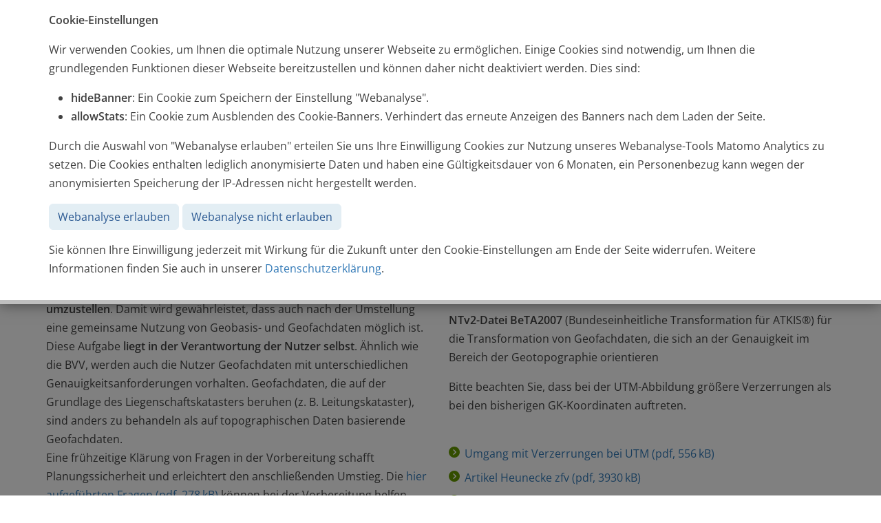

--- FILE ---
content_type: text/html
request_url: https://www.adbv-miesbach.de/vermessung/utm_umstellung/trans_geofach.html
body_size: 9210
content:

<!DOCTYPE HTML>
<html lang="de">
    <head>
        <meta name="GENERATOR" content="IMPERIA 11.4.5_1" />

        <meta charset="utf-8">
        <meta name="viewport" content="width=device-width, initial-scale=1">
        <title>Transformation von Geofachdaten</title>

        <meta http-equiv="Content-Type" content="text/html; charset=utf-8" />
        <meta name="keywords" content="ETRS89 UTM GK Umstellung Transformation Geofachdaten" />
        <meta name="description" content="Transformation von Geofachdaten" />

            <link rel="stylesheet" type="text/css" href="/css/vendor/swiper-bundle.min.css" />
            <link rel="stylesheet" type="text/css" href="/css/styles.css" />
            <link rel="stylesheet" type="text/css" href="/css/print.css" media="print"/>
            <script src="/js/vendor/swiper-bundle.min.js" type="text/javascript"></script>
            <script src="/js/app.min.js" type="text/javascript"></script>

        <meta name="X-Imperia-Live-Info" content="6a72e637-b443-a9bd-93d0-aea6371ab011/2/288/954/1401" />
    








</head>
<body>
<div id="page">






<!--multilang_start-->

    <!--IFTS_NO_PARSE-->
<header id="header">
    <div class="container">
        <div class="header-inner">
            <div class="row">
                <div class="col-sm-12 col-md-6 col-lg-6 col-xl-4">
                    <nav class="nav-accessibility" aria-label="Servicenavigation">
                        <ul class="">
                            <li><a href="/" target="_self" title="Startseite">Startseite</a></li>
                            








    <!--multilang_start-->

        <li>
                <a href="/service/kontakt/" target="_self" title="Kontakt">Kontakt</a>
        </li>

        <li>
                <a href="/service/glossar/" target="_self" title="Glossar">Glossar</a>
        </li>

        <li>
                <a href="/service/english.html" target="_self" title="English">English</a>
        </li>


<!--multilang_end-->
    
    






                        </ul>

                    </nav>
                </div>
                <div class="col-sm-12 col-md-6 col-lg-6 col-xl-4">
                    <nav class="nav-accessibility" aria-label="Leichte Sprache und Social Media Kanäle">
                    <ul>
                            <li class="">

                            </li>

                            <li class="">
                                <a href="/service/gebaerdenvideo.html" title="Gebärdenvideos">
                                    <img src="/images/gebaerdensprache.svg" width="20" alt="Icon für Gebärdensprachvideo" />
                                </a>
                            </li>
                            <li class="d-none d-lg-block">
                                <a href="/service/leichte_sprache.html" title="Informationen zur leichten Sprache">
                                    <img src="/images/Icon-leichteSprache.svg" width="20" alt="Icon für Informationen zur leichten Sprache" />
                                </a>
                            </li>

                            <li class="">
                                <a href="/service/datenschutz_youtube.html" title="YouTube-Channel der Bayerischen Vermessungsverwaltung">
                                    <img src="/images/icon_youtube.svg" width="26" height="18" alt="Icon für YouTube-Channel der Bayerischen Vermessungsverwaltung" />
                                </a>
                            </li>
                            <li class="">
                                <a href="/service/datenschutz_facebook.html" title="Facebook-Channel der Bayerischen Vermessungsverwaltung">
                                    <img src="/images/icon_facebook.svg" width="18" height="18" alt="Link für Facebook-Channel der Bayerischen Vermessungsverwaltung" />
                                </a>
                            </li>
                            <li class="">
                                <a href="/service/datenschutz_instagram.html" title="Instagram-Channel der Bayerischen Vermessungsverwaltung">
                                    <img src="/images/icon_instagram.svg" width="18" height="18" alt="Icon für Instagram-Channel der Bayerischen Vermessungsverwaltung" />
                                </a>
                            </li>
                        </ul>
                    </nav>
                </div>
                <div class="col-sm-12 col-md-12 col-lg-12 col-xl-4">
                    <div class="inner-col header-logo text-end">

                        <a href="/index.html" title="zur Startseite">
                            <div class="header-logo-img">
                                <img src="/images/grosses_staatswappen.svg" width="107" alt="Landesamt für Digitalisierung, Breitband und Vermessung" />
                            </div>
                        </a>
                    </div>
                </div>
            </div>
        </div>
    </div>
</header>
<div class="modal fade" id="textzoomModal" aria-labelledby="textzoomModalLabel" aria-hidden="true" tabindex="-1">
    <div class="modal-dialog">
        <div class="modal-content">
            <div class="modal-header">
                <span class="modal-title">Informationen zur Schriftgröße</span>
                <button type="button" class="btn-close" data-bs-dismiss="modal" aria-label="Schließen"></button>
            </div>
            <div class="modal-body">
                <div class="row">
                    <div class="col">
                        <h1 class="headline">Informationen zur Schriftgröße</h1>
                        <h2 class="subheadline">Vergrößern und Verkleinern der Seitenansicht</h2>
                    </div>
                </div>
                <div class="row">
                    <div class="col-md-6">
                        <p>Moderne Browser bieten die Möglichkeit zum Vergrößern und Verkleinern der Seitenansicht. Der Webauftritt des Landesamtes für Digitalisierung, Breitband und Vermessung verzichtet deshalb auf eine eigene Funktion zur Vergrößerung von Schrift und Bild.</p>
                        <p>Die Größe der Seitenansicht kann mittels Browser stufenweise verändert werden.</p>
                        <p>Wenn Ihr Browser keine Schaltfläche (zum Beispiel eine Lupe) zur Vergrößerung anbietet, können Sie die Inhaltsseiten (Text sowie Bilder) auch einfach mit Hilfe Ihrer Tastatur verändern.</p>
                        <p>Hinweis: Veränderungen an der Größendarstellung der Webseite können eventuell zu kleinen Verwerfungen im Layout führen. Bilder erscheinen bei Vergrößerungen möglicherweise pixelig und verschwommen.</p>
                    </div>
                    <div class="col-md-6">
                        <ul>
                            <li><strong>Vergrößern:</strong>
                                Halten Sie die Taste < Strg > gedrückt und drücken Sie zusätzlich ein- beziehungsweise mehrfach die Plus-Taste < + >. Die Ansicht wird nun stufenweise vergrößert.
                            </li>
                            <li><strong>Verkleinern:</strong>
                                Halten Sie die Taste < Strg > gedrückt und drücken Sie zusätzlich ein- beziehungsweise mehrfach die Minus-Taste < - >. Die Ansicht wird nun stufenweise verkleinert.
                            </li>
                            <li><strong>Ursprüngliche Größe wiederherstellen:</strong>
                                Drücken Sie die Taste < Strg > und zusätzlich die Taste Null < 0 >.
                            </li>
                        </ul>
                    </div>
                </div>
            </div>
            <div class="modal-footer">
                <button type="button" class="btn btn-default" data-bs-dismiss="modal">Schließen</button>
            </div>
        </div>
    </div>
</div>

<nav class="main-nav primary-bg js-main-nav" id="mainNav" aria-label="Hauptnavigation">
    <div class="nav-bar-mobile d-lg-none">
        <div class="container d-lg-none">
            <div class="row">
                <div class="col-4 d-flex justify-content-start mobileIcons">
                    <a href="/" class="btn" aria-label="zur Startseite"><i class="fa-solid fa-home fa-lg"></i></a>
                    <a href="/service/leichte_sprache.html" aria-label="Leichte Sprache" class="btn"><i class="fa-solid fa-book-open-reader fa-lg"></i></a>
                </div>
                <div class="col-8 d-flex justify-content-end">
                    <div class="TwoSearches">
                        <button class="btn desktop-department-trigger pointer" role="button" data-form="web-search" aria-label="Suche öffnen"><i class="icon-search" aria-hidden="true"> Suche</i></button>
                        <span class="vertdivider">|</span>
                        <button class="btn desktop-department-trigger pointer" data-form="office-search-header">Ämter<i class="hidden-xxs hidden-xs hidden-sm">-Suche</i></button>
                    </div>
                    <button class="btn btn-nav-mobile js-btn-nav-mobile js-first-focusable" title="Hauptmenü" aria-label="Hauptmenü" aria-controls="mainNavMenu" aria-haspopup="dialog" aria-expanded="false">
                        <i class="fa-solid fa-bars fa-2x"></i>
                    </button>
                </div>
            </div>
       </div>
    </div>
<div class="main-nav-menu" id="mainNavMenu">
    <div class="container nav-container d-none d-lg-flex justify-content-between align-items-center">


                <ul class="level-1">
                        <li class="list-item js-menu">

            <button class="btn btn-menu js-btn-menu" aria-controls="main-mega-0" aria-expanded="false" aria-haspopup="true">
                Digitalisierung
                <i class="fa-solid fa-angle-down icon-m d-lg-none"></i>
            </button>

            
        <div class="mega-menu primary-bg js-mega-menu" >
            <div class="container">

                <div class="mega-menu-header align-items-center row">

                    <div class="col-auto ms-auto">
                        <button class="btn btn-link js-btn-close" aria-label="Schließen">
                           <i class="fa-solid fa-xmark "></i>
                        </button>
                    </div>
                </div>


                <ul class="menu-list level2 row">
                            <li class="list-item col-lg-4">
                    <a href="/digitalisierung/itdlz/" title="IT-Dienstleistungszentrum des Freistaats Bayern">IT-Dienstleistungszentrum des Freistaats Bayern</a>

        </li>
        <li class="list-item col-lg-4">
                    <a href="/digitalisierung/bitv/" title="Barrierefreiheit nach BayDiV">Barrierefreiheit nach BayDiV</a>

        </li>
        <li class="list-item col-lg-4">
                    <a href="/digitalisierung/gdi/" title="Geodateninfrastruktur Bayern">Geodateninfrastruktur Bayern</a>

        </li>
        <li class="list-item col-lg-4">
                    <a href="/digitalisierung/bayernlab/" title="BayernLabs">BayernLabs</a>

        </li>
        <li class="list-item col-lg-4">
                    <a href="/digitalisierung/foerdervollzugheimat/" title="Fördervollzug Heimat">Fördervollzug Heimat</a>

        </li>

                </ul>
            </div>
        </div>
            <li class="list-item js-menu">

            <button class="btn btn-menu js-btn-menu" aria-controls="main-mega-0" aria-expanded="false" aria-haspopup="true">
                Breitband
                <i class="fa-solid fa-angle-down icon-m d-lg-none"></i>
            </button>

            
        <div class="mega-menu primary-bg js-mega-menu" >
            <div class="container">

                <div class="mega-menu-header align-items-center row">

                    <div class="col-auto ms-auto">
                        <button class="btn btn-link js-btn-close" aria-label="Schließen">
                           <i class="fa-solid fa-xmark "></i>
                        </button>
                    </div>
                </div>


                <ul class="menu-list level2 row">
                            <li class="list-item col-lg-4">
                    <a href="/breitband/breitbandzentrum/" title="Bayerisches Breitbandzentrum Amberg">Bayerisches Breitbandzentrum Amberg</a>

        </li>
        <li class="list-item col-lg-4">
                    <a href="/breitband/management/" title="Breitbandmanager">Breitbandmanager</a>

        </li>
        <li class="list-item col-lg-4">
                    <a href="/breitband/bayernwlan/" title="BayernWLAN Zentrum Straubing">BayernWLAN Zentrum Straubing</a>

        </li>

                </ul>
            </div>
        </div>
            <li class="list-item js-menu">

            <button class="btn btn-menu js-btn-menu" aria-controls="main-mega-0" aria-expanded="false" aria-haspopup="true">
                Vermessung
                <i class="fa-solid fa-angle-down icon-m d-lg-none"></i>
            </button>

            
        <div class="mega-menu primary-bg js-mega-menu" >
            <div class="container">

                <div class="mega-menu-header align-items-center row">

                    <div class="col-auto ms-auto">
                        <button class="btn btn-link js-btn-close" aria-label="Schließen">
                           <i class="fa-solid fa-xmark "></i>
                        </button>
                    </div>
                </div>


                <ul class="menu-list level2 row">
                            <li class="list-item col-lg-4">
                    <a href="/vermessung/amtsuche/" title="Ämter für Digitalisierung, Breitband und Vermessung">Ämter für Digitalisierung, Breitband und Vermessung</a>

        </li>
        <li class="list-item col-lg-4">
                    <a href="/vermessung/bvv/" title="Bayerische Vermessungsverwaltung">Bayerische Vermessungsverwaltung</a>

        </li>
        <li class="list-item col-lg-4">
                    <a href="/vermessung/adv/" title="Arbeitsgemeinschaft der Vermessungsverwaltungen">Arbeitsgemeinschaft der Vermessungsverwaltungen</a>

        </li>
        <li class="list-item col-lg-4">
                    <a href="/vermessung/zshh/" title="Zentrale Stelle Hauskoordinaten und Hausumringe">Zentrale Stelle Hauskoordinaten und Hausumringe</a>

        </li>
        <li class="list-item col-lg-4">
                    <a href="/vermessung/bodensee/" title="Bodensee Geodatenpool">Bodensee Geodatenpool</a>

        </li>
        <li class="list-item col-lg-4">
                    <a href="/vermessung/grundstck/" title="Grundstück &amp; Bauen">Grundstück &amp; Bauen</a>

        </li>
        <li class="list-item col-lg-4">
                    <a href="/vermessung/kataster/" title="Kataster">Kataster</a>

        </li>
        <li class="list-item col-lg-4">
                    <a href="/vermessung/feldgeschworene/" title="Feldgeschworene">Feldgeschworene</a>

        </li>
        <li class="list-item col-lg-4">
                    <a href="/vermessung/satellitenpositionierung/" title="Satellitenpositionierung">Satellitenpositionierung</a>

        </li>
        <li class="list-item col-lg-4">
                    <a href="/vermessung/luftbilder/" title="Bayerisches Landesluftbildzentrum">Bayerisches Landesluftbildzentrum</a>

        </li>
        <li class="list-item col-lg-4">
                    <a href="/vermessung/alkis/" title="AFIS-ALKIS-ATKIS">AFIS-ALKIS-ATKIS</a>

        </li>
        <li class="list-item col-lg-4">
                    <a href="/vermessung/utm_umstellung/" title="ETRS89/UTM-Umstellung">ETRS89/UTM-Umstellung</a>

        </li>

                </ul>
            </div>
        </div>
            <li class="list-item js-menu">

            <button class="btn btn-menu js-btn-menu" aria-controls="main-mega-0" aria-expanded="false" aria-haspopup="true">
                Aktuelles
                <i class="fa-solid fa-angle-down icon-m d-lg-none"></i>
            </button>

            
        <div class="mega-menu primary-bg js-mega-menu" >
            <div class="container">

                <div class="mega-menu-header align-items-center row">

                    <div class="col-auto ms-auto">
                        <button class="btn btn-link js-btn-close" aria-label="Schließen">
                           <i class="fa-solid fa-xmark "></i>
                        </button>
                    </div>
                </div>


                <ul class="menu-list level2 row">
                            <li class="list-item col-lg-4">
                    <a href="/aktuell/termine/" title="Termine / Veranstaltungen">Termine / Veranstaltungen</a>

        </li>
        <li class="list-item col-lg-4">
                    <a href="/aktuell/archiv/" title="Meldungen">Meldungen</a>

        </li>
        <li class="list-item col-lg-4">
                    <a href="/aktuell/ausstellungen/" title="Ausstellungen">Ausstellungen</a>

        </li>
        <li class="list-item col-lg-4">
                    <a href="/aktuell/galerie/" title="Kunstgalerie">Kunstgalerie</a>

        </li>
        <li class="list-item col-lg-4">
                    <a href="/service/newsletter" title="Newsletter">Newsletter</a>

        </li>

                </ul>
            </div>
        </div>
            <li class="list-item js-menu">

            <button class="btn btn-menu js-btn-menu" aria-controls="main-mega-0" aria-expanded="false" aria-haspopup="true">
                Produkte
                <i class="fa-solid fa-angle-down icon-m d-lg-none"></i>
            </button>

            
        <div class="mega-menu primary-bg js-mega-menu" >
            <div class="container">

                <div class="mega-menu-header align-items-center row">

                    <div class="col-auto ms-auto">
                        <button class="btn btn-link js-btn-close" aria-label="Schließen">
                           <i class="fa-solid fa-xmark "></i>
                        </button>
                    </div>
                </div>


                <ul class="menu-list level2 row">
                            <li class="list-item col-lg-4">
                    <a href="https://geodaten.bayern.de/opengeodata/" title="OpenData">OpenData</a>

        </li>
        <li class="list-item col-lg-4">
                    <a href="/produkte/dienste/" title="Dienste &amp; Anwendungen">Dienste &amp; Anwendungen</a>

        </li>
        <li class="list-item col-lg-4">
                    <a href="/produkte/karten/" title="Karten">Karten</a>

        </li>
        <li class="list-item col-lg-4">
                    <a href="/produkte/landschaftsinformationen/" title="Landschaftsinformationen">Landschaftsinformationen</a>

        </li>
        <li class="list-item col-lg-4">
                    <a href="/produkte/liegenschaftsinformationen/" title="Liegenschaftsinformationen">Liegenschaftsinformationen</a>

        </li>
        <li class="list-item col-lg-4">
                    <a href="/produkte/luftbilder/" title="Luftbilder">Luftbilder</a>

        </li>
        <li class="list-item col-lg-4">
                    <a href="/produkte/weitere/" title="Weitere Geodaten">Weitere Geodaten</a>

        </li>
        <li class="list-item col-lg-4">
                    <a href="/produkte/nutzungsrechte_kosten/" title="Nutzungsrechte und Kosten">Nutzungsrechte und Kosten</a>

        </li>
        <li class="list-item col-lg-4">
                    <a href="/produkte/testdaten/" title="Testdaten">Testdaten</a>

        </li>

                </ul>
            </div>
        </div>
            <li class="list-item js-menu">

            <button class="btn btn-menu js-btn-menu" aria-controls="main-mega-0" aria-expanded="false" aria-haspopup="true">
                Service
                <i class="fa-solid fa-angle-down icon-m d-lg-none"></i>
            </button>

            
        <div class="mega-menu primary-bg js-mega-menu" >
            <div class="container">

                <div class="mega-menu-header align-items-center row">

                    <div class="col-auto ms-auto">
                        <button class="btn btn-link js-btn-close" aria-label="Schließen">
                           <i class="fa-solid fa-xmark "></i>
                        </button>
                    </div>
                </div>


                <ul class="menu-list level2 row">
                            <li class="list-item col-lg-4">
                    <a href="/service/kontakt/" title="Kontakt">Kontakt</a>

        </li>
        <li class="list-item col-lg-4">
                    <a href="/service/web/" title="Webanwendungen">Webanwendungen</a>

        </li>
        <li class="list-item col-lg-4">
                    <a href="/service/druck-medien/" title="Druck- und Medienzentrum">Druck- und Medienzentrum</a>

        </li>
        <li class="list-item col-lg-4">
                    <a href="/service/publikationen/" title="Publikationen">Publikationen</a>

        </li>
        <li class="list-item col-lg-4">
                    <a href="/service/newsletter/" title="Newsletter">Newsletter</a>

        </li>
        <li class="list-item col-lg-4">
                    <a href="/service/geodaten/" title="Geodaten für Universitäten und Hochschulen">Geodaten für Universitäten und Hochschulen</a>

        </li>
        <li class="list-item col-lg-4">
                    <a href="/service/grundsteuer/" title="Grundsteuer">Grundsteuer</a>

        </li>
        <li class="list-item col-lg-4">
                    <a href="/service/glossar/" title="Glossar">Glossar</a>

        </li>
        <li class="list-item col-lg-4">
                    <a href="/service/stelle/" title="Zuständige Stelle">Zuständige Stelle</a>

        </li>
        <li class="list-item col-lg-4">
                    <a href="/service/sammlungen/" title="Gesetze und Links">Gesetze und Links</a>

        </li>
        <li class="list-item col-lg-4">
                    <a href="/service/barrierefreiheit_erklaerung/" title="Erklärung zur Barrierefreiheit">Erklärung zur Barrierefreiheit</a>

        </li>

                </ul>
            </div>
        </div>
            <li class="list-item js-menu">

            <button class="btn btn-menu js-btn-menu" aria-controls="main-mega-0" aria-expanded="false" aria-haspopup="true">
                Presse
                <i class="fa-solid fa-angle-down icon-m d-lg-none"></i>
            </button>

            
        <div class="mega-menu primary-bg js-mega-menu" >
            <div class="container">

                <div class="mega-menu-header align-items-center row">

                    <div class="col-auto ms-auto">
                        <button class="btn btn-link js-btn-close" aria-label="Schließen">
                           <i class="fa-solid fa-xmark "></i>
                        </button>
                    </div>
                </div>


                <ul class="menu-list level2 row">
                            <li class="list-item col-lg-4">
                    <a href="/presse/pressemitteilungen/" title="Pressemitteilungen">Pressemitteilungen</a>

        </li>
        <li class="list-item col-lg-4">
                    <a href="/presse/pressebilder/" title="Pressebilder">Pressebilder</a>

        </li>
        <li class="list-item col-lg-4">
                    <a href="/presse/mediathek/" title="Mediathek">Mediathek</a>

        </li>
        <li class="list-item col-lg-4">
                    <a href="/presse/pressekontakt/" title="Pressekontakt">Pressekontakt</a>

        </li>

                </ul>
            </div>
        </div>
            <li class="list-item js-menu">

            <button class="btn btn-menu js-btn-menu" aria-controls="main-mega-0" aria-expanded="false" aria-haspopup="true">
                Job &amp; Karriere
                <i class="fa-solid fa-angle-down icon-m d-lg-none"></i>
            </button>

            
        <div class="mega-menu primary-bg js-mega-menu" >
            <div class="container">

                <div class="mega-menu-header align-items-center row">

                    <div class="col-auto ms-auto">
                        <button class="btn btn-link js-btn-close" aria-label="Schließen">
                           <i class="fa-solid fa-xmark "></i>
                        </button>
                    </div>
                </div>


                <ul class="menu-list level2 row">
                            <li class="list-item col-lg-4">
                    <a href="/job/stellenangebote/" title="Stellenangebote">Stellenangebote</a>

        </li>
        <li class="list-item col-lg-4">
                    <a href="https://goforit.bayern.de/" title="IT-Karriere">IT-Karriere</a>

        </li>
        <li class="list-item col-lg-4">
                    <a href="https://www.bayern-insider.de/ausbildung.html" title="Ausbildung">Ausbildung</a>

        </li>
        <li class="list-item col-lg-4">
                    <a href="https://www.bayern-insider.de/praktikum.html" title="Praktikum">Praktikum</a>

        </li>
        <li class="list-item col-lg-4">
                    <a href="/job/studienfoerderung/" title="IT-Studienförderung">IT-Studienförderung</a>

        </li>
        <li class="list-item col-lg-4">
                    <a href="https://www.bayern-insider.de/duales_studium.html" title="Duales Studium">Duales Studium</a>

        </li>
        <li class="list-item col-lg-4">
                    <a href="https://www.bayern-insider.de/berufseinstieg.html" title="Berufseinstieg BEng/MEng">Berufseinstieg BEng/MEng</a>

        </li>
        <li class="list-item col-lg-4">
                    <a href="/job/bachelor_master/" title="Studienabschlussarbeiten">Studienabschlussarbeiten</a>

        </li>
        <li class="list-item col-lg-4">
                    <a href="/job/schule/" title="Schule">Schule</a>

        </li>

                </ul>
            </div>
        </div>
            <li class="list-item js-menu">

            <button class="btn btn-menu js-btn-menu" aria-controls="main-mega-0" aria-expanded="false" aria-haspopup="true">
                Über uns
                <i class="fa-solid fa-angle-down icon-m d-lg-none"></i>
            </button>

            
        <div class="mega-menu primary-bg js-mega-menu" >
            <div class="container">

                <div class="mega-menu-header align-items-center row">

                    <div class="col-auto ms-auto">
                        <button class="btn btn-link js-btn-close" aria-label="Schließen">
                           <i class="fa-solid fa-xmark "></i>
                        </button>
                    </div>
                </div>


                <ul class="menu-list level2 row">
                            <li class="list-item col-lg-4">
                    <a href="/ueberuns/aufgaben_ziele_werte/" title="Aufgaben, Ziele &amp; Werte">Aufgaben, Ziele &amp; Werte</a>

        </li>
        <li class="list-item col-lg-4">
                    <a href="/ueberuns/organisation/" title="Organisation">Organisation</a>

        </li>
        <li class="list-item col-lg-4">
                    <a href="/ueberuns/standorte_ldbv/" title="Standorte des LDBV">Standorte des LDBV</a>

        </li>
        <li class="list-item col-lg-4">
                    <a href="/vermessung/amtsuche/" title="Standorte der ÄDBV">Standorte der ÄDBV</a>

        </li>
        <li class="list-item col-lg-4">
                    <a href="/ueberuns/geschichte/" title="Geschichte und Sammlungen">Geschichte und Sammlungen</a>

        </li>

                </ul>
            </div>
        </div>

        </ul>


        <ul class="level-1 d-none d-lg-flex desktop-search d-flex align-items-center pull-right">
            <li>
                <button id="foc" class="btn desktop-search-trigger" data-form="web-search" aria-label="Suche öffnen"><i class="fa-solid fa-magnifying-glass" aria-hidden="true"></i> Suche</button
            </li>
            <li>
                <span class="vertdivider">|</span>
                <button id="foc2" type="button" class="btn desktop-department-trigger pointer" data-form="office-search-header">Ämter<i class="hidden-xxs hidden-xs hidden-sm">-Suche</i></button>
            </li>
        </ul>

    </div>
</div>
</nav>

<div class="search-forms office-search-header">
    <div class="search-outer">
        <div class="container">
            <form method="get" action="/vermessung/amtsuche/">
                <label for="search" class="visually-hidden">Suchbegriff eingeben</label>
                <input id="inputAmt" type="text" placeholder="Finden Sie ihr Amt über PLZ oder Ort..." class="form-control form-search" data-name="search" name="search" />
            </form>
            <button id="lostButtonAmt" class="closeForm btn btn-link" aria-label="Suche ausblenden"><span class="hide-wai"></span></button>
        </div>
    </div>
</div>
<div class="container-fluid search-forms web-search">
    <div class="search-outer">
        <div class="container">
            <form method="post" action="/search">
                <label for="SEARCH" class="visually-hidden">Suchbegriff eingeben</label>
                <input id="inputSearch" type="text" placeholder="Suchbegriff eingeben" class="form-control form-search" name="SEARCH" />
            </form>
            <button id="lostButton"  class="closeForm btn btn-link foc" aria-label="Suche ausblenden"><span class="hide-wai"></span></button>
        </div>
    </div>
</div>





    <div class="container">
        <ol class="breadcrumbs">
                            <li  class="">LDBV</a></li>
                        <li  class="">Vermessung</a></li>
                        <li class="active">ETRS89/UTM-Umstellung</li>
        



        </ol>
    </div>

<!--IFTS_PARSE-->


    <main>
        <article>
            <section>
                <!-- Flex: headline -->

<div class="container">
    <div class="fm-custom fm-headline">
            <h1 class="text-center">Transformation von Geofachdaten</h1>
    </div>
</div>

<!-- /Flex: headline -->


<!-- Flex: headline -->

<div class="container">
    <div class="fm-custom fm-headline">
            <div class="h2 text-center">Voraussetzung für zukünftige Geodatennutzung</div>
    </div>
</div>

<!-- /Flex: headline -->


<!-- Flex: horizontaleLinie -->

<div class="container">
        <hr>

</div>


<!-- /Flex: horizontaleLinie --><!-- Flex: textmulticol2 -->


<div class="container">
    <div class="multicol-new fm-custom fm-multicol colour-transparent">
        <div class="row">

            <div class="col-md">
                <div class="inner-col image-pos-top">
                    <div class="textmulticol-text">
                                <p>Mit der Einf&uuml;hrung des neuen amtlichen Systems ETRS89/UTM stellt sich f&uuml;r die Nutzer die Aufgabe, ihre&nbsp;<b>Geofachdaten auf das neue System umzustellen</b>. Damit wird gew&auml;hrleistet, dass auch nach der Umstellung eine gemeinsame Nutzung von Geobasis- und Geofachdaten m&ouml;glich ist. Diese Aufgabe&nbsp;<b>liegt in der Verantwortung der Nutzer selbst</b>. &Auml;hnlich wie die BVV, werden auch die Nutzer Geofachdaten mit unterschiedlichen Genauigkeitsanforderungen vorhalten. Geofachdaten, die auf der Grundlage des Liegenschaftskatasters beruhen (z. B. Leitungskataster), sind anders zu behandeln als auf topographischen Daten basierende Geofachdaten.<br />
Eine fr&uuml;hzeitige Kl&auml;rung von Fragen in der Vorbereitung schafft Planungssicherheit und erleichtert den anschlie&szlig;enden Umstieg. Die&nbsp;<a href="/mam/ldbv/dateien/utm_vorbereitung.pdf" target="_blank" title="UTM Vorbereitung">hier aufgef&uuml;hrten Fragen (pdf, 278&thinsp;kB)</a>&nbsp;k&ouml;nnen bei der Vorbereitung helfen.</p>


                    </div>
                </div>
            </div>

            <div class="col-md">
                <div class="inner-col image-pos-top">
                    <div class="textmulticol-text">
                                <p>Die Bayerische Vermessungsverwaltung unterst&uuml;tzt die Transformation von Geofachdaten mit folgendem Angebot:</p>

<p><b>NTv2-Datei BeTA2007</b>&nbsp;(Bundeseinheitliche Transformation f&uuml;r ATKIS&reg;) f&uuml;r die Transformation von Geofachdaten, die sich an der Genauigkeit im Bereich der Geotopographie orientieren</p>

<p>Bitte beachten Sie, dass bei der UTM-Abbildung gr&ouml;&szlig;ere Verzerrungen als bei den bisherigen GK-Koordinaten auftreten.<br />
&thinsp;</p>

<ul>
	<li><a href="/mam/ldbv/dateien/utm_reduktionen.pdf" target="_blank" title="UTM Reduktionen">Umgang mit Verzerrungen bei UTM (pdf, 556&thinsp;kB)</a></li>
	<li><a href="/mam/ldbv/dateien/utm_zfv_2017_3_heunecke.pdf" target="_blank" title="UTM_zfv_2017_3_Heunecke">Artikel Heunecke zfv (pdf, 3930&thinsp;kB)</a></li>
	<li><a href="/mam/ldbv/dateien/utm_ntv2.pdf" target="_blank" title="UTM NTV2-Transformation">NTv2-Transformation (pdf, 295&thinsp;kB)</a></li>
</ul>


                    </div>
                </div>
            </div>

        </div>
    </div>
</div>

<!-- /Flex: textmulticol2 -->
<!-- Flex: teasercard2 -->

<div class="container">
    <div class="fm-custom fm-teasercards teasercard-new">
        <ul class="teasercards-list row">

            <li class="col-12 col-md-6 col-lg-3">
                <div class="teasercard-box">
                    <div class="quellennachweis-container">
                        <img src="/mam/ldbv/bilder/teaser_geofachdaten_liegenschaftskataster.png" alt="Ausschnitt aus dem Liegenschaftskataster"  title="Produkt aus dem Liegenschaftskataster" />
                        <div class="bottom-right">© BVV</div>
                    </div>
                    <h2>Geofachdaten mit Bezug zum Liegenschaftskataster</h2>
                    <div class="teasercard-text">
                                <p>Die bis zum Jahresende 2024 angebotenen Methoden NTv2-Datei BY-KanU f&uuml;r die Transformation von Geofachdaten, die sich am Liegenschaftskataster orientieren und Online-Transformationsdienst f&uuml;r die Transformation in Katastergenauigkeit auf Basis der NTv2-Datei BY-KanU stehen aus fachlichen Gr&uuml;nden nicht mehr zur Verf&uuml;gung.</p>


                    </div>
                </div>
            </li>

            <li class="col-12 col-md-6 col-lg-3">
                <div class="teasercard-box">
                    <div class="quellennachweis-container">
                        <img src="/mam/ldbv/bilder/teaser_geofachdaten_geotopographie.png" alt="Verschiedene Ausschnitte aus Produkten der Geotopographie der BVV"  title="Produkte der Geotopographie der BVV" />
                        <div class="bottom-right">© BVV</div>
                    </div>
                    <h2>Geofachdaten mit Bezug zur Geotopographie</h2>
                    <div class="teasercard-text">
                                <p><b>NTv2-Datei BeTA2007</b><br />
F&uuml;r die Transformation geotopographischer Daten (z. B. Topographische Karten, Gel&auml;ndemodelle) wird in allen Bundesl&auml;ndern die &quot;Bundeseinheitliche Transformation f&uuml;r ATKIS&reg;&quot; (BeTA2007) eingesetzt. Die Gitterdatei weist eine Maschenweite von 6&acute; x 10&acute; (ca. 11 km) auf und umschlie&szlig;t das Gebiet Deutschlands als Rechteck.<br />
<br />
Die Genauigkeit der transformierten Punkte liegt im Dezimeter-Bereich, was f&uuml;r geotopographische Datens&auml;tze ausreichend ist.<br />
Sie k&ouml;nnen Ihre Geofachdaten mit der gleichen Methode und der gleichen NTv2-Datei transformieren.<br />
<br />
Kostenfreier Download NTv2-Datei BeTA2007:</p>

<p><a href="/mam/ldbv/dateien/utm-umstellung_gitterdateibeta2007.gsb" target="_blank" title="Gitterdatei BeTA2007 (*.gsb) 6' x 10' Deutschland binär ( 82 kB)">Gitterdatei BeTA2007 (*.gsb) 6&#39; x 10&#39; Deutschland bin&auml;r ( 82 kB)</a></p>

<p>&thinsp;Weitere Informationen unter:<br />
<a href="https://www.crs-geo.eu/crs/descrtrans/BeTA/de_dhdn2etrs_beta.php" target="_blank" title="Transformation-BeTA2007">Transformation-BeTA2007 (externer Link, &ouml;ffnet in neuem Tab)</a></p>


                    </div>
                </div>
            </li>

        </ul>
    </div>
</div>

<!-- /Flex: teasercard2 -->

            </section>


        </article>
    </main>

<!--IFTS_NO_PARSE-->

<div class="container-fluid promoSlider mt-3"><hr></hr></div>
<div class="container promoSlider">
  <div class="row">
    <div class="col-1" style="position:relative">
      <div class="swiper-button-prev"></div>
    </div>
    <div class="col-10">
      <div class="swiper mySwipper">
        <div class="swiper-wrapper">
            <div class="swiper-slide"><a href="https://www.bayernatlas.de/" target="_blank"  aria-label="Zum BayernAtlas (öffnet in neuem Fenster)" style="background-image: url(/images/promoSlider/bayernatlas.png)"></a></div>
            <div class="swiper-slide"><a href="https://geoportal.bayern.de/geodatenonline/" target="_blank"  aria-label="Zu GeodatenOnline (öffnet in neuem Fenster)" style="background-image: url(/images/promoSlider/geodatenonline.png)"></a></div>
            <div class="swiper-slide"><a href="https://www.geoportal.bayern.de/" target="_blank"  aria-label="Zum Geoportal Bayern (öffnet in neuem Fenster)" style="background-image: url(/images/promoSlider/geoportal_bayern.png)"></a></div>
            <div class="swiper-slide"><a href="https://geodaten.bayern.de/opengeodata/" target="_blank"  aria-label="Zu OpenData (öffnet in neuem Fenster)" style="background-image: url(/images/promoSlider/OpenData-Logo.png)"></a></div>
            <div class="swiper-slide"><a href="/digitalisierung/bayernlab/"  aria-label="zur Übersicht der BayernLabs" style="background-image: url(/images/promoSlider/BayernLab.png)"></a></div>
            <div class="swiper-slide"><a href="/service/datenschutz_youtube.html"  aria-label="Zum YouTube-Kanal von BayernLab Online" style="background-image: url(/images/promoSlider/BayernLabOnline.png)"></a></div>
            <div class="swiper-slide"><a href="https://www.energieatlas.bayern.de/"  aria-label="Zum EnergieAtlas (öffnet in neuem Fenster)" target="_blank" style="background-image: url(/images/promoSlider/energieatlas.png)"></a></div>
            <div class="swiper-slide"><a href="http://www.gdi.bayern.de/"  aria-label="Zu GDI Bayern (öffnet in neuem Fenster)" target="_blank" style="background-image: url(/images/promoSlider/gdi-by.png)"></a></div>
            <div class="swiper-slide"><a href="https://sapos.bayern.de/" aria-label="Zu Sapos Bayern (öffnet in neuem Fenster)" target="_blank" style="background-image: url(/images/promoSlider/sapos.png)"></a></div>
            <div class="swiper-slide"><a href="https://www.bavarikon.de/"  aria-label="Zu Bavarikon (öffnet in neuem Fenster)" target="_blank" style="background-image: url(/images/promoSlider/bavarikon.png)"></a></div>
            <div class="swiper-slide"><a href="https://www.freistaat.bayern/"  aria-label="Zum BayernPortal (öffnet in neuem Fenster)" target="_blank" style="background-image: url(/images/promoSlider/bayernportal.png)"></a></div>
            <div class="swiper-slide"><a href="https://www.familienpakt-bayern.de/"  aria-label="Zu Familienpakt Bayern (öffnet in neuem Fenster)" target="_blank" style="background-image: url(/images/promoSlider/Familienpakt_Bayern.png)"></a></div>
        </div>
      </div>
    </div>

    <div class="col-1" style="position:relative">
      <div class="swiper-button-next"></div>
    </div>
  </div>
</div>

<footer id="footer">

    <div class="footer-middle">
        <div class="container">
            <div class="row">
                








    <!--multilang_start-->
        <div class="col-12 col-md-6 mb-4">
            <div class="inner-col">
                <h2>Inhalte</h2>

<ul>
	<li><a href="/vermessung/grundstck/grenzvermessung.html" title="zur Seite Grenzvermessung">Grenzvermessung</a></li>
	<li><a href="/vermessung/grundstck/teilung.html" title="zur Seite Grundstücksteilung">Grundst&uuml;cksteilung</a></li>
	<li><a href="/produkte/liegenschaftsinformationen/flurkarte.html" title="zur Seite Flurkarte">Flurkarte</a></li>
	<li><a href="/produkte/liegenschaftsinformationen/bauvorlage.html" title="zur Seite Katasterauszug zur Bauvorlage">Bauvorlage</a></li>
	<li><a href="/produkte/liegenschaftsinformationen/hauskoordinaten.html" title="zur Seite Hauskoordinaten">Hauskoordinaten (HK-BY)</a>&nbsp;</li>
	<li><a href="/produkte/liegenschaftsinformationen/gebaeudemodell.html" title="zur Seite 3D-Gebäudemodell">3D-Geb&auml;udemodell (LoD2-BY)</a></li>
	<li><a href="/produkte/landschaftsinformationen/gelaende.html" title="zur Seite Geländemodell">Gel&auml;ndemodell</a></li>
	<li><a href="/produkte/luftbilder/luftbilder.html" title="zur Seite Luftbilder">Luftbilder</a></li>
	<li><a href="/produkte/luftbilder/orthophotos.html" title="zur Seite Orthophotos">Orthophotos</a></li>
	<li><a href="/produkte/karten/topo_digital.html" title="zur Seite Digitale Topographische Karten">DTK</a></li>
	<li><a href="/produkte/karten/atk.html" title="zur Seite ATK25">ATK25</a></li>
	<li><a href="/produkte/karten/uk.html" title="zur Seite UK50">UK50</a></li>
	<li><a href="/produkte/karten/atk100.html" title="zur Seite ATK100">ATK100</a></li>
	<li><a href="/produkte/dienste/bayernatlas.html" title="zur Seite BayernAtlas">BayernAtlas</a></li>
	<li><a href="/produkte/dienste/geodatendienste.html" title="zur Seite Geodatendienste">Geodatendienste</a></li>
	<li><a href="/produkte/dienste/sapos.html" title="zur Seite SAPOS">SAPOS</a></li>
	<li><a href="/produkte/weitere/radwanderwege.html" title="zur Seite Rad- und Wanderwege">Rad- und Wanderwege</a></li>
	<li><a href="/produkte/weitere/standorte.html" title="zur Seite Geodätische Referenzpunkte">Geod&auml;tische Referenzpunkte</a></li>
	<li><a href="/service/publikationen/index.html" title="zur Seite Publikationen">Publikationen</a></li>
	<li><a href="/produkte/testdaten/index.html" title="zur Seite Testdaten">Testdaten</a></li>
	<li><a href="/produkte/nutzungsrechte_kosten/kosten.html" title="zur Seite Gebühren und Preise">Kosten</a></li>
	<li><a href="/produkte/nutzungsrechte_kosten/nutzungsrechte.html" title="zur Seite Nutzungsbedingungen">Nutzungsrechte</a></li>
	<li><a href="/presse/pressemitteilungen/index.html" title="zur Seite Pressemitteilungen">Pressemitteilungen</a></li>
	<li><a href="/job/stellenangebote/index.html" title="zur Seite Aktuelle Stellenangebote">Aktuelle Stellenangebote</a></li>
</ul>

<p>&nbsp;</p>

            </div>
        </div>
        <div class="col-12 col-md-3 mb-4">
            <div class="inner-col">
                <h2>Anschrift</h2>

<p><b>Landesamt f&uuml;r Digitalisierung, Breitband und Vermessung</b></p>

<p>Alexandrastra&szlig;e 4<br />
80538 M&uuml;nchen</p>

<p><b>Kundenservice</b><br />
Telefon +49&thinsp;89&thinsp;2129-1111<br />
Telefax +49&thinsp;89&thinsp;2129-1113<br />
E-Mail&nbsp;<a href="mailto:service@geodaten.bayern.de">service@geodaten.bayern.de</a><br />
<br />
<b>telefonisch erreichbar</b><br />
Mo-Do 08.00-16.00 Uhr<br />
Fr 08.00-14.00 Uhr</p>

            </div>
        </div>
        <div class="col-12 col-md-3 mb-4">
            <div class="inner-col">
                <h2>Newsletter</h2>

<p>Abonnieren Sie unsere kostenlosen Newsletter und verpassen Sie keine Neuigkeiten.</p>

<ul class="special">
	<li><a href="/service/newsletter/index.html">Newsletter der BVV</a></li>
	<li><a href="https://www.geodaten.bayern.de/odd/m/3/html/newsletter.html" target="_blank" title="GeodatenOnline - Anmeldung zum Newsletter (öffnet in neuer Seite)">GeodatenOnline - Newsletter</a></li>
	<li><a href="https://www.gewan.de/aktuelles/newsletter_mails/index.html" target="_blank">GEWAN Newsletter</a></li>

</ul>

            </div>
        </div>

<!--multilang_end-->
    
    






            </div>
        </div>
    </div>
    <div class="footer-bottom">
        <div class="container">
            <div class="footer-bottom-inner">
                <div class="footer-wrap">
                    <p class="footer-text">
                        © 2025 Landesamt für Digitalisierung, Breitband und Vermessung
                    </p>
                    <ul class="footer-links">
                        








    <!--multilang_start-->

        <li>
                <a href="/service/impressum.html" target="_self" title="Impressum">Impressum</a>
        </li>

        <li>
                <a href="/service/kontakt/" target="_self" title="Kontakt">Kontakt</a>
        </li>

        <li>
                <a href="/service/rechtsbehelf.html" target="_self" title="Rechtsbehelfbelehrung">Rechtsbehelfbelehrung</a>
        </li>

        <li>
                <a href="/service/datenschutz.html" target="_self" title="Datenschutz">Datenschutz</a>
        </li>

        <li>
                <a href="#" data-bs-toggle="modal" data-bs-target="#Cookie-Banner" title="<!--XX-IBLOCK-linkTitle_lingua>-->">Cookie-Einstellungen</a>
        </li>

        <li>
                <a href="/service/barrierefreiheit_erklaerung/" target="_self" title="Barrierefreiheit">Barrierefreiheit</a>
        </li>

        <li>
                <a href="/service/datenschutz-adbv.html" target="_self" title="Datenschutz der ÄDBV">Datenschutz der ÄDBV</a>
        </li>


<!--multilang_end-->
    
    






                    </ul>
                </div>
                <div class="footer-social">
                    <a href="/service/datenschutz_youtube.html" title="YouTube-Channel der Bayerischen Vermessungsverwaltung" class=""><img src="/images/icon_youtube.svg" width="30" height="21" alt="YouTube-Channel der Bayerischen Vermessungsverwaltung"></a>
                    <a href="/service/datenschutz_instagram.html" title="Instagram-Channel der Bayerischen Vermessungsverwaltung" class=""><img src="/images/icon_instagram.svg" width="21" height="21" alt="Instagram-Channel der Bayerischen Vermessungsverwaltung"></a>
                </div>
            </div>
        </div>
    </div>
</footer>
<!--IFTS_PARSE-->


<!--multilang_end-->



        </div>
<!--IFTS_NO_PARSE-->
        








    <!--multilang_start-->
    <div class="modal fade" id="Cookie-Banner" tabindex="-1" aria-labelledby="Cookie-BannerLabel" aria-hidden="true">
        <div class="modal-dialog">
            <div class="modal-content">
                <div class="modal-header">
                    <h5 class="modal-title" id="Cookie-BannerLabel">Cookie-Banner</h5>
                    <button type="button" class="btn-close" data-bs-dismiss="modal" aria-label="Schließen"></button>
                </div>
                <div class="modal-body">
                            <p><b>Cookie-Einstellungen</b></p>

<p>Wir verwenden Cookies, um Ihnen die optimale Nutzung unserer Webseite zu ermöglichen. Einige Cookies sind notwendig, um Ihnen die grundlegenden Funktionen dieser Webseite bereitzustellen und können daher nicht deaktiviert werden. Dies sind:</p>

<ul>
	<li><b>hideBanner</b>: Ein Cookie zum Speichern der Einstellung &quot;Webanalyse&quot;.</li>
	<li><b>allowStats</b>: Ein Cookie zum Ausblenden des Cookie-Banners. Verhindert das erneute Anzeigen des Banners nach dem Laden der Seite.</li>
</ul>

<p>Durch die Auswahl von "Webanalyse erlauben" erteilen Sie uns Ihre Einwilligung Cookies zur Nutzung unseres Webanalyse-Tools Matomo Analytics zu setzen. Die Cookies enthalten lediglich anonymisierte Daten und haben eine Gültigkeitsdauer von 6 Monaten, ein 
Personenbezug kann wegen der anonymisierten Speicherung der IP-Adressen nicht hergestellt werden.</p>

<div id="manuell_no">

<p><button aria-label="Webanalyse erlauben" class="btn btn-primary" id="tracking-allow" type="button">Webanalyse erlauben</button><button aria-label="Webanalyse nicht erlauben" class="btn btn-primary" id="tracking-disallow" type="button">Webanalyse nicht erlauben</button></p>
</div>


<div id="manuell" style="display:none">
<p><input id="yes" name="yes" type="checkbox" value="yes" /> Webanalyse erlauben</p>

<p><button aria-label="Speichern" class="btn btn-primary" id="tracking-save" type="button">Speichern</button></p>
</div>

<p>Sie können Ihre Einwilligung jederzeit mit Wirkung für die Zukunft unter den Cookie-Einstellungen am Ende der Seite widerrufen. Weitere Informationen finden Sie auch in unserer <a href="/service/datenschutz.html">Datenschutzerklärung</a>.</p>

                </div>
                <div class="modal-footer">
                    <button type="button" class="btn btn-secondary" data-bs-dismiss="modal">Schließen</button>
                    <!-- <button type="button" class="btn btn-primary">Save changes</button> -->
                </div>
            </div>
        </div>
    </div>

<!--multilang_end-->
    
    






        <div id="reader-layer" class="reader-layer d-none">
            <div>
                <button class="btn btn-primary"><i class="icon icon-play-1"></i><span> Vorlesen</span></button>
            </div>
        </div>
<!--IFTS_PARSE-->
    





</body>
</html>





--- FILE ---
content_type: text/javascript
request_url: https://www.adbv-miesbach.de/js/app.min.js
body_size: 37872
content:
/*! For license information please see app.min.js.LICENSE.txt */
!function(e,t){if("object"==typeof exports&&"object"==typeof module)module.exports=t();else if("function"==typeof define&&define.amd)define([],t);else{var n=t();for(var i in n)("object"==typeof exports?exports:e)[i]=n[i]}}(self,(()=>(()=>{var e={879:function(e,t,n){var i;!function(){"use strict";void 0===(i=function(){var e,t,n,i,o,r={},s={captions:!0,buttons:"auto",fullScreen:!1,noScrollbars:!1,bodyClass:"baguetteBox-open",titleTag:!1,async:!1,preload:2,animation:"slideIn",afterShow:null,afterHide:null,onChange:null,overlayBackgroundColor:"rgba(0,0,0,.8)"},a={},l=[],c=0,u=!1,d={},h=!1,f=/.+\.(gif|jpe?g|png|webp)/i,p={},m=[],g=null,b=function(e){-1!==e.target.id.indexOf("baguette-img")&&I()},v=function(e){e.stopPropagation?e.stopPropagation():e.cancelBubble=!0,$()},y=function(e){e.stopPropagation?e.stopPropagation():e.cancelBubble=!0,q()},_=function(e){e.stopPropagation?e.stopPropagation():e.cancelBubble=!0,I()},w=function(e){d.count++,1<d.count&&(d.multitouch=!0),d.startX=e.changedTouches[0].pageX,d.startY=e.changedTouches[0].pageY},E=function(e){if(!h&&!d.multitouch){e.preventDefault?e.preventDefault():e.returnValue=!1;var t=e.touches[0]||e.changedTouches[0];40<t.pageX-d.startX?(h=!0,$()):t.pageX-d.startX<-40?(h=!0,q()):100<d.startY-t.pageY&&I()}},k=function(){d.count--,d.count<=0&&(d.multitouch=!1),h=!1},S=function(){k()},x=function(t){"block"===e.style.display&&e.contains&&!e.contains(t.target)&&(t.stopPropagation(),O())};function L(e){if(p.hasOwnProperty(e)){var t=p[e].galleries;[].forEach.call(t,(function(e){[].forEach.call(e,(function(e){F(e.imageElement,"click",e.eventHandler)})),l===e&&(l=[])})),delete p[e]}}function A(e){switch(e.keyCode){case 37:$();break;case 39:q();break;case 27:I();break;case 36:!function(e){e&&e.preventDefault(),j(0)}(e);break;case 35:!function(e){e&&e.preventDefault(),j(l.length-1)}(e)}}function C(o,a){if(l!==o){for(l=o,function(o){for(var a in o=o||{},s)r[a]=s[a],void 0!==o[a]&&(r[a]=o[a]);t.style.transition=t.style.webkitTransition="fadeIn"===r.animation?"opacity .4s ease":"slideIn"===r.animation?"":"none","auto"===r.buttons&&("ontouchstart"in window||1===l.length)&&(r.buttons=!1),n.style.display=i.style.display=r.buttons?"":"none";try{e.style.backgroundColor=r.overlayBackgroundColor}catch(e){}}(a);t.firstChild;)t.removeChild(t.firstChild);for(var c,u=[],d=[],h=m.length=0;h<o.length;h++)(c=z("div")).className="full-image",c.id="baguette-img-"+h,m.push(c),u.push("baguetteBox-figure-"+h),d.push("baguetteBox-figcaption-"+h),t.appendChild(m[h]);e.setAttribute("aria-labelledby",u.join(" ")),e.setAttribute("aria-describedby",d.join(" "))}}function T(t){r.noScrollbars&&(document.documentElement.style.overflowY="hidden",document.body.style.overflowY="scroll"),"block"!==e.style.display&&(H(document,"keydown",A),d={count:0,startX:null,startY:null},D(c=t,(function(){N(c),B(c)})),P(),e.style.display="block",r.fullScreen&&(e.requestFullscreen?e.requestFullscreen():e.webkitRequestFullscreen?e.webkitRequestFullscreen():e.mozRequestFullScreen&&e.mozRequestFullScreen()),setTimeout((function(){e.className="visible",r.bodyClass&&document.body.classList&&document.body.classList.add(r.bodyClass),r.afterShow&&r.afterShow()}),50),r.onChange&&r.onChange(c,m.length),g=document.activeElement,O(),u=!0)}function O(){r.buttons?n.focus():o.focus()}function I(){r.noScrollbars&&(document.documentElement.style.overflowY="auto",document.body.style.overflowY="auto"),"none"!==e.style.display&&(F(document,"keydown",A),e.className="",setTimeout((function(){e.style.display="none",document.fullscreen&&(document.exitFullscreen?document.exitFullscreen():document.mozCancelFullScreen?document.mozCancelFullScreen():document.webkitExitFullscreen&&document.webkitExitFullscreen()),r.bodyClass&&document.body.classList&&document.body.classList.remove(r.bodyClass),r.afterHide&&r.afterHide(),g&&g.focus(),u=!1}),500))}function D(e,t){var n=m[e],i=l[e];if(void 0!==n&&void 0!==i)if(n.getElementsByTagName("img")[0])t&&t();else{var o=i.imageElement,s=o.getElementsByTagName("img")[0],a="function"==typeof r.captions?r.captions.call(l,o):o.getAttribute("data-caption")||o.title,c=function(e){var t=e.href;if(e.dataset){var n=[];for(var i in e.dataset)"at-"!==i.substring(0,3)||isNaN(i.substring(3))||(n[i.replace("at-","")]=e.dataset[i]);for(var o=Object.keys(n).sort((function(e,t){return parseInt(e,10)<parseInt(t,10)?-1:1})),r=window.innerWidth*window.devicePixelRatio,s=0;s<o.length-1&&o[s]<r;)s++;t=n[o[s]]||t}return t}(o),u=z("figure");if(u.id="baguetteBox-figure-"+e,u.innerHTML='<div class="baguetteBox-spinner"><div class="baguetteBox-double-bounce1"></div><div class="baguetteBox-double-bounce2"></div></div>',r.captions&&a){var d=z("figcaption");d.id="baguetteBox-figcaption-"+e,d.innerHTML=a,u.appendChild(d)}n.appendChild(u);var h=z("img");h.onload=function(){var n=document.querySelector("#baguette-img-"+e+" .baguetteBox-spinner");u.removeChild(n),!r.async&&t&&t()},h.setAttribute("src",c),h.alt=s&&s.alt||"",r.titleTag&&a&&(h.title=a),u.appendChild(h),r.async&&t&&t()}}function q(){return j(c+1)}function $(){return j(c-1)}function j(e,t){return!u&&0<=e&&e<t.length?(C(t,r),T(e),!0):e<0?(r.animation&&M("left"),!1):e>=m.length?(r.animation&&M("right"),!1):(D(c=e,(function(){N(c),B(c)})),P(),r.onChange&&r.onChange(c,m.length),!0)}function M(e){t.className="bounce-from-"+e,setTimeout((function(){t.className=""}),400)}function P(){var e=100*-c+"%";"fadeIn"===r.animation?(t.style.opacity=0,setTimeout((function(){a.transforms?t.style.transform=t.style.webkitTransform="translate3d("+e+",0,0)":t.style.left=e,t.style.opacity=1}),400)):a.transforms?t.style.transform=t.style.webkitTransform="translate3d("+e+",0,0)":t.style.left=e}function N(e){e-c>=r.preload||D(e+1,(function(){N(e+1)}))}function B(e){c-e>=r.preload||D(e-1,(function(){B(e-1)}))}function H(e,t,n,i){e.addEventListener?e.addEventListener(t,n,i):e.attachEvent("on"+t,(function(e){(e=e||window.event).target=e.target||e.srcElement,n(e)}))}function F(e,t,n,i){e.removeEventListener?e.removeEventListener(t,n,i):e.detachEvent("on"+t,n)}function R(e){return document.getElementById(e)}function z(e){return document.createElement(e)}return[].forEach||(Array.prototype.forEach=function(e,t){for(var n=0;n<this.length;n++)e.call(t,this[n],n,this)}),[].filter||(Array.prototype.filter=function(e,t,n,i,o){for(n=this,i=[],o=0;o<n.length;o++)e.call(t,n[o],o,n)&&i.push(n[o]);return i}),{run:function(r,s){return a.transforms=function(){var e=z("div");return void 0!==e.style.perspective||void 0!==e.style.webkitPerspective}(),a.svg=function(){var e=z("div");return e.innerHTML="<svg/>","http://www.w3.org/2000/svg"===(e.firstChild&&e.firstChild.namespaceURI)}(),a.passiveEvents=function(){var e=!1;try{var t=Object.defineProperty({},"passive",{get:function(){e=!0}});window.addEventListener("test",null,t)}catch(e){}return e}(),function(){if(e=R("baguetteBox-overlay"))return t=R("baguetteBox-slider"),n=R("previous-button"),i=R("next-button"),void(o=R("close-button"));(e=z("div")).setAttribute("role","dialog"),e.id="baguetteBox-overlay",document.getElementsByTagName("body")[0].appendChild(e),(t=z("div")).id="baguetteBox-slider",e.appendChild(t),(n=z("button")).setAttribute("type","button"),n.id="previous-button",n.setAttribute("aria-label","Previous"),n.innerHTML=a.svg?'<svg width="44" height="60"><polyline points="30 10 10 30 30 50" stroke="rgba(255,255,255,0.5)" stroke-width="4"stroke-linecap="butt" fill="none" stroke-linejoin="round"/></svg>':"&lt;",e.appendChild(n),(i=z("button")).setAttribute("type","button"),i.id="next-button",i.setAttribute("aria-label","Next"),i.innerHTML=a.svg?'<svg width="44" height="60"><polyline points="14 10 34 30 14 50" stroke="rgba(255,255,255,0.5)" stroke-width="4"stroke-linecap="butt" fill="none" stroke-linejoin="round"/></svg>':"&gt;",e.appendChild(i),(o=z("button")).setAttribute("type","button"),o.id="close-button",o.setAttribute("aria-label","Close"),o.innerHTML=a.svg?'<svg width="30" height="30"><g stroke="rgb(160,160,160)" stroke-width="4"><line x1="5" y1="5" x2="25" y2="25"/><line x1="5" y1="25" x2="25" y2="5"/></g></svg>':"&times;",e.appendChild(o),n.className=i.className=o.className="baguetteBox-button",function(){var r=a.passiveEvents?{passive:!1}:null,s=a.passiveEvents?{passive:!0}:null;H(e,"click",b),H(n,"click",v),H(i,"click",y),H(o,"click",_),H(t,"contextmenu",S),H(e,"touchstart",w,s),H(e,"touchmove",E,r),H(e,"touchend",k),H(document,"focus",x,!0)}()}(),L(r),function(e,t){var n=document.querySelectorAll(e),i={galleries:[],nodeList:n};return p[e]=i,[].forEach.call(n,(function(e){t&&t.filter&&(f=t.filter);var n=[];if(n="A"===e.tagName?[e]:e.getElementsByTagName("a"),0!==(n=[].filter.call(n,(function(e){if(-1===e.className.indexOf(t&&t.ignoreClass))return f.test(e.href)}))).length){var o=[];[].forEach.call(n,(function(e,n){var i=function(e){e.preventDefault?e.preventDefault():e.returnValue=!1,C(o,t),T(n)},r={eventHandler:i,imageElement:e};H(e,"click",i),o.push(r)})),i.galleries.push(o)}})),i.galleries}(r,s)},show:j,showNext:q,showPrevious:$,hide:I,destroy:function(){var r,s;r=a.passiveEvents?{passive:!1}:null,s=a.passiveEvents?{passive:!0}:null,F(e,"click",b),F(n,"click",v),F(i,"click",y),F(o,"click",_),F(t,"contextmenu",S),F(e,"touchstart",w,s),F(e,"touchmove",E,r),F(e,"touchend",k),F(document,"focus",x,!0),function(){for(var e in p)p.hasOwnProperty(e)&&L(e)}(),F(document,"keydown",A),document.getElementsByTagName("body")[0].removeChild(document.getElementById("baguetteBox-overlay")),p={},l=[],c=0}}}.call(t,n,t,e))||(e.exports=i)}()}},t={};function n(i){var o=t[i];if(void 0!==o)return o.exports;var r=t[i]={exports:{}};return e[i].call(r.exports,r,r.exports,n),r.exports}return n.d=(e,t)=>{for(var i in t)n.o(t,i)&&!n.o(e,i)&&Object.defineProperty(e,i,{enumerable:!0,get:t[i]})},n.o=(e,t)=>Object.prototype.hasOwnProperty.call(e,t),n.r=e=>{"undefined"!=typeof Symbol&&Symbol.toStringTag&&Object.defineProperty(e,Symbol.toStringTag,{value:"Module"}),Object.defineProperty(e,"__esModule",{value:!0})},(()=>{"use strict";var e={};n.r(e),n.d(e,{afterMain:()=>w,afterRead:()=>v,afterWrite:()=>S,applyStyles:()=>I,arrow:()=>Q,auto:()=>s,basePlacements:()=>a,beforeMain:()=>y,beforeRead:()=>g,beforeWrite:()=>E,bottom:()=>i,clippingParents:()=>u,computeStyles:()=>te,createPopper:()=>Oe,createPopperBase:()=>Te,createPopperLite:()=>Ie,detectOverflow:()=>ge,end:()=>c,eventListeners:()=>ie,flip:()=>be,hide:()=>_e,left:()=>r,main:()=>_,modifierPhases:()=>x,offset:()=>we,placements:()=>m,popper:()=>h,popperGenerator:()=>Ce,popperOffsets:()=>Ee,preventOverflow:()=>ke,read:()=>b,reference:()=>f,right:()=>o,start:()=>l,top:()=>t,variationPlacements:()=>p,viewport:()=>d,write:()=>k});var t="top",i="bottom",o="right",r="left",s="auto",a=[t,i,o,r],l="start",c="end",u="clippingParents",d="viewport",h="popper",f="reference",p=a.reduce((function(e,t){return e.concat([t+"-"+l,t+"-"+c])}),[]),m=[].concat(a,[s]).reduce((function(e,t){return e.concat([t,t+"-"+l,t+"-"+c])}),[]),g="beforeRead",b="read",v="afterRead",y="beforeMain",_="main",w="afterMain",E="beforeWrite",k="write",S="afterWrite",x=[g,b,v,y,_,w,E,k,S];function L(e){return e?(e.nodeName||"").toLowerCase():null}function A(e){if(null==e)return window;if("[object Window]"!==e.toString()){var t=e.ownerDocument;return t&&t.defaultView||window}return e}function C(e){return e instanceof A(e).Element||e instanceof Element}function T(e){return e instanceof A(e).HTMLElement||e instanceof HTMLElement}function O(e){return"undefined"!=typeof ShadowRoot&&(e instanceof A(e).ShadowRoot||e instanceof ShadowRoot)}const I={name:"applyStyles",enabled:!0,phase:"write",fn:function(e){var t=e.state;Object.keys(t.elements).forEach((function(e){var n=t.styles[e]||{},i=t.attributes[e]||{},o=t.elements[e];T(o)&&L(o)&&(Object.assign(o.style,n),Object.keys(i).forEach((function(e){var t=i[e];!1===t?o.removeAttribute(e):o.setAttribute(e,!0===t?"":t)})))}))},effect:function(e){var t=e.state,n={popper:{position:t.options.strategy,left:"0",top:"0",margin:"0"},arrow:{position:"absolute"},reference:{}};return Object.assign(t.elements.popper.style,n.popper),t.styles=n,t.elements.arrow&&Object.assign(t.elements.arrow.style,n.arrow),function(){Object.keys(t.elements).forEach((function(e){var i=t.elements[e],o=t.attributes[e]||{},r=Object.keys(t.styles.hasOwnProperty(e)?t.styles[e]:n[e]).reduce((function(e,t){return e[t]="",e}),{});T(i)&&L(i)&&(Object.assign(i.style,r),Object.keys(o).forEach((function(e){i.removeAttribute(e)})))}))}},requires:["computeStyles"]};function D(e){return e.split("-")[0]}var q=Math.max,$=Math.min,j=Math.round;function M(){var e=navigator.userAgentData;return null!=e&&e.brands&&Array.isArray(e.brands)?e.brands.map((function(e){return e.brand+"/"+e.version})).join(" "):navigator.userAgent}function P(){return!/^((?!chrome|android).)*safari/i.test(M())}function N(e,t,n){void 0===t&&(t=!1),void 0===n&&(n=!1);var i=e.getBoundingClientRect(),o=1,r=1;t&&T(e)&&(o=e.offsetWidth>0&&j(i.width)/e.offsetWidth||1,r=e.offsetHeight>0&&j(i.height)/e.offsetHeight||1);var s=(C(e)?A(e):window).visualViewport,a=!P()&&n,l=(i.left+(a&&s?s.offsetLeft:0))/o,c=(i.top+(a&&s?s.offsetTop:0))/r,u=i.width/o,d=i.height/r;return{width:u,height:d,top:c,right:l+u,bottom:c+d,left:l,x:l,y:c}}function B(e){var t=N(e),n=e.offsetWidth,i=e.offsetHeight;return Math.abs(t.width-n)<=1&&(n=t.width),Math.abs(t.height-i)<=1&&(i=t.height),{x:e.offsetLeft,y:e.offsetTop,width:n,height:i}}function H(e,t){var n=t.getRootNode&&t.getRootNode();if(e.contains(t))return!0;if(n&&O(n)){var i=t;do{if(i&&e.isSameNode(i))return!0;i=i.parentNode||i.host}while(i)}return!1}function F(e){return A(e).getComputedStyle(e)}function R(e){return["table","td","th"].indexOf(L(e))>=0}function z(e){return((C(e)?e.ownerDocument:e.document)||window.document).documentElement}function W(e){return"html"===L(e)?e:e.assignedSlot||e.parentNode||(O(e)?e.host:null)||z(e)}function V(e){return T(e)&&"fixed"!==F(e).position?e.offsetParent:null}function Y(e){for(var t=A(e),n=V(e);n&&R(n)&&"static"===F(n).position;)n=V(n);return n&&("html"===L(n)||"body"===L(n)&&"static"===F(n).position)?t:n||function(e){var t=/firefox/i.test(M());if(/Trident/i.test(M())&&T(e)&&"fixed"===F(e).position)return null;var n=W(e);for(O(n)&&(n=n.host);T(n)&&["html","body"].indexOf(L(n))<0;){var i=F(n);if("none"!==i.transform||"none"!==i.perspective||"paint"===i.contain||-1!==["transform","perspective"].indexOf(i.willChange)||t&&"filter"===i.willChange||t&&i.filter&&"none"!==i.filter)return n;n=n.parentNode}return null}(e)||t}function K(e){return["top","bottom"].indexOf(e)>=0?"x":"y"}function U(e,t,n){return q(e,$(t,n))}function X(e){return Object.assign({},{top:0,right:0,bottom:0,left:0},e)}function G(e,t){return t.reduce((function(t,n){return t[n]=e,t}),{})}const Q={name:"arrow",enabled:!0,phase:"main",fn:function(e){var n,s=e.state,l=e.name,c=e.options,u=s.elements.arrow,d=s.modifiersData.popperOffsets,h=D(s.placement),f=K(h),p=[r,o].indexOf(h)>=0?"height":"width";if(u&&d){var m=function(e,t){return X("number"!=typeof(e="function"==typeof e?e(Object.assign({},t.rects,{placement:t.placement})):e)?e:G(e,a))}(c.padding,s),g=B(u),b="y"===f?t:r,v="y"===f?i:o,y=s.rects.reference[p]+s.rects.reference[f]-d[f]-s.rects.popper[p],_=d[f]-s.rects.reference[f],w=Y(u),E=w?"y"===f?w.clientHeight||0:w.clientWidth||0:0,k=y/2-_/2,S=m[b],x=E-g[p]-m[v],L=E/2-g[p]/2+k,A=U(S,L,x),C=f;s.modifiersData[l]=((n={})[C]=A,n.centerOffset=A-L,n)}},effect:function(e){var t=e.state,n=e.options.element,i=void 0===n?"[data-popper-arrow]":n;null!=i&&("string"!=typeof i||(i=t.elements.popper.querySelector(i)))&&H(t.elements.popper,i)&&(t.elements.arrow=i)},requires:["popperOffsets"],requiresIfExists:["preventOverflow"]};function J(e){return e.split("-")[1]}var Z={top:"auto",right:"auto",bottom:"auto",left:"auto"};function ee(e){var n,s=e.popper,a=e.popperRect,l=e.placement,u=e.variation,d=e.offsets,h=e.position,f=e.gpuAcceleration,p=e.adaptive,m=e.roundOffsets,g=e.isFixed,b=d.x,v=void 0===b?0:b,y=d.y,_=void 0===y?0:y,w="function"==typeof m?m({x:v,y:_}):{x:v,y:_};v=w.x,_=w.y;var E=d.hasOwnProperty("x"),k=d.hasOwnProperty("y"),S=r,x=t,L=window;if(p){var C=Y(s),T="clientHeight",O="clientWidth";C===A(s)&&"static"!==F(C=z(s)).position&&"absolute"===h&&(T="scrollHeight",O="scrollWidth"),(l===t||(l===r||l===o)&&u===c)&&(x=i,_-=(g&&C===L&&L.visualViewport?L.visualViewport.height:C[T])-a.height,_*=f?1:-1),l!==r&&(l!==t&&l!==i||u!==c)||(S=o,v-=(g&&C===L&&L.visualViewport?L.visualViewport.width:C[O])-a.width,v*=f?1:-1)}var I,D=Object.assign({position:h},p&&Z),q=!0===m?function(e,t){var n=e.x,i=e.y,o=t.devicePixelRatio||1;return{x:j(n*o)/o||0,y:j(i*o)/o||0}}({x:v,y:_},A(s)):{x:v,y:_};return v=q.x,_=q.y,f?Object.assign({},D,((I={})[x]=k?"0":"",I[S]=E?"0":"",I.transform=(L.devicePixelRatio||1)<=1?"translate("+v+"px, "+_+"px)":"translate3d("+v+"px, "+_+"px, 0)",I)):Object.assign({},D,((n={})[x]=k?_+"px":"",n[S]=E?v+"px":"",n.transform="",n))}const te={name:"computeStyles",enabled:!0,phase:"beforeWrite",fn:function(e){var t=e.state,n=e.options,i=n.gpuAcceleration,o=void 0===i||i,r=n.adaptive,s=void 0===r||r,a=n.roundOffsets,l=void 0===a||a,c={placement:D(t.placement),variation:J(t.placement),popper:t.elements.popper,popperRect:t.rects.popper,gpuAcceleration:o,isFixed:"fixed"===t.options.strategy};null!=t.modifiersData.popperOffsets&&(t.styles.popper=Object.assign({},t.styles.popper,ee(Object.assign({},c,{offsets:t.modifiersData.popperOffsets,position:t.options.strategy,adaptive:s,roundOffsets:l})))),null!=t.modifiersData.arrow&&(t.styles.arrow=Object.assign({},t.styles.arrow,ee(Object.assign({},c,{offsets:t.modifiersData.arrow,position:"absolute",adaptive:!1,roundOffsets:l})))),t.attributes.popper=Object.assign({},t.attributes.popper,{"data-popper-placement":t.placement})},data:{}};var ne={passive:!0};const ie={name:"eventListeners",enabled:!0,phase:"write",fn:function(){},effect:function(e){var t=e.state,n=e.instance,i=e.options,o=i.scroll,r=void 0===o||o,s=i.resize,a=void 0===s||s,l=A(t.elements.popper),c=[].concat(t.scrollParents.reference,t.scrollParents.popper);return r&&c.forEach((function(e){e.addEventListener("scroll",n.update,ne)})),a&&l.addEventListener("resize",n.update,ne),function(){r&&c.forEach((function(e){e.removeEventListener("scroll",n.update,ne)})),a&&l.removeEventListener("resize",n.update,ne)}},data:{}};var oe={left:"right",right:"left",bottom:"top",top:"bottom"};function re(e){return e.replace(/left|right|bottom|top/g,(function(e){return oe[e]}))}var se={start:"end",end:"start"};function ae(e){return e.replace(/start|end/g,(function(e){return se[e]}))}function le(e){var t=A(e);return{scrollLeft:t.pageXOffset,scrollTop:t.pageYOffset}}function ce(e){return N(z(e)).left+le(e).scrollLeft}function ue(e){var t=F(e),n=t.overflow,i=t.overflowX,o=t.overflowY;return/auto|scroll|overlay|hidden/.test(n+o+i)}function de(e){return["html","body","#document"].indexOf(L(e))>=0?e.ownerDocument.body:T(e)&&ue(e)?e:de(W(e))}function he(e,t){var n;void 0===t&&(t=[]);var i=de(e),o=i===(null==(n=e.ownerDocument)?void 0:n.body),r=A(i),s=o?[r].concat(r.visualViewport||[],ue(i)?i:[]):i,a=t.concat(s);return o?a:a.concat(he(W(s)))}function fe(e){return Object.assign({},e,{left:e.x,top:e.y,right:e.x+e.width,bottom:e.y+e.height})}function pe(e,t,n){return t===d?fe(function(e,t){var n=A(e),i=z(e),o=n.visualViewport,r=i.clientWidth,s=i.clientHeight,a=0,l=0;if(o){r=o.width,s=o.height;var c=P();(c||!c&&"fixed"===t)&&(a=o.offsetLeft,l=o.offsetTop)}return{width:r,height:s,x:a+ce(e),y:l}}(e,n)):C(t)?function(e,t){var n=N(e,!1,"fixed"===t);return n.top=n.top+e.clientTop,n.left=n.left+e.clientLeft,n.bottom=n.top+e.clientHeight,n.right=n.left+e.clientWidth,n.width=e.clientWidth,n.height=e.clientHeight,n.x=n.left,n.y=n.top,n}(t,n):fe(function(e){var t,n=z(e),i=le(e),o=null==(t=e.ownerDocument)?void 0:t.body,r=q(n.scrollWidth,n.clientWidth,o?o.scrollWidth:0,o?o.clientWidth:0),s=q(n.scrollHeight,n.clientHeight,o?o.scrollHeight:0,o?o.clientHeight:0),a=-i.scrollLeft+ce(e),l=-i.scrollTop;return"rtl"===F(o||n).direction&&(a+=q(n.clientWidth,o?o.clientWidth:0)-r),{width:r,height:s,x:a,y:l}}(z(e)))}function me(e){var n,s=e.reference,a=e.element,u=e.placement,d=u?D(u):null,h=u?J(u):null,f=s.x+s.width/2-a.width/2,p=s.y+s.height/2-a.height/2;switch(d){case t:n={x:f,y:s.y-a.height};break;case i:n={x:f,y:s.y+s.height};break;case o:n={x:s.x+s.width,y:p};break;case r:n={x:s.x-a.width,y:p};break;default:n={x:s.x,y:s.y}}var m=d?K(d):null;if(null!=m){var g="y"===m?"height":"width";switch(h){case l:n[m]=n[m]-(s[g]/2-a[g]/2);break;case c:n[m]=n[m]+(s[g]/2-a[g]/2)}}return n}function ge(e,n){void 0===n&&(n={});var r=n,s=r.placement,l=void 0===s?e.placement:s,c=r.strategy,p=void 0===c?e.strategy:c,m=r.boundary,g=void 0===m?u:m,b=r.rootBoundary,v=void 0===b?d:b,y=r.elementContext,_=void 0===y?h:y,w=r.altBoundary,E=void 0!==w&&w,k=r.padding,S=void 0===k?0:k,x=X("number"!=typeof S?S:G(S,a)),A=_===h?f:h,O=e.rects.popper,I=e.elements[E?A:_],D=function(e,t,n,i){var o="clippingParents"===t?function(e){var t=he(W(e)),n=["absolute","fixed"].indexOf(F(e).position)>=0&&T(e)?Y(e):e;return C(n)?t.filter((function(e){return C(e)&&H(e,n)&&"body"!==L(e)})):[]}(e):[].concat(t),r=[].concat(o,[n]),s=r[0],a=r.reduce((function(t,n){var o=pe(e,n,i);return t.top=q(o.top,t.top),t.right=$(o.right,t.right),t.bottom=$(o.bottom,t.bottom),t.left=q(o.left,t.left),t}),pe(e,s,i));return a.width=a.right-a.left,a.height=a.bottom-a.top,a.x=a.left,a.y=a.top,a}(C(I)?I:I.contextElement||z(e.elements.popper),g,v,p),j=N(e.elements.reference),M=me({reference:j,element:O,strategy:"absolute",placement:l}),P=fe(Object.assign({},O,M)),B=_===h?P:j,R={top:D.top-B.top+x.top,bottom:B.bottom-D.bottom+x.bottom,left:D.left-B.left+x.left,right:B.right-D.right+x.right},V=e.modifiersData.offset;if(_===h&&V){var K=V[l];Object.keys(R).forEach((function(e){var n=[o,i].indexOf(e)>=0?1:-1,r=[t,i].indexOf(e)>=0?"y":"x";R[e]+=K[r]*n}))}return R}const be={name:"flip",enabled:!0,phase:"main",fn:function(e){var n=e.state,c=e.options,u=e.name;if(!n.modifiersData[u]._skip){for(var d=c.mainAxis,h=void 0===d||d,f=c.altAxis,g=void 0===f||f,b=c.fallbackPlacements,v=c.padding,y=c.boundary,_=c.rootBoundary,w=c.altBoundary,E=c.flipVariations,k=void 0===E||E,S=c.allowedAutoPlacements,x=n.options.placement,L=D(x),A=b||(L!==x&&k?function(e){if(D(e)===s)return[];var t=re(e);return[ae(e),t,ae(t)]}(x):[re(x)]),C=[x].concat(A).reduce((function(e,t){return e.concat(D(t)===s?function(e,t){void 0===t&&(t={});var n=t,i=n.placement,o=n.boundary,r=n.rootBoundary,s=n.padding,l=n.flipVariations,c=n.allowedAutoPlacements,u=void 0===c?m:c,d=J(i),h=d?l?p:p.filter((function(e){return J(e)===d})):a,f=h.filter((function(e){return u.indexOf(e)>=0}));0===f.length&&(f=h);var g=f.reduce((function(t,n){return t[n]=ge(e,{placement:n,boundary:o,rootBoundary:r,padding:s})[D(n)],t}),{});return Object.keys(g).sort((function(e,t){return g[e]-g[t]}))}(n,{placement:t,boundary:y,rootBoundary:_,padding:v,flipVariations:k,allowedAutoPlacements:S}):t)}),[]),T=n.rects.reference,O=n.rects.popper,I=new Map,q=!0,$=C[0],j=0;j<C.length;j++){var M=C[j],P=D(M),N=J(M)===l,B=[t,i].indexOf(P)>=0,H=B?"width":"height",F=ge(n,{placement:M,boundary:y,rootBoundary:_,altBoundary:w,padding:v}),R=B?N?o:r:N?i:t;T[H]>O[H]&&(R=re(R));var z=re(R),W=[];if(h&&W.push(F[P]<=0),g&&W.push(F[R]<=0,F[z]<=0),W.every((function(e){return e}))){$=M,q=!1;break}I.set(M,W)}if(q)for(var V=function(e){var t=C.find((function(t){var n=I.get(t);if(n)return n.slice(0,e).every((function(e){return e}))}));if(t)return $=t,"break"},Y=k?3:1;Y>0&&"break"!==V(Y);Y--);n.placement!==$&&(n.modifiersData[u]._skip=!0,n.placement=$,n.reset=!0)}},requiresIfExists:["offset"],data:{_skip:!1}};function ve(e,t,n){return void 0===n&&(n={x:0,y:0}),{top:e.top-t.height-n.y,right:e.right-t.width+n.x,bottom:e.bottom-t.height+n.y,left:e.left-t.width-n.x}}function ye(e){return[t,o,i,r].some((function(t){return e[t]>=0}))}const _e={name:"hide",enabled:!0,phase:"main",requiresIfExists:["preventOverflow"],fn:function(e){var t=e.state,n=e.name,i=t.rects.reference,o=t.rects.popper,r=t.modifiersData.preventOverflow,s=ge(t,{elementContext:"reference"}),a=ge(t,{altBoundary:!0}),l=ve(s,i),c=ve(a,o,r),u=ye(l),d=ye(c);t.modifiersData[n]={referenceClippingOffsets:l,popperEscapeOffsets:c,isReferenceHidden:u,hasPopperEscaped:d},t.attributes.popper=Object.assign({},t.attributes.popper,{"data-popper-reference-hidden":u,"data-popper-escaped":d})}},we={name:"offset",enabled:!0,phase:"main",requires:["popperOffsets"],fn:function(e){var n=e.state,i=e.options,s=e.name,a=i.offset,l=void 0===a?[0,0]:a,c=m.reduce((function(e,i){return e[i]=function(e,n,i){var s=D(e),a=[r,t].indexOf(s)>=0?-1:1,l="function"==typeof i?i(Object.assign({},n,{placement:e})):i,c=l[0],u=l[1];return c=c||0,u=(u||0)*a,[r,o].indexOf(s)>=0?{x:u,y:c}:{x:c,y:u}}(i,n.rects,l),e}),{}),u=c[n.placement],d=u.x,h=u.y;null!=n.modifiersData.popperOffsets&&(n.modifiersData.popperOffsets.x+=d,n.modifiersData.popperOffsets.y+=h),n.modifiersData[s]=c}},Ee={name:"popperOffsets",enabled:!0,phase:"read",fn:function(e){var t=e.state,n=e.name;t.modifiersData[n]=me({reference:t.rects.reference,element:t.rects.popper,strategy:"absolute",placement:t.placement})},data:{}},ke={name:"preventOverflow",enabled:!0,phase:"main",fn:function(e){var n=e.state,s=e.options,a=e.name,c=s.mainAxis,u=void 0===c||c,d=s.altAxis,h=void 0!==d&&d,f=s.boundary,p=s.rootBoundary,m=s.altBoundary,g=s.padding,b=s.tether,v=void 0===b||b,y=s.tetherOffset,_=void 0===y?0:y,w=ge(n,{boundary:f,rootBoundary:p,padding:g,altBoundary:m}),E=D(n.placement),k=J(n.placement),S=!k,x=K(E),L="x"===x?"y":"x",A=n.modifiersData.popperOffsets,C=n.rects.reference,T=n.rects.popper,O="function"==typeof _?_(Object.assign({},n.rects,{placement:n.placement})):_,I="number"==typeof O?{mainAxis:O,altAxis:O}:Object.assign({mainAxis:0,altAxis:0},O),j=n.modifiersData.offset?n.modifiersData.offset[n.placement]:null,M={x:0,y:0};if(A){if(u){var P,N="y"===x?t:r,H="y"===x?i:o,F="y"===x?"height":"width",R=A[x],z=R+w[N],W=R-w[H],V=v?-T[F]/2:0,X=k===l?C[F]:T[F],G=k===l?-T[F]:-C[F],Q=n.elements.arrow,Z=v&&Q?B(Q):{width:0,height:0},ee=n.modifiersData["arrow#persistent"]?n.modifiersData["arrow#persistent"].padding:{top:0,right:0,bottom:0,left:0},te=ee[N],ne=ee[H],ie=U(0,C[F],Z[F]),oe=S?C[F]/2-V-ie-te-I.mainAxis:X-ie-te-I.mainAxis,re=S?-C[F]/2+V+ie+ne+I.mainAxis:G+ie+ne+I.mainAxis,se=n.elements.arrow&&Y(n.elements.arrow),ae=se?"y"===x?se.clientTop||0:se.clientLeft||0:0,le=null!=(P=null==j?void 0:j[x])?P:0,ce=R+re-le,ue=U(v?$(z,R+oe-le-ae):z,R,v?q(W,ce):W);A[x]=ue,M[x]=ue-R}if(h){var de,he="x"===x?t:r,fe="x"===x?i:o,pe=A[L],me="y"===L?"height":"width",be=pe+w[he],ve=pe-w[fe],ye=-1!==[t,r].indexOf(E),_e=null!=(de=null==j?void 0:j[L])?de:0,we=ye?be:pe-C[me]-T[me]-_e+I.altAxis,Ee=ye?pe+C[me]+T[me]-_e-I.altAxis:ve,ke=v&&ye?function(e,t,n){var i=U(e,t,n);return i>n?n:i}(we,pe,Ee):U(v?we:be,pe,v?Ee:ve);A[L]=ke,M[L]=ke-pe}n.modifiersData[a]=M}},requiresIfExists:["offset"]};function Se(e,t,n){void 0===n&&(n=!1);var i,o,r=T(t),s=T(t)&&function(e){var t=e.getBoundingClientRect(),n=j(t.width)/e.offsetWidth||1,i=j(t.height)/e.offsetHeight||1;return 1!==n||1!==i}(t),a=z(t),l=N(e,s,n),c={scrollLeft:0,scrollTop:0},u={x:0,y:0};return(r||!r&&!n)&&(("body"!==L(t)||ue(a))&&(c=(i=t)!==A(i)&&T(i)?{scrollLeft:(o=i).scrollLeft,scrollTop:o.scrollTop}:le(i)),T(t)?((u=N(t,!0)).x+=t.clientLeft,u.y+=t.clientTop):a&&(u.x=ce(a))),{x:l.left+c.scrollLeft-u.x,y:l.top+c.scrollTop-u.y,width:l.width,height:l.height}}function xe(e){var t=new Map,n=new Set,i=[];function o(e){n.add(e.name),[].concat(e.requires||[],e.requiresIfExists||[]).forEach((function(e){if(!n.has(e)){var i=t.get(e);i&&o(i)}})),i.push(e)}return e.forEach((function(e){t.set(e.name,e)})),e.forEach((function(e){n.has(e.name)||o(e)})),i}var Le={placement:"bottom",modifiers:[],strategy:"absolute"};function Ae(){for(var e=arguments.length,t=new Array(e),n=0;n<e;n++)t[n]=arguments[n];return!t.some((function(e){return!(e&&"function"==typeof e.getBoundingClientRect)}))}function Ce(e){void 0===e&&(e={});var t=e,n=t.defaultModifiers,i=void 0===n?[]:n,o=t.defaultOptions,r=void 0===o?Le:o;return function(e,t,n){void 0===n&&(n=r);var o,s,a={placement:"bottom",orderedModifiers:[],options:Object.assign({},Le,r),modifiersData:{},elements:{reference:e,popper:t},attributes:{},styles:{}},l=[],c=!1,u={state:a,setOptions:function(n){var o="function"==typeof n?n(a.options):n;d(),a.options=Object.assign({},r,a.options,o),a.scrollParents={reference:C(e)?he(e):e.contextElement?he(e.contextElement):[],popper:he(t)};var s,c,h=function(e){var t=xe(e);return x.reduce((function(e,n){return e.concat(t.filter((function(e){return e.phase===n})))}),[])}((s=[].concat(i,a.options.modifiers),c=s.reduce((function(e,t){var n=e[t.name];return e[t.name]=n?Object.assign({},n,t,{options:Object.assign({},n.options,t.options),data:Object.assign({},n.data,t.data)}):t,e}),{}),Object.keys(c).map((function(e){return c[e]}))));return a.orderedModifiers=h.filter((function(e){return e.enabled})),a.orderedModifiers.forEach((function(e){var t=e.name,n=e.options,i=void 0===n?{}:n,o=e.effect;if("function"==typeof o){var r=o({state:a,name:t,instance:u,options:i});l.push(r||function(){})}})),u.update()},forceUpdate:function(){if(!c){var e=a.elements,t=e.reference,n=e.popper;if(Ae(t,n)){a.rects={reference:Se(t,Y(n),"fixed"===a.options.strategy),popper:B(n)},a.reset=!1,a.placement=a.options.placement,a.orderedModifiers.forEach((function(e){return a.modifiersData[e.name]=Object.assign({},e.data)}));for(var i=0;i<a.orderedModifiers.length;i++)if(!0!==a.reset){var o=a.orderedModifiers[i],r=o.fn,s=o.options,l=void 0===s?{}:s,d=o.name;"function"==typeof r&&(a=r({state:a,options:l,name:d,instance:u})||a)}else a.reset=!1,i=-1}}},update:(o=function(){return new Promise((function(e){u.forceUpdate(),e(a)}))},function(){return s||(s=new Promise((function(e){Promise.resolve().then((function(){s=void 0,e(o())}))}))),s}),destroy:function(){d(),c=!0}};if(!Ae(e,t))return u;function d(){l.forEach((function(e){return e()})),l=[]}return u.setOptions(n).then((function(e){!c&&n.onFirstUpdate&&n.onFirstUpdate(e)})),u}}var Te=Ce(),Oe=Ce({defaultModifiers:[ie,Ee,te,I,we,be,ke,Q,_e]}),Ie=Ce({defaultModifiers:[ie,Ee,te,I]});const De=new Map,qe={set(e,t,n){De.has(e)||De.set(e,new Map);const i=De.get(e);i.has(t)||0===i.size?i.set(t,n):console.error(`Bootstrap doesn't allow more than one instance per element. Bound instance: ${Array.from(i.keys())[0]}.`)},get:(e,t)=>De.has(e)&&De.get(e).get(t)||null,remove(e,t){if(!De.has(e))return;const n=De.get(e);n.delete(t),0===n.size&&De.delete(e)}},$e="transitionend",je=e=>(e&&window.CSS&&window.CSS.escape&&(e=e.replace(/#([^\s"#']+)/g,((e,t)=>`#${CSS.escape(t)}`))),e),Me=e=>{e.dispatchEvent(new Event($e))},Pe=e=>!(!e||"object"!=typeof e)&&(void 0!==e.jquery&&(e=e[0]),void 0!==e.nodeType),Ne=e=>Pe(e)?e.jquery?e[0]:e:"string"==typeof e&&e.length>0?document.querySelector(je(e)):null,Be=e=>{if(!Pe(e)||0===e.getClientRects().length)return!1;const t="visible"===getComputedStyle(e).getPropertyValue("visibility"),n=e.closest("details:not([open])");if(!n)return t;if(n!==e){const t=e.closest("summary");if(t&&t.parentNode!==n)return!1;if(null===t)return!1}return t},He=e=>!e||e.nodeType!==Node.ELEMENT_NODE||!!e.classList.contains("disabled")||(void 0!==e.disabled?e.disabled:e.hasAttribute("disabled")&&"false"!==e.getAttribute("disabled")),Fe=e=>{if(!document.documentElement.attachShadow)return null;if("function"==typeof e.getRootNode){const t=e.getRootNode();return t instanceof ShadowRoot?t:null}return e instanceof ShadowRoot?e:e.parentNode?Fe(e.parentNode):null},Re=()=>{},ze=e=>{e.offsetHeight},We=()=>window.jQuery&&!document.body.hasAttribute("data-bs-no-jquery")?window.jQuery:null,Ve=[],Ye=()=>"rtl"===document.documentElement.dir,Ke=e=>{var t;t=()=>{const t=We();if(t){const n=e.NAME,i=t.fn[n];t.fn[n]=e.jQueryInterface,t.fn[n].Constructor=e,t.fn[n].noConflict=()=>(t.fn[n]=i,e.jQueryInterface)}},"loading"===document.readyState?(Ve.length||document.addEventListener("DOMContentLoaded",(()=>{for(const e of Ve)e()})),Ve.push(t)):t()},Ue=(e,t=[],n=e)=>"function"==typeof e?e(...t):n,Xe=(e,t,n=!0)=>{if(!n)return void Ue(e);const i=(e=>{if(!e)return 0;let{transitionDuration:t,transitionDelay:n}=window.getComputedStyle(e);const i=Number.parseFloat(t),o=Number.parseFloat(n);return i||o?(t=t.split(",")[0],n=n.split(",")[0],1e3*(Number.parseFloat(t)+Number.parseFloat(n))):0})(t)+5;let o=!1;const r=({target:n})=>{n===t&&(o=!0,t.removeEventListener($e,r),Ue(e))};t.addEventListener($e,r),setTimeout((()=>{o||Me(t)}),i)},Ge=(e,t,n,i)=>{const o=e.length;let r=e.indexOf(t);return-1===r?!n&&i?e[o-1]:e[0]:(r+=n?1:-1,i&&(r=(r+o)%o),e[Math.max(0,Math.min(r,o-1))])},Qe=/[^.]*(?=\..*)\.|.*/,Je=/\..*/,Ze=/::\d+$/,et={};let tt=1;const nt={mouseenter:"mouseover",mouseleave:"mouseout"},it=new Set(["click","dblclick","mouseup","mousedown","contextmenu","mousewheel","DOMMouseScroll","mouseover","mouseout","mousemove","selectstart","selectend","keydown","keypress","keyup","orientationchange","touchstart","touchmove","touchend","touchcancel","pointerdown","pointermove","pointerup","pointerleave","pointercancel","gesturestart","gesturechange","gestureend","focus","blur","change","reset","select","submit","focusin","focusout","load","unload","beforeunload","resize","move","DOMContentLoaded","readystatechange","error","abort","scroll"]);function ot(e,t){return t&&`${t}::${tt++}`||e.uidEvent||tt++}function rt(e){const t=ot(e);return e.uidEvent=t,et[t]=et[t]||{},et[t]}function st(e,t,n=null){return Object.values(e).find((e=>e.callable===t&&e.delegationSelector===n))}function at(e,t,n){const i="string"==typeof t,o=i?n:t||n;let r=dt(e);return it.has(r)||(r=e),[i,o,r]}function lt(e,t,n,i,o){if("string"!=typeof t||!e)return;let[r,s,a]=at(t,n,i);if(t in nt){const e=e=>function(t){if(!t.relatedTarget||t.relatedTarget!==t.delegateTarget&&!t.delegateTarget.contains(t.relatedTarget))return e.call(this,t)};s=e(s)}const l=rt(e),c=l[a]||(l[a]={}),u=st(c,s,r?n:null);if(u)return void(u.oneOff=u.oneOff&&o);const d=ot(s,t.replace(Qe,"")),h=r?function(e,t,n){return function i(o){const r=e.querySelectorAll(t);for(let{target:s}=o;s&&s!==this;s=s.parentNode)for(const a of r)if(a===s)return ft(o,{delegateTarget:s}),i.oneOff&&ht.off(e,o.type,t,n),n.apply(s,[o])}}(e,n,s):function(e,t){return function n(i){return ft(i,{delegateTarget:e}),n.oneOff&&ht.off(e,i.type,t),t.apply(e,[i])}}(e,s);h.delegationSelector=r?n:null,h.callable=s,h.oneOff=o,h.uidEvent=d,c[d]=h,e.addEventListener(a,h,r)}function ct(e,t,n,i,o){const r=st(t[n],i,o);r&&(e.removeEventListener(n,r,Boolean(o)),delete t[n][r.uidEvent])}function ut(e,t,n,i){const o=t[n]||{};for(const[r,s]of Object.entries(o))r.includes(i)&&ct(e,t,n,s.callable,s.delegationSelector)}function dt(e){return e=e.replace(Je,""),nt[e]||e}const ht={on(e,t,n,i){lt(e,t,n,i,!1)},one(e,t,n,i){lt(e,t,n,i,!0)},off(e,t,n,i){if("string"!=typeof t||!e)return;const[o,r,s]=at(t,n,i),a=s!==t,l=rt(e),c=l[s]||{},u=t.startsWith(".");if(void 0===r){if(u)for(const n of Object.keys(l))ut(e,l,n,t.slice(1));for(const[n,i]of Object.entries(c)){const o=n.replace(Ze,"");a&&!t.includes(o)||ct(e,l,s,i.callable,i.delegationSelector)}}else{if(!Object.keys(c).length)return;ct(e,l,s,r,o?n:null)}},trigger(e,t,n){if("string"!=typeof t||!e)return null;const i=We();let o=null,r=!0,s=!0,a=!1;t!==dt(t)&&i&&(o=i.Event(t,n),i(e).trigger(o),r=!o.isPropagationStopped(),s=!o.isImmediatePropagationStopped(),a=o.isDefaultPrevented());const l=ft(new Event(t,{bubbles:r,cancelable:!0}),n);return a&&l.preventDefault(),s&&e.dispatchEvent(l),l.defaultPrevented&&o&&o.preventDefault(),l}};function ft(e,t={}){for(const[n,i]of Object.entries(t))try{e[n]=i}catch(t){Object.defineProperty(e,n,{configurable:!0,get:()=>i})}return e}function pt(e){if("true"===e)return!0;if("false"===e)return!1;if(e===Number(e).toString())return Number(e);if(""===e||"null"===e)return null;if("string"!=typeof e)return e;try{return JSON.parse(decodeURIComponent(e))}catch(t){return e}}function mt(e){return e.replace(/[A-Z]/g,(e=>`-${e.toLowerCase()}`))}const gt={setDataAttribute(e,t,n){e.setAttribute(`data-bs-${mt(t)}`,n)},removeDataAttribute(e,t){e.removeAttribute(`data-bs-${mt(t)}`)},getDataAttributes(e){if(!e)return{};const t={},n=Object.keys(e.dataset).filter((e=>e.startsWith("bs")&&!e.startsWith("bsConfig")));for(const i of n){let n=i.replace(/^bs/,"");n=n.charAt(0).toLowerCase()+n.slice(1,n.length),t[n]=pt(e.dataset[i])}return t},getDataAttribute:(e,t)=>pt(e.getAttribute(`data-bs-${mt(t)}`))};class bt{static get Default(){return{}}static get DefaultType(){return{}}static get NAME(){throw new Error('You have to implement the static method "NAME", for each component!')}_getConfig(e){return e=this._mergeConfigObj(e),e=this._configAfterMerge(e),this._typeCheckConfig(e),e}_configAfterMerge(e){return e}_mergeConfigObj(e,t){const n=Pe(t)?gt.getDataAttribute(t,"config"):{};return{...this.constructor.Default,..."object"==typeof n?n:{},...Pe(t)?gt.getDataAttributes(t):{},..."object"==typeof e?e:{}}}_typeCheckConfig(e,t=this.constructor.DefaultType){for(const[i,o]of Object.entries(t)){const t=e[i],r=Pe(t)?"element":null==(n=t)?`${n}`:Object.prototype.toString.call(n).match(/\s([a-z]+)/i)[1].toLowerCase();if(!new RegExp(o).test(r))throw new TypeError(`${this.constructor.NAME.toUpperCase()}: Option "${i}" provided type "${r}" but expected type "${o}".`)}var n}}class vt extends bt{constructor(e,t){super(),(e=Ne(e))&&(this._element=e,this._config=this._getConfig(t),qe.set(this._element,this.constructor.DATA_KEY,this))}dispose(){qe.remove(this._element,this.constructor.DATA_KEY),ht.off(this._element,this.constructor.EVENT_KEY);for(const e of Object.getOwnPropertyNames(this))this[e]=null}_queueCallback(e,t,n=!0){Xe(e,t,n)}_getConfig(e){return e=this._mergeConfigObj(e,this._element),e=this._configAfterMerge(e),this._typeCheckConfig(e),e}static getInstance(e){return qe.get(Ne(e),this.DATA_KEY)}static getOrCreateInstance(e,t={}){return this.getInstance(e)||new this(e,"object"==typeof t?t:null)}static get VERSION(){return"5.3.3"}static get DATA_KEY(){return`bs.${this.NAME}`}static get EVENT_KEY(){return`.${this.DATA_KEY}`}static eventName(e){return`${e}${this.EVENT_KEY}`}}const yt=e=>{let t=e.getAttribute("data-bs-target");if(!t||"#"===t){let n=e.getAttribute("href");if(!n||!n.includes("#")&&!n.startsWith("."))return null;n.includes("#")&&!n.startsWith("#")&&(n=`#${n.split("#")[1]}`),t=n&&"#"!==n?n.trim():null}return t?t.split(",").map((e=>je(e))).join(","):null},_t={find:(e,t=document.documentElement)=>[].concat(...Element.prototype.querySelectorAll.call(t,e)),findOne:(e,t=document.documentElement)=>Element.prototype.querySelector.call(t,e),children:(e,t)=>[].concat(...e.children).filter((e=>e.matches(t))),parents(e,t){const n=[];let i=e.parentNode.closest(t);for(;i;)n.push(i),i=i.parentNode.closest(t);return n},prev(e,t){let n=e.previousElementSibling;for(;n;){if(n.matches(t))return[n];n=n.previousElementSibling}return[]},next(e,t){let n=e.nextElementSibling;for(;n;){if(n.matches(t))return[n];n=n.nextElementSibling}return[]},focusableChildren(e){const t=["a","button","input","textarea","select","details","[tabindex]",'[contenteditable="true"]'].map((e=>`${e}:not([tabindex^="-"])`)).join(",");return this.find(t,e).filter((e=>!He(e)&&Be(e)))},getSelectorFromElement(e){const t=yt(e);return t&&_t.findOne(t)?t:null},getElementFromSelector(e){const t=yt(e);return t?_t.findOne(t):null},getMultipleElementsFromSelector(e){const t=yt(e);return t?_t.find(t):[]}},wt=(e,t="hide")=>{const n=`click.dismiss${e.EVENT_KEY}`,i=e.NAME;ht.on(document,n,`[data-bs-dismiss="${i}"]`,(function(n){if(["A","AREA"].includes(this.tagName)&&n.preventDefault(),He(this))return;const o=_t.getElementFromSelector(this)||this.closest(`.${i}`);e.getOrCreateInstance(o)[t]()}))},Et=".bs.alert",kt=`close${Et}`,St=`closed${Et}`;class xt extends vt{static get NAME(){return"alert"}close(){if(ht.trigger(this._element,kt).defaultPrevented)return;this._element.classList.remove("show");const e=this._element.classList.contains("fade");this._queueCallback((()=>this._destroyElement()),this._element,e)}_destroyElement(){this._element.remove(),ht.trigger(this._element,St),this.dispose()}static jQueryInterface(e){return this.each((function(){const t=xt.getOrCreateInstance(this);if("string"==typeof e){if(void 0===t[e]||e.startsWith("_")||"constructor"===e)throw new TypeError(`No method named "${e}"`);t[e](this)}}))}}wt(xt,"close"),Ke(xt);const Lt='[data-bs-toggle="button"]';class At extends vt{static get NAME(){return"button"}toggle(){this._element.setAttribute("aria-pressed",this._element.classList.toggle("active"))}static jQueryInterface(e){return this.each((function(){const t=At.getOrCreateInstance(this);"toggle"===e&&t[e]()}))}}ht.on(document,"click.bs.button.data-api",Lt,(e=>{e.preventDefault();const t=e.target.closest(Lt);At.getOrCreateInstance(t).toggle()})),Ke(At);const Ct=".bs.swipe",Tt=`touchstart${Ct}`,Ot=`touchmove${Ct}`,It=`touchend${Ct}`,Dt=`pointerdown${Ct}`,qt=`pointerup${Ct}`,$t={endCallback:null,leftCallback:null,rightCallback:null},jt={endCallback:"(function|null)",leftCallback:"(function|null)",rightCallback:"(function|null)"};class Mt extends bt{constructor(e,t){super(),this._element=e,e&&Mt.isSupported()&&(this._config=this._getConfig(t),this._deltaX=0,this._supportPointerEvents=Boolean(window.PointerEvent),this._initEvents())}static get Default(){return $t}static get DefaultType(){return jt}static get NAME(){return"swipe"}dispose(){ht.off(this._element,Ct)}_start(e){this._supportPointerEvents?this._eventIsPointerPenTouch(e)&&(this._deltaX=e.clientX):this._deltaX=e.touches[0].clientX}_end(e){this._eventIsPointerPenTouch(e)&&(this._deltaX=e.clientX-this._deltaX),this._handleSwipe(),Ue(this._config.endCallback)}_move(e){this._deltaX=e.touches&&e.touches.length>1?0:e.touches[0].clientX-this._deltaX}_handleSwipe(){const e=Math.abs(this._deltaX);if(e<=40)return;const t=e/this._deltaX;this._deltaX=0,t&&Ue(t>0?this._config.rightCallback:this._config.leftCallback)}_initEvents(){this._supportPointerEvents?(ht.on(this._element,Dt,(e=>this._start(e))),ht.on(this._element,qt,(e=>this._end(e))),this._element.classList.add("pointer-event")):(ht.on(this._element,Tt,(e=>this._start(e))),ht.on(this._element,Ot,(e=>this._move(e))),ht.on(this._element,It,(e=>this._end(e))))}_eventIsPointerPenTouch(e){return this._supportPointerEvents&&("pen"===e.pointerType||"touch"===e.pointerType)}static isSupported(){return"ontouchstart"in document.documentElement||navigator.maxTouchPoints>0}}const Pt=".bs.carousel",Nt=".data-api",Bt="ArrowLeft",Ht="ArrowRight",Ft="next",Rt="prev",zt="left",Wt="right",Vt=`slide${Pt}`,Yt=`slid${Pt}`,Kt=`keydown${Pt}`,Ut=`mouseenter${Pt}`,Xt=`mouseleave${Pt}`,Gt=`dragstart${Pt}`,Qt=`load${Pt}${Nt}`,Jt=`click${Pt}${Nt}`,Zt="carousel",en="active",tn=".active",nn=".carousel-item",on=tn+nn,rn={[Bt]:Wt,[Ht]:zt},sn={interval:5e3,keyboard:!0,pause:"hover",ride:!1,touch:!0,wrap:!0},an={interval:"(number|boolean)",keyboard:"boolean",pause:"(string|boolean)",ride:"(boolean|string)",touch:"boolean",wrap:"boolean"};class ln extends vt{constructor(e,t){super(e,t),this._interval=null,this._activeElement=null,this._isSliding=!1,this.touchTimeout=null,this._swipeHelper=null,this._indicatorsElement=_t.findOne(".carousel-indicators",this._element),this._addEventListeners(),this._config.ride===Zt&&this.cycle()}static get Default(){return sn}static get DefaultType(){return an}static get NAME(){return"carousel"}next(){this._slide(Ft)}nextWhenVisible(){!document.hidden&&Be(this._element)&&this.next()}prev(){this._slide(Rt)}pause(){this._isSliding&&Me(this._element),this._clearInterval()}cycle(){this._clearInterval(),this._updateInterval(),this._interval=setInterval((()=>this.nextWhenVisible()),this._config.interval)}_maybeEnableCycle(){this._config.ride&&(this._isSliding?ht.one(this._element,Yt,(()=>this.cycle())):this.cycle())}to(e){const t=this._getItems();if(e>t.length-1||e<0)return;if(this._isSliding)return void ht.one(this._element,Yt,(()=>this.to(e)));const n=this._getItemIndex(this._getActive());if(n===e)return;const i=e>n?Ft:Rt;this._slide(i,t[e])}dispose(){this._swipeHelper&&this._swipeHelper.dispose(),super.dispose()}_configAfterMerge(e){return e.defaultInterval=e.interval,e}_addEventListeners(){this._config.keyboard&&ht.on(this._element,Kt,(e=>this._keydown(e))),"hover"===this._config.pause&&(ht.on(this._element,Ut,(()=>this.pause())),ht.on(this._element,Xt,(()=>this._maybeEnableCycle()))),this._config.touch&&Mt.isSupported()&&this._addTouchEventListeners()}_addTouchEventListeners(){for(const e of _t.find(".carousel-item img",this._element))ht.on(e,Gt,(e=>e.preventDefault()));const e={leftCallback:()=>this._slide(this._directionToOrder(zt)),rightCallback:()=>this._slide(this._directionToOrder(Wt)),endCallback:()=>{"hover"===this._config.pause&&(this.pause(),this.touchTimeout&&clearTimeout(this.touchTimeout),this.touchTimeout=setTimeout((()=>this._maybeEnableCycle()),500+this._config.interval))}};this._swipeHelper=new Mt(this._element,e)}_keydown(e){if(/input|textarea/i.test(e.target.tagName))return;const t=rn[e.key];t&&(e.preventDefault(),this._slide(this._directionToOrder(t)))}_getItemIndex(e){return this._getItems().indexOf(e)}_setActiveIndicatorElement(e){if(!this._indicatorsElement)return;const t=_t.findOne(tn,this._indicatorsElement);t.classList.remove(en),t.removeAttribute("aria-current");const n=_t.findOne(`[data-bs-slide-to="${e}"]`,this._indicatorsElement);n&&(n.classList.add(en),n.setAttribute("aria-current","true"))}_updateInterval(){const e=this._activeElement||this._getActive();if(!e)return;const t=Number.parseInt(e.getAttribute("data-bs-interval"),10);this._config.interval=t||this._config.defaultInterval}_slide(e,t=null){if(this._isSliding)return;const n=this._getActive(),i=e===Ft,o=t||Ge(this._getItems(),n,i,this._config.wrap);if(o===n)return;const r=this._getItemIndex(o),s=t=>ht.trigger(this._element,t,{relatedTarget:o,direction:this._orderToDirection(e),from:this._getItemIndex(n),to:r});if(s(Vt).defaultPrevented)return;if(!n||!o)return;const a=Boolean(this._interval);this.pause(),this._isSliding=!0,this._setActiveIndicatorElement(r),this._activeElement=o;const l=i?"carousel-item-start":"carousel-item-end",c=i?"carousel-item-next":"carousel-item-prev";o.classList.add(c),ze(o),n.classList.add(l),o.classList.add(l),this._queueCallback((()=>{o.classList.remove(l,c),o.classList.add(en),n.classList.remove(en,c,l),this._isSliding=!1,s(Yt)}),n,this._isAnimated()),a&&this.cycle()}_isAnimated(){return this._element.classList.contains("slide")}_getActive(){return _t.findOne(on,this._element)}_getItems(){return _t.find(nn,this._element)}_clearInterval(){this._interval&&(clearInterval(this._interval),this._interval=null)}_directionToOrder(e){return Ye()?e===zt?Rt:Ft:e===zt?Ft:Rt}_orderToDirection(e){return Ye()?e===Rt?zt:Wt:e===Rt?Wt:zt}static jQueryInterface(e){return this.each((function(){const t=ln.getOrCreateInstance(this,e);if("number"!=typeof e){if("string"==typeof e){if(void 0===t[e]||e.startsWith("_")||"constructor"===e)throw new TypeError(`No method named "${e}"`);t[e]()}}else t.to(e)}))}}ht.on(document,Jt,"[data-bs-slide], [data-bs-slide-to]",(function(e){const t=_t.getElementFromSelector(this);if(!t||!t.classList.contains(Zt))return;e.preventDefault();const n=ln.getOrCreateInstance(t),i=this.getAttribute("data-bs-slide-to");return i?(n.to(i),void n._maybeEnableCycle()):"next"===gt.getDataAttribute(this,"slide")?(n.next(),void n._maybeEnableCycle()):(n.prev(),void n._maybeEnableCycle())})),ht.on(window,Qt,(()=>{const e=_t.find('[data-bs-ride="carousel"]');for(const t of e)ln.getOrCreateInstance(t)})),Ke(ln);const cn=".bs.collapse",un=`show${cn}`,dn=`shown${cn}`,hn=`hide${cn}`,fn=`hidden${cn}`,pn=`click${cn}.data-api`,mn="show",gn="collapse",bn="collapsing",vn=`:scope .${gn} .${gn}`,yn='[data-bs-toggle="collapse"]',_n={parent:null,toggle:!0},wn={parent:"(null|element)",toggle:"boolean"};class En extends vt{constructor(e,t){super(e,t),this._isTransitioning=!1,this._triggerArray=[];const n=_t.find(yn);for(const e of n){const t=_t.getSelectorFromElement(e),n=_t.find(t).filter((e=>e===this._element));null!==t&&n.length&&this._triggerArray.push(e)}this._initializeChildren(),this._config.parent||this._addAriaAndCollapsedClass(this._triggerArray,this._isShown()),this._config.toggle&&this.toggle()}static get Default(){return _n}static get DefaultType(){return wn}static get NAME(){return"collapse"}toggle(){this._isShown()?this.hide():this.show()}show(){if(this._isTransitioning||this._isShown())return;let e=[];if(this._config.parent&&(e=this._getFirstLevelChildren(".collapse.show, .collapse.collapsing").filter((e=>e!==this._element)).map((e=>En.getOrCreateInstance(e,{toggle:!1})))),e.length&&e[0]._isTransitioning)return;if(ht.trigger(this._element,un).defaultPrevented)return;for(const t of e)t.hide();const t=this._getDimension();this._element.classList.remove(gn),this._element.classList.add(bn),this._element.style[t]=0,this._addAriaAndCollapsedClass(this._triggerArray,!0),this._isTransitioning=!0;const n=`scroll${t[0].toUpperCase()+t.slice(1)}`;this._queueCallback((()=>{this._isTransitioning=!1,this._element.classList.remove(bn),this._element.classList.add(gn,mn),this._element.style[t]="",ht.trigger(this._element,dn)}),this._element,!0),this._element.style[t]=`${this._element[n]}px`}hide(){if(this._isTransitioning||!this._isShown())return;if(ht.trigger(this._element,hn).defaultPrevented)return;const e=this._getDimension();this._element.style[e]=`${this._element.getBoundingClientRect()[e]}px`,ze(this._element),this._element.classList.add(bn),this._element.classList.remove(gn,mn);for(const e of this._triggerArray){const t=_t.getElementFromSelector(e);t&&!this._isShown(t)&&this._addAriaAndCollapsedClass([e],!1)}this._isTransitioning=!0,this._element.style[e]="",this._queueCallback((()=>{this._isTransitioning=!1,this._element.classList.remove(bn),this._element.classList.add(gn),ht.trigger(this._element,fn)}),this._element,!0)}_isShown(e=this._element){return e.classList.contains(mn)}_configAfterMerge(e){return e.toggle=Boolean(e.toggle),e.parent=Ne(e.parent),e}_getDimension(){return this._element.classList.contains("collapse-horizontal")?"width":"height"}_initializeChildren(){if(!this._config.parent)return;const e=this._getFirstLevelChildren(yn);for(const t of e){const e=_t.getElementFromSelector(t);e&&this._addAriaAndCollapsedClass([t],this._isShown(e))}}_getFirstLevelChildren(e){const t=_t.find(vn,this._config.parent);return _t.find(e,this._config.parent).filter((e=>!t.includes(e)))}_addAriaAndCollapsedClass(e,t){if(e.length)for(const n of e)n.classList.toggle("collapsed",!t),n.setAttribute("aria-expanded",t)}static jQueryInterface(e){const t={};return"string"==typeof e&&/show|hide/.test(e)&&(t.toggle=!1),this.each((function(){const n=En.getOrCreateInstance(this,t);if("string"==typeof e){if(void 0===n[e])throw new TypeError(`No method named "${e}"`);n[e]()}}))}}ht.on(document,pn,yn,(function(e){("A"===e.target.tagName||e.delegateTarget&&"A"===e.delegateTarget.tagName)&&e.preventDefault();for(const e of _t.getMultipleElementsFromSelector(this))En.getOrCreateInstance(e,{toggle:!1}).toggle()})),Ke(En);const kn="dropdown",Sn=".bs.dropdown",xn=".data-api",Ln="ArrowUp",An="ArrowDown",Cn=`hide${Sn}`,Tn=`hidden${Sn}`,On=`show${Sn}`,In=`shown${Sn}`,Dn=`click${Sn}${xn}`,qn=`keydown${Sn}${xn}`,$n=`keyup${Sn}${xn}`,jn="show",Mn='[data-bs-toggle="dropdown"]:not(.disabled):not(:disabled)',Pn=`${Mn}.${jn}`,Nn=".dropdown-menu",Bn=Ye()?"top-end":"top-start",Hn=Ye()?"top-start":"top-end",Fn=Ye()?"bottom-end":"bottom-start",Rn=Ye()?"bottom-start":"bottom-end",zn=Ye()?"left-start":"right-start",Wn=Ye()?"right-start":"left-start",Vn={autoClose:!0,boundary:"clippingParents",display:"dynamic",offset:[0,2],popperConfig:null,reference:"toggle"},Yn={autoClose:"(boolean|string)",boundary:"(string|element)",display:"string",offset:"(array|string|function)",popperConfig:"(null|object|function)",reference:"(string|element|object)"};class Kn extends vt{constructor(e,t){super(e,t),this._popper=null,this._parent=this._element.parentNode,this._menu=_t.next(this._element,Nn)[0]||_t.prev(this._element,Nn)[0]||_t.findOne(Nn,this._parent),this._inNavbar=this._detectNavbar()}static get Default(){return Vn}static get DefaultType(){return Yn}static get NAME(){return kn}toggle(){return this._isShown()?this.hide():this.show()}show(){if(He(this._element)||this._isShown())return;const e={relatedTarget:this._element};if(!ht.trigger(this._element,On,e).defaultPrevented){if(this._createPopper(),"ontouchstart"in document.documentElement&&!this._parent.closest(".navbar-nav"))for(const e of[].concat(...document.body.children))ht.on(e,"mouseover",Re);this._element.focus(),this._element.setAttribute("aria-expanded",!0),this._menu.classList.add(jn),this._element.classList.add(jn),ht.trigger(this._element,In,e)}}hide(){if(He(this._element)||!this._isShown())return;const e={relatedTarget:this._element};this._completeHide(e)}dispose(){this._popper&&this._popper.destroy(),super.dispose()}update(){this._inNavbar=this._detectNavbar(),this._popper&&this._popper.update()}_completeHide(e){if(!ht.trigger(this._element,Cn,e).defaultPrevented){if("ontouchstart"in document.documentElement)for(const e of[].concat(...document.body.children))ht.off(e,"mouseover",Re);this._popper&&this._popper.destroy(),this._menu.classList.remove(jn),this._element.classList.remove(jn),this._element.setAttribute("aria-expanded","false"),gt.removeDataAttribute(this._menu,"popper"),ht.trigger(this._element,Tn,e)}}_getConfig(e){if("object"==typeof(e=super._getConfig(e)).reference&&!Pe(e.reference)&&"function"!=typeof e.reference.getBoundingClientRect)throw new TypeError(`${kn.toUpperCase()}: Option "reference" provided type "object" without a required "getBoundingClientRect" method.`);return e}_createPopper(){let e=this._element;"parent"===this._config.reference?e=this._parent:Pe(this._config.reference)?e=Ne(this._config.reference):"object"==typeof this._config.reference&&(e=this._config.reference);const t=this._getPopperConfig();this._popper=Oe(e,this._menu,t)}_isShown(){return this._menu.classList.contains(jn)}_getPlacement(){const e=this._parent;if(e.classList.contains("dropend"))return zn;if(e.classList.contains("dropstart"))return Wn;if(e.classList.contains("dropup-center"))return"top";if(e.classList.contains("dropdown-center"))return"bottom";const t="end"===getComputedStyle(this._menu).getPropertyValue("--bs-position").trim();return e.classList.contains("dropup")?t?Hn:Bn:t?Rn:Fn}_detectNavbar(){return null!==this._element.closest(".navbar")}_getOffset(){const{offset:e}=this._config;return"string"==typeof e?e.split(",").map((e=>Number.parseInt(e,10))):"function"==typeof e?t=>e(t,this._element):e}_getPopperConfig(){const e={placement:this._getPlacement(),modifiers:[{name:"preventOverflow",options:{boundary:this._config.boundary}},{name:"offset",options:{offset:this._getOffset()}}]};return(this._inNavbar||"static"===this._config.display)&&(gt.setDataAttribute(this._menu,"popper","static"),e.modifiers=[{name:"applyStyles",enabled:!1}]),{...e,...Ue(this._config.popperConfig,[e])}}_selectMenuItem({key:e,target:t}){const n=_t.find(".dropdown-menu .dropdown-item:not(.disabled):not(:disabled)",this._menu).filter((e=>Be(e)));n.length&&Ge(n,t,e===An,!n.includes(t)).focus()}static jQueryInterface(e){return this.each((function(){const t=Kn.getOrCreateInstance(this,e);if("string"==typeof e){if(void 0===t[e])throw new TypeError(`No method named "${e}"`);t[e]()}}))}static clearMenus(e){if(2===e.button||"keyup"===e.type&&"Tab"!==e.key)return;const t=_t.find(Pn);for(const n of t){const t=Kn.getInstance(n);if(!t||!1===t._config.autoClose)continue;const i=e.composedPath(),o=i.includes(t._menu);if(i.includes(t._element)||"inside"===t._config.autoClose&&!o||"outside"===t._config.autoClose&&o)continue;if(t._menu.contains(e.target)&&("keyup"===e.type&&"Tab"===e.key||/input|select|option|textarea|form/i.test(e.target.tagName)))continue;const r={relatedTarget:t._element};"click"===e.type&&(r.clickEvent=e),t._completeHide(r)}}static dataApiKeydownHandler(e){const t=/input|textarea/i.test(e.target.tagName),n="Escape"===e.key,i=[Ln,An].includes(e.key);if(!i&&!n)return;if(t&&!n)return;e.preventDefault();const o=this.matches(Mn)?this:_t.prev(this,Mn)[0]||_t.next(this,Mn)[0]||_t.findOne(Mn,e.delegateTarget.parentNode),r=Kn.getOrCreateInstance(o);if(i)return e.stopPropagation(),r.show(),void r._selectMenuItem(e);r._isShown()&&(e.stopPropagation(),r.hide(),o.focus())}}ht.on(document,qn,Mn,Kn.dataApiKeydownHandler),ht.on(document,qn,Nn,Kn.dataApiKeydownHandler),ht.on(document,Dn,Kn.clearMenus),ht.on(document,$n,Kn.clearMenus),ht.on(document,Dn,Mn,(function(e){e.preventDefault(),Kn.getOrCreateInstance(this).toggle()})),Ke(Kn);const Un="backdrop",Xn="show",Gn=`mousedown.bs.${Un}`,Qn={className:"modal-backdrop",clickCallback:null,isAnimated:!1,isVisible:!0,rootElement:"body"},Jn={className:"string",clickCallback:"(function|null)",isAnimated:"boolean",isVisible:"boolean",rootElement:"(element|string)"};class Zn extends bt{constructor(e){super(),this._config=this._getConfig(e),this._isAppended=!1,this._element=null}static get Default(){return Qn}static get DefaultType(){return Jn}static get NAME(){return Un}show(e){if(!this._config.isVisible)return void Ue(e);this._append();const t=this._getElement();this._config.isAnimated&&ze(t),t.classList.add(Xn),this._emulateAnimation((()=>{Ue(e)}))}hide(e){this._config.isVisible?(this._getElement().classList.remove(Xn),this._emulateAnimation((()=>{this.dispose(),Ue(e)}))):Ue(e)}dispose(){this._isAppended&&(ht.off(this._element,Gn),this._element.remove(),this._isAppended=!1)}_getElement(){if(!this._element){const e=document.createElement("div");e.className=this._config.className,this._config.isAnimated&&e.classList.add("fade"),this._element=e}return this._element}_configAfterMerge(e){return e.rootElement=Ne(e.rootElement),e}_append(){if(this._isAppended)return;const e=this._getElement();this._config.rootElement.append(e),ht.on(e,Gn,(()=>{Ue(this._config.clickCallback)})),this._isAppended=!0}_emulateAnimation(e){Xe(e,this._getElement(),this._config.isAnimated)}}const ei=".bs.focustrap",ti=`focusin${ei}`,ni=`keydown.tab${ei}`,ii="backward",oi={autofocus:!0,trapElement:null},ri={autofocus:"boolean",trapElement:"element"};class si extends bt{constructor(e){super(),this._config=this._getConfig(e),this._isActive=!1,this._lastTabNavDirection=null}static get Default(){return oi}static get DefaultType(){return ri}static get NAME(){return"focustrap"}activate(){this._isActive||(this._config.autofocus&&this._config.trapElement.focus(),ht.off(document,ei),ht.on(document,ti,(e=>this._handleFocusin(e))),ht.on(document,ni,(e=>this._handleKeydown(e))),this._isActive=!0)}deactivate(){this._isActive&&(this._isActive=!1,ht.off(document,ei))}_handleFocusin(e){const{trapElement:t}=this._config;if(e.target===document||e.target===t||t.contains(e.target))return;const n=_t.focusableChildren(t);0===n.length?t.focus():this._lastTabNavDirection===ii?n[n.length-1].focus():n[0].focus()}_handleKeydown(e){"Tab"===e.key&&(this._lastTabNavDirection=e.shiftKey?ii:"forward")}}const ai=".fixed-top, .fixed-bottom, .is-fixed, .sticky-top",li=".sticky-top",ci="padding-right",ui="margin-right";class di{constructor(){this._element=document.body}getWidth(){const e=document.documentElement.clientWidth;return Math.abs(window.innerWidth-e)}hide(){const e=this.getWidth();this._disableOverFlow(),this._setElementAttributes(this._element,ci,(t=>t+e)),this._setElementAttributes(ai,ci,(t=>t+e)),this._setElementAttributes(li,ui,(t=>t-e))}reset(){this._resetElementAttributes(this._element,"overflow"),this._resetElementAttributes(this._element,ci),this._resetElementAttributes(ai,ci),this._resetElementAttributes(li,ui)}isOverflowing(){return this.getWidth()>0}_disableOverFlow(){this._saveInitialAttribute(this._element,"overflow"),this._element.style.overflow="hidden"}_setElementAttributes(e,t,n){const i=this.getWidth();this._applyManipulationCallback(e,(e=>{if(e!==this._element&&window.innerWidth>e.clientWidth+i)return;this._saveInitialAttribute(e,t);const o=window.getComputedStyle(e).getPropertyValue(t);e.style.setProperty(t,`${n(Number.parseFloat(o))}px`)}))}_saveInitialAttribute(e,t){const n=e.style.getPropertyValue(t);n&&gt.setDataAttribute(e,t,n)}_resetElementAttributes(e,t){this._applyManipulationCallback(e,(e=>{const n=gt.getDataAttribute(e,t);null!==n?(gt.removeDataAttribute(e,t),e.style.setProperty(t,n)):e.style.removeProperty(t)}))}_applyManipulationCallback(e,t){if(Pe(e))t(e);else for(const n of _t.find(e,this._element))t(n)}}const hi=".bs.modal",fi=`hide${hi}`,pi=`hidePrevented${hi}`,mi=`hidden${hi}`,gi=`show${hi}`,bi=`shown${hi}`,vi=`resize${hi}`,yi=`click.dismiss${hi}`,_i=`mousedown.dismiss${hi}`,wi=`keydown.dismiss${hi}`,Ei=`click${hi}.data-api`,ki="modal-open",Si="show",xi="modal-static",Li={backdrop:!0,focus:!0,keyboard:!0},Ai={backdrop:"(boolean|string)",focus:"boolean",keyboard:"boolean"};class Ci extends vt{constructor(e,t){super(e,t),this._dialog=_t.findOne(".modal-dialog",this._element),this._backdrop=this._initializeBackDrop(),this._focustrap=this._initializeFocusTrap(),this._isShown=!1,this._isTransitioning=!1,this._scrollBar=new di,this._addEventListeners()}static get Default(){return Li}static get DefaultType(){return Ai}static get NAME(){return"modal"}toggle(e){return this._isShown?this.hide():this.show(e)}show(e){this._isShown||this._isTransitioning||ht.trigger(this._element,gi,{relatedTarget:e}).defaultPrevented||(this._isShown=!0,this._isTransitioning=!0,this._scrollBar.hide(),document.body.classList.add(ki),this._adjustDialog(),this._backdrop.show((()=>this._showElement(e))))}hide(){this._isShown&&!this._isTransitioning&&(ht.trigger(this._element,fi).defaultPrevented||(this._isShown=!1,this._isTransitioning=!0,this._focustrap.deactivate(),this._element.classList.remove(Si),this._queueCallback((()=>this._hideModal()),this._element,this._isAnimated())))}dispose(){ht.off(window,hi),ht.off(this._dialog,hi),this._backdrop.dispose(),this._focustrap.deactivate(),super.dispose()}handleUpdate(){this._adjustDialog()}_initializeBackDrop(){return new Zn({isVisible:Boolean(this._config.backdrop),isAnimated:this._isAnimated()})}_initializeFocusTrap(){return new si({trapElement:this._element})}_showElement(e){document.body.contains(this._element)||document.body.append(this._element),this._element.style.display="block",this._element.removeAttribute("aria-hidden"),this._element.setAttribute("aria-modal",!0),this._element.setAttribute("role","dialog"),this._element.scrollTop=0;const t=_t.findOne(".modal-body",this._dialog);t&&(t.scrollTop=0),ze(this._element),this._element.classList.add(Si),this._queueCallback((()=>{this._config.focus&&this._focustrap.activate(),this._isTransitioning=!1,ht.trigger(this._element,bi,{relatedTarget:e})}),this._dialog,this._isAnimated())}_addEventListeners(){ht.on(this._element,wi,(e=>{"Escape"===e.key&&(this._config.keyboard?this.hide():this._triggerBackdropTransition())})),ht.on(window,vi,(()=>{this._isShown&&!this._isTransitioning&&this._adjustDialog()})),ht.on(this._element,_i,(e=>{ht.one(this._element,yi,(t=>{this._element===e.target&&this._element===t.target&&("static"!==this._config.backdrop?this._config.backdrop&&this.hide():this._triggerBackdropTransition())}))}))}_hideModal(){this._element.style.display="none",this._element.setAttribute("aria-hidden",!0),this._element.removeAttribute("aria-modal"),this._element.removeAttribute("role"),this._isTransitioning=!1,this._backdrop.hide((()=>{document.body.classList.remove(ki),this._resetAdjustments(),this._scrollBar.reset(),ht.trigger(this._element,mi)}))}_isAnimated(){return this._element.classList.contains("fade")}_triggerBackdropTransition(){if(ht.trigger(this._element,pi).defaultPrevented)return;const e=this._element.scrollHeight>document.documentElement.clientHeight,t=this._element.style.overflowY;"hidden"===t||this._element.classList.contains(xi)||(e||(this._element.style.overflowY="hidden"),this._element.classList.add(xi),this._queueCallback((()=>{this._element.classList.remove(xi),this._queueCallback((()=>{this._element.style.overflowY=t}),this._dialog)}),this._dialog),this._element.focus())}_adjustDialog(){const e=this._element.scrollHeight>document.documentElement.clientHeight,t=this._scrollBar.getWidth(),n=t>0;if(n&&!e){const e=Ye()?"paddingLeft":"paddingRight";this._element.style[e]=`${t}px`}if(!n&&e){const e=Ye()?"paddingRight":"paddingLeft";this._element.style[e]=`${t}px`}}_resetAdjustments(){this._element.style.paddingLeft="",this._element.style.paddingRight=""}static jQueryInterface(e,t){return this.each((function(){const n=Ci.getOrCreateInstance(this,e);if("string"==typeof e){if(void 0===n[e])throw new TypeError(`No method named "${e}"`);n[e](t)}}))}}ht.on(document,Ei,'[data-bs-toggle="modal"]',(function(e){const t=_t.getElementFromSelector(this);["A","AREA"].includes(this.tagName)&&e.preventDefault(),ht.one(t,gi,(e=>{e.defaultPrevented||ht.one(t,mi,(()=>{Be(this)&&this.focus()}))}));const n=_t.findOne(".modal.show");n&&Ci.getInstance(n).hide(),Ci.getOrCreateInstance(t).toggle(this)})),wt(Ci),Ke(Ci);const Ti=".bs.offcanvas",Oi=".data-api",Ii=`load${Ti}${Oi}`,Di="show",qi="showing",$i="hiding",ji=".offcanvas.show",Mi=`show${Ti}`,Pi=`shown${Ti}`,Ni=`hide${Ti}`,Bi=`hidePrevented${Ti}`,Hi=`hidden${Ti}`,Fi=`resize${Ti}`,Ri=`click${Ti}${Oi}`,zi=`keydown.dismiss${Ti}`,Wi={backdrop:!0,keyboard:!0,scroll:!1},Vi={backdrop:"(boolean|string)",keyboard:"boolean",scroll:"boolean"};class Yi extends vt{constructor(e,t){super(e,t),this._isShown=!1,this._backdrop=this._initializeBackDrop(),this._focustrap=this._initializeFocusTrap(),this._addEventListeners()}static get Default(){return Wi}static get DefaultType(){return Vi}static get NAME(){return"offcanvas"}toggle(e){return this._isShown?this.hide():this.show(e)}show(e){this._isShown||ht.trigger(this._element,Mi,{relatedTarget:e}).defaultPrevented||(this._isShown=!0,this._backdrop.show(),this._config.scroll||(new di).hide(),this._element.setAttribute("aria-modal",!0),this._element.setAttribute("role","dialog"),this._element.classList.add(qi),this._queueCallback((()=>{this._config.scroll&&!this._config.backdrop||this._focustrap.activate(),this._element.classList.add(Di),this._element.classList.remove(qi),ht.trigger(this._element,Pi,{relatedTarget:e})}),this._element,!0))}hide(){this._isShown&&(ht.trigger(this._element,Ni).defaultPrevented||(this._focustrap.deactivate(),this._element.blur(),this._isShown=!1,this._element.classList.add($i),this._backdrop.hide(),this._queueCallback((()=>{this._element.classList.remove(Di,$i),this._element.removeAttribute("aria-modal"),this._element.removeAttribute("role"),this._config.scroll||(new di).reset(),ht.trigger(this._element,Hi)}),this._element,!0)))}dispose(){this._backdrop.dispose(),this._focustrap.deactivate(),super.dispose()}_initializeBackDrop(){const e=Boolean(this._config.backdrop);return new Zn({className:"offcanvas-backdrop",isVisible:e,isAnimated:!0,rootElement:this._element.parentNode,clickCallback:e?()=>{"static"!==this._config.backdrop?this.hide():ht.trigger(this._element,Bi)}:null})}_initializeFocusTrap(){return new si({trapElement:this._element})}_addEventListeners(){ht.on(this._element,zi,(e=>{"Escape"===e.key&&(this._config.keyboard?this.hide():ht.trigger(this._element,Bi))}))}static jQueryInterface(e){return this.each((function(){const t=Yi.getOrCreateInstance(this,e);if("string"==typeof e){if(void 0===t[e]||e.startsWith("_")||"constructor"===e)throw new TypeError(`No method named "${e}"`);t[e](this)}}))}}ht.on(document,Ri,'[data-bs-toggle="offcanvas"]',(function(e){const t=_t.getElementFromSelector(this);if(["A","AREA"].includes(this.tagName)&&e.preventDefault(),He(this))return;ht.one(t,Hi,(()=>{Be(this)&&this.focus()}));const n=_t.findOne(ji);n&&n!==t&&Yi.getInstance(n).hide(),Yi.getOrCreateInstance(t).toggle(this)})),ht.on(window,Ii,(()=>{for(const e of _t.find(ji))Yi.getOrCreateInstance(e).show()})),ht.on(window,Fi,(()=>{for(const e of _t.find("[aria-modal][class*=show][class*=offcanvas-]"))"fixed"!==getComputedStyle(e).position&&Yi.getOrCreateInstance(e).hide()})),wt(Yi),Ke(Yi);const Ki={"*":["class","dir","id","lang","role",/^aria-[\w-]*$/i],a:["target","href","title","rel"],area:[],b:[],br:[],col:[],code:[],dd:[],div:[],dl:[],dt:[],em:[],hr:[],h1:[],h2:[],h3:[],h4:[],h5:[],h6:[],i:[],img:["src","srcset","alt","title","width","height"],li:[],ol:[],p:[],pre:[],s:[],small:[],span:[],sub:[],sup:[],strong:[],u:[],ul:[]},Ui=new Set(["background","cite","href","itemtype","longdesc","poster","src","xlink:href"]),Xi=/^(?!javascript:)(?:[a-z0-9+.-]+:|[^&:/?#]*(?:[/?#]|$))/i,Gi=(e,t)=>{const n=e.nodeName.toLowerCase();return t.includes(n)?!Ui.has(n)||Boolean(Xi.test(e.nodeValue)):t.filter((e=>e instanceof RegExp)).some((e=>e.test(n)))},Qi={allowList:Ki,content:{},extraClass:"",html:!1,sanitize:!0,sanitizeFn:null,template:"<div></div>"},Ji={allowList:"object",content:"object",extraClass:"(string|function)",html:"boolean",sanitize:"boolean",sanitizeFn:"(null|function)",template:"string"},Zi={entry:"(string|element|function|null)",selector:"(string|element)"};class eo extends bt{constructor(e){super(),this._config=this._getConfig(e)}static get Default(){return Qi}static get DefaultType(){return Ji}static get NAME(){return"TemplateFactory"}getContent(){return Object.values(this._config.content).map((e=>this._resolvePossibleFunction(e))).filter(Boolean)}hasContent(){return this.getContent().length>0}changeContent(e){return this._checkContent(e),this._config.content={...this._config.content,...e},this}toHtml(){const e=document.createElement("div");e.innerHTML=this._maybeSanitize(this._config.template);for(const[t,n]of Object.entries(this._config.content))this._setContent(e,n,t);const t=e.children[0],n=this._resolvePossibleFunction(this._config.extraClass);return n&&t.classList.add(...n.split(" ")),t}_typeCheckConfig(e){super._typeCheckConfig(e),this._checkContent(e.content)}_checkContent(e){for(const[t,n]of Object.entries(e))super._typeCheckConfig({selector:t,entry:n},Zi)}_setContent(e,t,n){const i=_t.findOne(n,e);i&&((t=this._resolvePossibleFunction(t))?Pe(t)?this._putElementInTemplate(Ne(t),i):this._config.html?i.innerHTML=this._maybeSanitize(t):i.textContent=t:i.remove())}_maybeSanitize(e){return this._config.sanitize?function(e,t,n){if(!e.length)return e;if(n&&"function"==typeof n)return n(e);const i=(new window.DOMParser).parseFromString(e,"text/html"),o=[].concat(...i.body.querySelectorAll("*"));for(const e of o){const n=e.nodeName.toLowerCase();if(!Object.keys(t).includes(n)){e.remove();continue}const i=[].concat(...e.attributes),o=[].concat(t["*"]||[],t[n]||[]);for(const t of i)Gi(t,o)||e.removeAttribute(t.nodeName)}return i.body.innerHTML}(e,this._config.allowList,this._config.sanitizeFn):e}_resolvePossibleFunction(e){return Ue(e,[this])}_putElementInTemplate(e,t){if(this._config.html)return t.innerHTML="",void t.append(e);t.textContent=e.textContent}}const to=new Set(["sanitize","allowList","sanitizeFn"]),no="fade",io="show",oo=".tooltip-inner",ro=".modal",so="hide.bs.modal",ao="hover",lo="focus",co={AUTO:"auto",TOP:"top",RIGHT:Ye()?"left":"right",BOTTOM:"bottom",LEFT:Ye()?"right":"left"},uo={allowList:Ki,animation:!0,boundary:"clippingParents",container:!1,customClass:"",delay:0,fallbackPlacements:["top","right","bottom","left"],html:!1,offset:[0,6],placement:"top",popperConfig:null,sanitize:!0,sanitizeFn:null,selector:!1,template:'<div class="tooltip" role="tooltip"><div class="tooltip-arrow"></div><div class="tooltip-inner"></div></div>',title:"",trigger:"hover focus"},ho={allowList:"object",animation:"boolean",boundary:"(string|element)",container:"(string|element|boolean)",customClass:"(string|function)",delay:"(number|object)",fallbackPlacements:"array",html:"boolean",offset:"(array|string|function)",placement:"(string|function)",popperConfig:"(null|object|function)",sanitize:"boolean",sanitizeFn:"(null|function)",selector:"(string|boolean)",template:"string",title:"(string|element|function)",trigger:"string"};class fo extends vt{constructor(e,t){super(e,t),this._isEnabled=!0,this._timeout=0,this._isHovered=null,this._activeTrigger={},this._popper=null,this._templateFactory=null,this._newContent=null,this.tip=null,this._setListeners(),this._config.selector||this._fixTitle()}static get Default(){return uo}static get DefaultType(){return ho}static get NAME(){return"tooltip"}enable(){this._isEnabled=!0}disable(){this._isEnabled=!1}toggleEnabled(){this._isEnabled=!this._isEnabled}toggle(){this._isEnabled&&(this._activeTrigger.click=!this._activeTrigger.click,this._isShown()?this._leave():this._enter())}dispose(){clearTimeout(this._timeout),ht.off(this._element.closest(ro),so,this._hideModalHandler),this._element.getAttribute("data-bs-original-title")&&this._element.setAttribute("title",this._element.getAttribute("data-bs-original-title")),this._disposePopper(),super.dispose()}show(){if("none"===this._element.style.display)throw new Error("Please use show on visible elements");if(!this._isWithContent()||!this._isEnabled)return;const e=ht.trigger(this._element,this.constructor.eventName("show")),t=(Fe(this._element)||this._element.ownerDocument.documentElement).contains(this._element);if(e.defaultPrevented||!t)return;this._disposePopper();const n=this._getTipElement();this._element.setAttribute("aria-describedby",n.getAttribute("id"));const{container:i}=this._config;if(this._element.ownerDocument.documentElement.contains(this.tip)||(i.append(n),ht.trigger(this._element,this.constructor.eventName("inserted"))),this._popper=this._createPopper(n),n.classList.add(io),"ontouchstart"in document.documentElement)for(const e of[].concat(...document.body.children))ht.on(e,"mouseover",Re);this._queueCallback((()=>{ht.trigger(this._element,this.constructor.eventName("shown")),!1===this._isHovered&&this._leave(),this._isHovered=!1}),this.tip,this._isAnimated())}hide(){if(this._isShown()&&!ht.trigger(this._element,this.constructor.eventName("hide")).defaultPrevented){if(this._getTipElement().classList.remove(io),"ontouchstart"in document.documentElement)for(const e of[].concat(...document.body.children))ht.off(e,"mouseover",Re);this._activeTrigger.click=!1,this._activeTrigger[lo]=!1,this._activeTrigger[ao]=!1,this._isHovered=null,this._queueCallback((()=>{this._isWithActiveTrigger()||(this._isHovered||this._disposePopper(),this._element.removeAttribute("aria-describedby"),ht.trigger(this._element,this.constructor.eventName("hidden")))}),this.tip,this._isAnimated())}}update(){this._popper&&this._popper.update()}_isWithContent(){return Boolean(this._getTitle())}_getTipElement(){return this.tip||(this.tip=this._createTipElement(this._newContent||this._getContentForTemplate())),this.tip}_createTipElement(e){const t=this._getTemplateFactory(e).toHtml();if(!t)return null;t.classList.remove(no,io),t.classList.add(`bs-${this.constructor.NAME}-auto`);const n=(e=>{do{e+=Math.floor(1e6*Math.random())}while(document.getElementById(e));return e})(this.constructor.NAME).toString();return t.setAttribute("id",n),this._isAnimated()&&t.classList.add(no),t}setContent(e){this._newContent=e,this._isShown()&&(this._disposePopper(),this.show())}_getTemplateFactory(e){return this._templateFactory?this._templateFactory.changeContent(e):this._templateFactory=new eo({...this._config,content:e,extraClass:this._resolvePossibleFunction(this._config.customClass)}),this._templateFactory}_getContentForTemplate(){return{[oo]:this._getTitle()}}_getTitle(){return this._resolvePossibleFunction(this._config.title)||this._element.getAttribute("data-bs-original-title")}_initializeOnDelegatedTarget(e){return this.constructor.getOrCreateInstance(e.delegateTarget,this._getDelegateConfig())}_isAnimated(){return this._config.animation||this.tip&&this.tip.classList.contains(no)}_isShown(){return this.tip&&this.tip.classList.contains(io)}_createPopper(e){const t=Ue(this._config.placement,[this,e,this._element]),n=co[t.toUpperCase()];return Oe(this._element,e,this._getPopperConfig(n))}_getOffset(){const{offset:e}=this._config;return"string"==typeof e?e.split(",").map((e=>Number.parseInt(e,10))):"function"==typeof e?t=>e(t,this._element):e}_resolvePossibleFunction(e){return Ue(e,[this._element])}_getPopperConfig(e){const t={placement:e,modifiers:[{name:"flip",options:{fallbackPlacements:this._config.fallbackPlacements}},{name:"offset",options:{offset:this._getOffset()}},{name:"preventOverflow",options:{boundary:this._config.boundary}},{name:"arrow",options:{element:`.${this.constructor.NAME}-arrow`}},{name:"preSetPlacement",enabled:!0,phase:"beforeMain",fn:e=>{this._getTipElement().setAttribute("data-popper-placement",e.state.placement)}}]};return{...t,...Ue(this._config.popperConfig,[t])}}_setListeners(){const e=this._config.trigger.split(" ");for(const t of e)if("click"===t)ht.on(this._element,this.constructor.eventName("click"),this._config.selector,(e=>{this._initializeOnDelegatedTarget(e).toggle()}));else if("manual"!==t){const e=t===ao?this.constructor.eventName("mouseenter"):this.constructor.eventName("focusin"),n=t===ao?this.constructor.eventName("mouseleave"):this.constructor.eventName("focusout");ht.on(this._element,e,this._config.selector,(e=>{const t=this._initializeOnDelegatedTarget(e);t._activeTrigger["focusin"===e.type?lo:ao]=!0,t._enter()})),ht.on(this._element,n,this._config.selector,(e=>{const t=this._initializeOnDelegatedTarget(e);t._activeTrigger["focusout"===e.type?lo:ao]=t._element.contains(e.relatedTarget),t._leave()}))}this._hideModalHandler=()=>{this._element&&this.hide()},ht.on(this._element.closest(ro),so,this._hideModalHandler)}_fixTitle(){const e=this._element.getAttribute("title");e&&(this._element.getAttribute("aria-label")||this._element.textContent.trim()||this._element.setAttribute("aria-label",e),this._element.setAttribute("data-bs-original-title",e),this._element.removeAttribute("title"))}_enter(){this._isShown()||this._isHovered?this._isHovered=!0:(this._isHovered=!0,this._setTimeout((()=>{this._isHovered&&this.show()}),this._config.delay.show))}_leave(){this._isWithActiveTrigger()||(this._isHovered=!1,this._setTimeout((()=>{this._isHovered||this.hide()}),this._config.delay.hide))}_setTimeout(e,t){clearTimeout(this._timeout),this._timeout=setTimeout(e,t)}_isWithActiveTrigger(){return Object.values(this._activeTrigger).includes(!0)}_getConfig(e){const t=gt.getDataAttributes(this._element);for(const e of Object.keys(t))to.has(e)&&delete t[e];return e={...t,..."object"==typeof e&&e?e:{}},e=this._mergeConfigObj(e),e=this._configAfterMerge(e),this._typeCheckConfig(e),e}_configAfterMerge(e){return e.container=!1===e.container?document.body:Ne(e.container),"number"==typeof e.delay&&(e.delay={show:e.delay,hide:e.delay}),"number"==typeof e.title&&(e.title=e.title.toString()),"number"==typeof e.content&&(e.content=e.content.toString()),e}_getDelegateConfig(){const e={};for(const[t,n]of Object.entries(this._config))this.constructor.Default[t]!==n&&(e[t]=n);return e.selector=!1,e.trigger="manual",e}_disposePopper(){this._popper&&(this._popper.destroy(),this._popper=null),this.tip&&(this.tip.remove(),this.tip=null)}static jQueryInterface(e){return this.each((function(){const t=fo.getOrCreateInstance(this,e);if("string"==typeof e){if(void 0===t[e])throw new TypeError(`No method named "${e}"`);t[e]()}}))}}Ke(fo);const po=".popover-header",mo=".popover-body",go={...fo.Default,content:"",offset:[0,8],placement:"right",template:'<div class="popover" role="tooltip"><div class="popover-arrow"></div><h3 class="popover-header"></h3><div class="popover-body"></div></div>',trigger:"click"},bo={...fo.DefaultType,content:"(null|string|element|function)"};class vo extends fo{static get Default(){return go}static get DefaultType(){return bo}static get NAME(){return"popover"}_isWithContent(){return this._getTitle()||this._getContent()}_getContentForTemplate(){return{[po]:this._getTitle(),[mo]:this._getContent()}}_getContent(){return this._resolvePossibleFunction(this._config.content)}static jQueryInterface(e){return this.each((function(){const t=vo.getOrCreateInstance(this,e);if("string"==typeof e){if(void 0===t[e])throw new TypeError(`No method named "${e}"`);t[e]()}}))}}Ke(vo);const yo=".bs.scrollspy",_o=`activate${yo}`,wo=`click${yo}`,Eo=`load${yo}.data-api`,ko="active",So="[href]",xo=".nav-link",Lo=`${xo}, .nav-item > ${xo}, .list-group-item`,Ao={offset:null,rootMargin:"0px 0px -25%",smoothScroll:!1,target:null,threshold:[.1,.5,1]},Co={offset:"(number|null)",rootMargin:"string",smoothScroll:"boolean",target:"element",threshold:"array"};class To extends vt{constructor(e,t){super(e,t),this._targetLinks=new Map,this._observableSections=new Map,this._rootElement="visible"===getComputedStyle(this._element).overflowY?null:this._element,this._activeTarget=null,this._observer=null,this._previousScrollData={visibleEntryTop:0,parentScrollTop:0},this.refresh()}static get Default(){return Ao}static get DefaultType(){return Co}static get NAME(){return"scrollspy"}refresh(){this._initializeTargetsAndObservables(),this._maybeEnableSmoothScroll(),this._observer?this._observer.disconnect():this._observer=this._getNewObserver();for(const e of this._observableSections.values())this._observer.observe(e)}dispose(){this._observer.disconnect(),super.dispose()}_configAfterMerge(e){return e.target=Ne(e.target)||document.body,e.rootMargin=e.offset?`${e.offset}px 0px -30%`:e.rootMargin,"string"==typeof e.threshold&&(e.threshold=e.threshold.split(",").map((e=>Number.parseFloat(e)))),e}_maybeEnableSmoothScroll(){this._config.smoothScroll&&(ht.off(this._config.target,wo),ht.on(this._config.target,wo,So,(e=>{const t=this._observableSections.get(e.target.hash);if(t){e.preventDefault();const n=this._rootElement||window,i=t.offsetTop-this._element.offsetTop;if(n.scrollTo)return void n.scrollTo({top:i,behavior:"smooth"});n.scrollTop=i}})))}_getNewObserver(){const e={root:this._rootElement,threshold:this._config.threshold,rootMargin:this._config.rootMargin};return new IntersectionObserver((e=>this._observerCallback(e)),e)}_observerCallback(e){const t=e=>this._targetLinks.get(`#${e.target.id}`),n=e=>{this._previousScrollData.visibleEntryTop=e.target.offsetTop,this._process(t(e))},i=(this._rootElement||document.documentElement).scrollTop,o=i>=this._previousScrollData.parentScrollTop;this._previousScrollData.parentScrollTop=i;for(const r of e){if(!r.isIntersecting){this._activeTarget=null,this._clearActiveClass(t(r));continue}const e=r.target.offsetTop>=this._previousScrollData.visibleEntryTop;if(o&&e){if(n(r),!i)return}else o||e||n(r)}}_initializeTargetsAndObservables(){this._targetLinks=new Map,this._observableSections=new Map;const e=_t.find(So,this._config.target);for(const t of e){if(!t.hash||He(t))continue;const e=_t.findOne(decodeURI(t.hash),this._element);Be(e)&&(this._targetLinks.set(decodeURI(t.hash),t),this._observableSections.set(t.hash,e))}}_process(e){this._activeTarget!==e&&(this._clearActiveClass(this._config.target),this._activeTarget=e,e.classList.add(ko),this._activateParents(e),ht.trigger(this._element,_o,{relatedTarget:e}))}_activateParents(e){if(e.classList.contains("dropdown-item"))_t.findOne(".dropdown-toggle",e.closest(".dropdown")).classList.add(ko);else for(const t of _t.parents(e,".nav, .list-group"))for(const e of _t.prev(t,Lo))e.classList.add(ko)}_clearActiveClass(e){e.classList.remove(ko);const t=_t.find(`${So}.${ko}`,e);for(const e of t)e.classList.remove(ko)}static jQueryInterface(e){return this.each((function(){const t=To.getOrCreateInstance(this,e);if("string"==typeof e){if(void 0===t[e]||e.startsWith("_")||"constructor"===e)throw new TypeError(`No method named "${e}"`);t[e]()}}))}}ht.on(window,Eo,(()=>{for(const e of _t.find('[data-bs-spy="scroll"]'))To.getOrCreateInstance(e)})),Ke(To);const Oo=".bs.tab",Io=`hide${Oo}`,Do=`hidden${Oo}`,qo=`show${Oo}`,$o=`shown${Oo}`,jo=`click${Oo}`,Mo=`keydown${Oo}`,Po=`load${Oo}`,No="ArrowLeft",Bo="ArrowRight",Ho="ArrowUp",Fo="ArrowDown",Ro="Home",zo="End",Wo="active",Vo="fade",Yo="show",Ko=".dropdown-toggle",Uo=`:not(${Ko})`,Xo='[data-bs-toggle="tab"], [data-bs-toggle="pill"], [data-bs-toggle="list"]',Go=`.nav-link${Uo}, .list-group-item${Uo}, [role="tab"]${Uo}, ${Xo}`,Qo=`.${Wo}[data-bs-toggle="tab"], .${Wo}[data-bs-toggle="pill"], .${Wo}[data-bs-toggle="list"]`;class Jo extends vt{constructor(e){super(e),this._parent=this._element.closest('.list-group, .nav, [role="tablist"]'),this._parent&&(this._setInitialAttributes(this._parent,this._getChildren()),ht.on(this._element,Mo,(e=>this._keydown(e))))}static get NAME(){return"tab"}show(){const e=this._element;if(this._elemIsActive(e))return;const t=this._getActiveElem(),n=t?ht.trigger(t,Io,{relatedTarget:e}):null;ht.trigger(e,qo,{relatedTarget:t}).defaultPrevented||n&&n.defaultPrevented||(this._deactivate(t,e),this._activate(e,t))}_activate(e,t){e&&(e.classList.add(Wo),this._activate(_t.getElementFromSelector(e)),this._queueCallback((()=>{"tab"===e.getAttribute("role")?(e.removeAttribute("tabindex"),e.setAttribute("aria-selected",!0),this._toggleDropDown(e,!0),ht.trigger(e,$o,{relatedTarget:t})):e.classList.add(Yo)}),e,e.classList.contains(Vo)))}_deactivate(e,t){e&&(e.classList.remove(Wo),e.blur(),this._deactivate(_t.getElementFromSelector(e)),this._queueCallback((()=>{"tab"===e.getAttribute("role")?(e.setAttribute("aria-selected",!1),e.setAttribute("tabindex","-1"),this._toggleDropDown(e,!1),ht.trigger(e,Do,{relatedTarget:t})):e.classList.remove(Yo)}),e,e.classList.contains(Vo)))}_keydown(e){if(![No,Bo,Ho,Fo,Ro,zo].includes(e.key))return;e.stopPropagation(),e.preventDefault();const t=this._getChildren().filter((e=>!He(e)));let n;if([Ro,zo].includes(e.key))n=t[e.key===Ro?0:t.length-1];else{const i=[Bo,Fo].includes(e.key);n=Ge(t,e.target,i,!0)}n&&(n.focus({preventScroll:!0}),Jo.getOrCreateInstance(n).show())}_getChildren(){return _t.find(Go,this._parent)}_getActiveElem(){return this._getChildren().find((e=>this._elemIsActive(e)))||null}_setInitialAttributes(e,t){this._setAttributeIfNotExists(e,"role","tablist");for(const e of t)this._setInitialAttributesOnChild(e)}_setInitialAttributesOnChild(e){e=this._getInnerElement(e);const t=this._elemIsActive(e),n=this._getOuterElement(e);e.setAttribute("aria-selected",t),n!==e&&this._setAttributeIfNotExists(n,"role","presentation"),t||e.setAttribute("tabindex","-1"),this._setAttributeIfNotExists(e,"role","tab"),this._setInitialAttributesOnTargetPanel(e)}_setInitialAttributesOnTargetPanel(e){const t=_t.getElementFromSelector(e);t&&(this._setAttributeIfNotExists(t,"role","tabpanel"),e.id&&this._setAttributeIfNotExists(t,"aria-labelledby",`${e.id}`))}_toggleDropDown(e,t){const n=this._getOuterElement(e);if(!n.classList.contains("dropdown"))return;const i=(e,i)=>{const o=_t.findOne(e,n);o&&o.classList.toggle(i,t)};i(Ko,Wo),i(".dropdown-menu",Yo),n.setAttribute("aria-expanded",t)}_setAttributeIfNotExists(e,t,n){e.hasAttribute(t)||e.setAttribute(t,n)}_elemIsActive(e){return e.classList.contains(Wo)}_getInnerElement(e){return e.matches(Go)?e:_t.findOne(Go,e)}_getOuterElement(e){return e.closest(".nav-item, .list-group-item")||e}static jQueryInterface(e){return this.each((function(){const t=Jo.getOrCreateInstance(this);if("string"==typeof e){if(void 0===t[e]||e.startsWith("_")||"constructor"===e)throw new TypeError(`No method named "${e}"`);t[e]()}}))}}ht.on(document,jo,Xo,(function(e){["A","AREA"].includes(this.tagName)&&e.preventDefault(),He(this)||Jo.getOrCreateInstance(this).show()})),ht.on(window,Po,(()=>{for(const e of _t.find(Qo))Jo.getOrCreateInstance(e)})),Ke(Jo);const Zo=".bs.toast",er=`mouseover${Zo}`,tr=`mouseout${Zo}`,nr=`focusin${Zo}`,ir=`focusout${Zo}`,or=`hide${Zo}`,rr=`hidden${Zo}`,sr=`show${Zo}`,ar=`shown${Zo}`,lr="hide",cr="show",ur="showing",dr={animation:"boolean",autohide:"boolean",delay:"number"},hr={animation:!0,autohide:!0,delay:5e3};class fr extends vt{constructor(e,t){super(e,t),this._timeout=null,this._hasMouseInteraction=!1,this._hasKeyboardInteraction=!1,this._setListeners()}static get Default(){return hr}static get DefaultType(){return dr}static get NAME(){return"toast"}show(){ht.trigger(this._element,sr).defaultPrevented||(this._clearTimeout(),this._config.animation&&this._element.classList.add("fade"),this._element.classList.remove(lr),ze(this._element),this._element.classList.add(cr,ur),this._queueCallback((()=>{this._element.classList.remove(ur),ht.trigger(this._element,ar),this._maybeScheduleHide()}),this._element,this._config.animation))}hide(){this.isShown()&&(ht.trigger(this._element,or).defaultPrevented||(this._element.classList.add(ur),this._queueCallback((()=>{this._element.classList.add(lr),this._element.classList.remove(ur,cr),ht.trigger(this._element,rr)}),this._element,this._config.animation)))}dispose(){this._clearTimeout(),this.isShown()&&this._element.classList.remove(cr),super.dispose()}isShown(){return this._element.classList.contains(cr)}_maybeScheduleHide(){this._config.autohide&&(this._hasMouseInteraction||this._hasKeyboardInteraction||(this._timeout=setTimeout((()=>{this.hide()}),this._config.delay)))}_onInteraction(e,t){switch(e.type){case"mouseover":case"mouseout":this._hasMouseInteraction=t;break;case"focusin":case"focusout":this._hasKeyboardInteraction=t}if(t)return void this._clearTimeout();const n=e.relatedTarget;this._element===n||this._element.contains(n)||this._maybeScheduleHide()}_setListeners(){ht.on(this._element,er,(e=>this._onInteraction(e,!0))),ht.on(this._element,tr,(e=>this._onInteraction(e,!1))),ht.on(this._element,nr,(e=>this._onInteraction(e,!0))),ht.on(this._element,ir,(e=>this._onInteraction(e,!1)))}_clearTimeout(){clearTimeout(this._timeout),this._timeout=null}static jQueryInterface(e){return this.each((function(){const t=fr.getOrCreateInstance(this,e);if("string"==typeof e){if(void 0===t[e])throw new TypeError(`No method named "${e}"`);t[e](this)}}))}}wt(fr),Ke(fr);const pr={Modal:Ci,Carousel:ln};class mr{constructor(e,t={}){this.hash=this.randomHash(),this.settings=Object.assign(Object.assign(Object.assign({},pr.Modal.Default),pr.Carousel.Default),{interval:!1,target:'[data-toggle="lightbox"]',gallery:"",size:"xl",constrain:!0}),this.settings=Object.assign(Object.assign({},this.settings),t),this.modalOptions=(()=>this.setOptionsFromSettings(pr.Modal.Default))(),this.carouselOptions=(()=>this.setOptionsFromSettings(pr.Carousel.Default))(),"string"==typeof e&&(this.settings.target=e,e=document.querySelector(this.settings.target)),this.el=e,this.type=e.dataset.type||"",this.src=this.getSrc(e),this.sources=this.getGalleryItems(),this.createCarousel(),this.createModal()}show(){document.body.appendChild(this.modalElement),this.modal.show()}hide(){this.modal.hide()}setOptionsFromSettings(e){return Object.keys(e).reduce(((e,t)=>Object.assign(e,{[t]:this.settings[t]})),{})}getSrc(e){let t=e.dataset.src||e.dataset.remote||e.href||"http://via.placeholder.com/1600x900";if("html"===e.dataset.type)return t;/\:\/\//.test(t)||(t=window.location.origin+t);const n=new URL(t);return(e.dataset.footer||e.dataset.caption)&&n.searchParams.set("caption",e.dataset.footer||e.dataset.caption),n.toString()}getGalleryItems(){let e;if(this.settings.gallery){if(Array.isArray(this.settings.gallery))return this.settings.gallery;e=this.settings.gallery}else this.el.dataset.gallery&&(e=this.el.dataset.gallery);return e?[...new Set(Array.from(document.querySelectorAll(`[data-gallery="${e}"]`),(e=>`${e.dataset.type?e.dataset.type:""}${this.getSrc(e)}`)))]:[`${this.type?this.type:""}${this.src}`]}getYoutubeId(e){if(!e)return!1;const t=e.match(/^.*(youtu.be\/|v\/|u\/\w\/|embed\/|watch\?v=|&v=)([^#&?]*).*/);return!(!t||11!==t[2].length)&&t[2]}getYoutubeLink(e){const t=this.getYoutubeId(e);if(!t)return!1;const n=e.split("?");return`https://www.youtube.com/embed/${t}${n.length>1?"?"+n[1]:""}`}getInstagramEmbed(e){if(/instagram/.test(e))return`<iframe src="${e+=/\/embed$/.test(e)?"":"/embed"}" class="start-50 translate-middle-x" style="max-width: 500px" frameborder="0" scrolling="no" allowtransparency="true"></iframe>`}isEmbed(e){const t=new RegExp("("+mr.allowedEmbedTypes.join("|")+")").test(e),n=/\.(png|jpe?g|gif|svg|webp)/i.test(e)||"image"===this.el.dataset.type;return t||!n}createCarousel(){const e=document.createElement("template"),t=mr.allowedMediaTypes.join("|"),n=this.sources.map(((e,n)=>{e=e.replace(/\/$/,"");const i=new RegExp(`^(${t})`,"i"),o=/^html/.test(e),r=/^image/.test(e);i.test(e)&&(e=e.replace(i,""));const s=this.settings.constrain?"mw-100 mh-100 h-auto w-auto m-auto top-0 end-0 bottom-0 start-0":"h-100 w-100",a=new URLSearchParams(e.split("?")[1]);let l="",c=e;if(a.get("caption")){try{c=new URL(e),c.searchParams.delete("caption"),c=c.toString()}catch(t){c=e}l=`<p class="lightbox-caption m-0 p-2 text-center text-white small"><em>${a.get("caption")}</em></p>`}let u=`<img src="${c}" class="d-block ${s} img-fluid" style="z-index: 1; object-fit: contain;" />`,d="";const h=this.getInstagramEmbed(e),f=this.getYoutubeLink(e);return this.isEmbed(e)&&!r&&(f&&(e=f,d='title="YouTube video player" frameborder="0" allow="accelerometer autoplay clipboard-write encrypted-media gyroscope picture-in-picture"'),u=h||`<iframe src="${e}" ${d} allowfullscreen></iframe>`),o&&(u=e),`\n\t\t\t\t<div class="carousel-item ${n?"":"active"}" style="min-height: 100px">\n\t\t\t\t\t<div class="position-absolute top-50 start-50 translate-middle text-white"><div class="spinner-border" style="width: 3rem height: 3rem" role="status"></div></div>\n\t\t\t\t\t<div class="ratio ratio-16x9" style="background-color: #000;">${u}</div>\n\t\t\t\t\t${l}\n\t\t\t\t</div>`})).join(""),i=this.sources.length<2?"":`\n\t\t\t<button id="#lightboxCarousel-${this.hash}-prev" class="carousel-control carousel-control-prev h-75 m-auto" type="button" data-bs-target="#lightboxCarousel-${this.hash}" data-bs-slide="prev">\n\t\t\t\t<span class="carousel-control-prev-icon" aria-hidden="true"></span>\n\t\t\t\t<span class="visually-hidden">Previous</span>\n\t\t\t</button>\n\t\t\t<button id="#lightboxCarousel-${this.hash}-next" class="carousel-control carousel-control-next h-75 m-auto" type="button" data-bs-target="#lightboxCarousel-${this.hash}" data-bs-slide="next">\n\t\t\t\t<span class="carousel-control-next-icon" aria-hidden="true"></span>\n\t\t\t\t<span class="visually-hidden">Next</span>\n\t\t\t</button>`;let o="lightbox-carousel carousel slide";"fullscreen"===this.settings.size&&(o+=" position-absolute w-100 translate-middle top-50 start-50");const r=`\n\t\t\t<div id="lightboxCarousel-${this.hash}" class="${o}" data-bs-ride="carousel" data-bs-interval="${this.carouselOptions.interval}">\n\t\t\t\t<div class="carousel-inner">\n\t\t\t\t\t${n}\n\t\t\t\t</div>\n\t\t\t\t${i}\n\t\t\t</div>`;e.innerHTML=r.trim(),this.carouselElement=e.content.firstChild;const s=Object.assign(Object.assign({},this.carouselOptions),{keyboard:!1});this.carousel=new pr.Carousel(this.carouselElement,s);const a=this.type&&"image"!==this.type?this.type+this.src:this.src;return this.carousel.to(this.findGalleryItemIndex(this.sources,a)),!0===this.carouselOptions.keyboard&&document.addEventListener("keydown",(e=>{if("ArrowLeft"===e.code){const e=document.getElementById(`#lightboxCarousel-${this.hash}-prev`);return e&&e.click(),!1}if("ArrowRight"===e.code){const e=document.getElementById(`#lightboxCarousel-${this.hash}-next`);return e&&e.click(),!1}})),this.carousel}findGalleryItemIndex(e,t){let n=0;for(const i of e){if(i.includes(t))return n;n++}return 0}createModal(){const e=document.createElement("template"),t=`\n\t\t\t<div class="modal lightbox fade" id="lightboxModal-${this.hash}" tabindex="-1" aria-hidden="true">\n\t\t\t\t<div class="modal-dialog modal-dialog-centered modal-${this.settings.size}">\n\t\t\t\t\t<div class="modal-content border-0 bg-transparent">\n\t\t\t\t\t\t<div class="modal-body p-0">\n\t\t\t\t\t\t\t<button type="button" class="btn-close position-absolute top-0 end-0 p-3" data-bs-dismiss="modal" aria-label="Close" style="z-index: 2; background: none;"><svg xmlns="http://www.w3.org/2000/svg" style="position: relative; top: -5px;" viewBox="0 0 16 16" fill="#fff"><path d="M.293.293a1 1 0 011.414 0L8 6.586 14.293.293a1 1 0 111.414 1.414L9.414 8l6.293 6.293a1 1 0 01-1.414 1.414L8 9.414l-6.293 6.293a1 1 0 01-1.414-1.414L6.586 8 .293 1.707a1 1 0 010-1.414z"/></svg></button>\n\t\t\t\t\t\t</div>\n\t\t\t\t\t</div>\n\t\t\t\t</div>\n\t\t\t</div>`;return e.innerHTML=t.trim(),this.modalElement=e.content.firstChild,this.modalElement.querySelector(".modal-body").appendChild(this.carouselElement),this.modalElement.addEventListener("hidden.bs.modal",(()=>this.modalElement.remove())),this.modalElement.querySelector("[data-bs-dismiss]").addEventListener("click",(()=>this.modal.hide())),this.modal=new pr.Modal(this.modalElement,this.modalOptions),this.modal}randomHash(e=8){return Array.from({length:e},(()=>Math.floor(36*Math.random()).toString(36))).join("")}}mr.allowedEmbedTypes=["embed","youtube","vimeo","instagram","url"],mr.allowedMediaTypes=[...mr.allowedEmbedTypes,"image","html"],mr.defaultSelector='[data-toggle="lightbox"]',mr.initialize=function(e){e.preventDefault(),new mr(this).show()},document.querySelectorAll(mr.defaultSelector).forEach((e=>e.addEventListener("click",mr.initialize))),"undefined"!=typeof window&&window.bootstrap&&(window.bootstrap.Lightbox=mr);const gr=mr;function br(e,t){e.parentElement.nextElementSibling.querySelector(".cat-item-description").classList.toggle("d-none"),e.querySelector(".icon").classList.toggle("icon-down-dir"),e.querySelector(".icon").classList.toggle("icon-right-dir"),window.innerWidth<t&&"false"===e.getAttribute("aria-expanded")?e.setAttribute("aria-expanded","true"):window.innerWidth<t&&e.setAttribute("aria-expanded","false")}var vr=function(e,t,n,i){return new(n||(n=Promise))((function(o,r){function s(e){try{l(i.next(e))}catch(e){r(e)}}function a(e){try{l(i.throw(e))}catch(e){r(e)}}function l(e){var t;e.done?o(e.value):(t=e.value,t instanceof n?t:new n((function(e){e(t)}))).then(s,a)}l((i=i.apply(e,t||[])).next())}))},yr=function(e,t){var n,i,o,r,s={label:0,sent:function(){if(1&o[0])throw o[1];return o[1]},trys:[],ops:[]};return r={next:a(0),throw:a(1),return:a(2)},"function"==typeof Symbol&&(r[Symbol.iterator]=function(){return this}),r;function a(a){return function(l){return function(a){if(n)throw new TypeError("Generator is already executing.");for(;r&&(r=0,a[0]&&(s=0)),s;)try{if(n=1,i&&(o=2&a[0]?i.return:a[0]?i.throw||((o=i.return)&&o.call(i),0):i.next)&&!(o=o.call(i,a[1])).done)return o;switch(i=0,o&&(a=[2&a[0],o.value]),a[0]){case 0:case 1:o=a;break;case 4:return s.label++,{value:a[1],done:!1};case 5:s.label++,i=a[1],a=[0];continue;case 7:a=s.ops.pop(),s.trys.pop();continue;default:if(!((o=(o=s.trys).length>0&&o[o.length-1])||6!==a[0]&&2!==a[0])){s=0;continue}if(3===a[0]&&(!o||a[1]>o[0]&&a[1]<o[3])){s.label=a[1];break}if(6===a[0]&&s.label<o[1]){s.label=o[1],o=a;break}if(o&&s.label<o[2]){s.label=o[2],s.ops.push(a);break}o[2]&&s.ops.pop(),s.trys.pop();continue}a=t.call(e,s)}catch(e){a=[6,e],i=0}finally{n=o=0}if(5&a[0])throw a[1];return{value:a[0]?a[1]:void 0,done:!0}}([a,l])}}},_r=function(e){return vr(void 0,void 0,void 0,(function(){return yr(this,(function(t){switch(t.label){case 0:return[4,self.fetch(e)];case 1:return[2,t.sent().text()]}}))}))};var wr=function(e,t,n){var i="";if(n){var o=new Date;o.setTime(o.getTime()+24*n*60*60*1e3),i="; expires="+o.toUTCString()}document.cookie=e+"="+(t||"")+i+"; path=/"},Er=function(e){for(var t=e+"=",n=document.cookie.split(";"),i=0;i<n.length;i++){for(var o=n[i];" "==o.charAt(0);)o=o.substring(1,o.length);if(0==o.indexOf(t))return o.substring(t.length,o.length)}return null},kr=function(e,t,n,i){return new(n||(n=Promise))((function(o,r){function s(e){try{l(i.next(e))}catch(e){r(e)}}function a(e){try{l(i.throw(e))}catch(e){r(e)}}function l(e){var t;e.done?o(e.value):(t=e.value,t instanceof n?t:new n((function(e){e(t)}))).then(s,a)}l((i=i.apply(e,t||[])).next())}))},Sr=function(e,t){var n,i,o,r,s={label:0,sent:function(){if(1&o[0])throw o[1];return o[1]},trys:[],ops:[]};return r={next:a(0),throw:a(1),return:a(2)},"function"==typeof Symbol&&(r[Symbol.iterator]=function(){return this}),r;function a(a){return function(l){return function(a){if(n)throw new TypeError("Generator is already executing.");for(;r&&(r=0,a[0]&&(s=0)),s;)try{if(n=1,i&&(o=2&a[0]?i.return:a[0]?i.throw||((o=i.return)&&o.call(i),0):i.next)&&!(o=o.call(i,a[1])).done)return o;switch(i=0,o&&(a=[2&a[0],o.value]),a[0]){case 0:case 1:o=a;break;case 4:return s.label++,{value:a[1],done:!1};case 5:s.label++,i=a[1],a=[0];continue;case 7:a=s.ops.pop(),s.trys.pop();continue;default:if(!((o=(o=s.trys).length>0&&o[o.length-1])||6!==a[0]&&2!==a[0])){s=0;continue}if(3===a[0]&&(!o||a[1]>o[0]&&a[1]<o[3])){s.label=a[1];break}if(6===a[0]&&s.label<o[1]){s.label=o[1],o=a;break}if(o&&s.label<o[2]){s.label=o[2],s.ops.push(a);break}o[2]&&s.ops.pop(),s.trys.pop();continue}a=t.call(e,s)}catch(e){a=[6,e],i=0}finally{n=o=0}if(5&a[0])throw a[1];return{value:a[0]?a[1]:void 0,done:!0}}([a,l])}}},xr=function(){function e(e,t){this.siteId=1,this.host="","2"===Er("allowStats")&&(this.siteId=parseInt(e),this.host=t,/^https?:\/\/.*\/$/.test(this.host)?this.init():alert("host need protocol and must end with /"))}return e.prototype.init=function(){return kr(this,void 0,void 0,(function(){return Sr(this,(function(e){switch(e.label){case 0:return[4,this.initMatomo()];case 1:return e.sent(),[2]}}))}))},e.prototype.initMatomo=function(){return kr(this,void 0,void 0,(function(){var e;return Sr(this,(function(t){return window._paq=window._paq||[],(e=document.createElement("script")).text="var _paq = _paq || [];_paq.push(['setSessionCookieTimeout', timeoutInSeconds = 0]);_paq.push(['setVisitorCookieTimeout', timeoutInSeconds = 7200]);_paq.push(['trackPageView']);_paq.push(['enableLinkTracking']);(function () {var u = \"//www.piwik.bayern.de/piwik/\";_paq.push(['setTrackerUrl', u + 'piwik.php']);_paq.push(['setSiteId', '459']);var d = document, g = d.createElement('script'), s = d.getElementsByTagName('script')[0];g.type = 'text/javascript';g.async = true;g.defer = true;g.src = u + 'piwik.js';s.parentNode.insertBefore(g, s);})();",document.head.insertAdjacentElement("beforeend",e),[2]}))}))},e}(),Lr=function(){function e(){var e=this;this.cookieBanner=null,this.buttonAllow=null,this.buttonDisallow=null,this.buttonSave=null,this.cookieModal=null,this.element=null,this.modalclick=null,this.cookieBanner=document.getElementById("Cookie-Banner"),this.cookieBanner&&(this.cookieModal=new Ci(this.cookieBanner),this.buttonAllow=document.getElementById("tracking-allow"),this.buttonAllow.addEventListener("click",(function(t){return e.allow(t)})),this.buttonDisallow=document.getElementById("tracking-disallow"),this.buttonDisallow.addEventListener("click",(function(t){return e.disallow(t)})),this.buttonSave=document.getElementById("tracking-save"),this.buttonSave.addEventListener("click",(function(t){return e.save(t)})),this.modalclick=document.querySelector('[data-bs-target="#Cookie-Banner'),this.modalclick.addEventListener("click",(function(t){return e.manuell(t)})),this.element=document.getElementById("yes"),"1"!==Er("hideBanner")&&this.cookieModal.show())}return e.prototype.manuell=function(e){document.getElementById("manuell").style.display="block",document.getElementById("manuell_no").style.display="none","2"===Er("allowStats")?this.element.checked=!0:this.element.checked=!1},e.prototype.cookiecheck=function(){return Er("allowStats")},e.prototype.save=function(e){1==this.element.checked?this.allow(e):this.disallow(e)},e.prototype.allow=function(e){this.cookieModal.hide(),wr("hideBanner","1",500),wr("allowStats","2",129),new xr("459","https://piwik.bayern.de/piwik/")},e.prototype.disallow=function(e){this.cookieModal.hide(),wr("hideBanner","1",500),wr("allowStats","1",129)},e}();function Ar(e,t){e.classList.toggle("closed"),window.innerWidth<t&&"false"===e.getAttribute("aria-expanded")?e.setAttribute("aria-expanded","true"):window.innerWidth<t&&e.setAttribute("aria-expanded","false")}var Cr=function(e,t,n,i){return new(n||(n=Promise))((function(o,r){function s(e){try{l(i.next(e))}catch(e){r(e)}}function a(e){try{l(i.throw(e))}catch(e){r(e)}}function l(e){var t;e.done?o(e.value):(t=e.value,t instanceof n?t:new n((function(e){e(t)}))).then(s,a)}l((i=i.apply(e,t||[])).next())}))},Tr=function(e,t){var n,i,o,r,s={label:0,sent:function(){if(1&o[0])throw o[1];return o[1]},trys:[],ops:[]};return r={next:a(0),throw:a(1),return:a(2)},"function"==typeof Symbol&&(r[Symbol.iterator]=function(){return this}),r;function a(a){return function(l){return function(a){if(n)throw new TypeError("Generator is already executing.");for(;r&&(r=0,a[0]&&(s=0)),s;)try{if(n=1,i&&(o=2&a[0]?i.return:a[0]?i.throw||((o=i.return)&&o.call(i),0):i.next)&&!(o=o.call(i,a[1])).done)return o;switch(i=0,o&&(a=[2&a[0],o.value]),a[0]){case 0:case 1:o=a;break;case 4:return s.label++,{value:a[1],done:!1};case 5:s.label++,i=a[1],a=[0];continue;case 7:a=s.ops.pop(),s.trys.pop();continue;default:if(!((o=(o=s.trys).length>0&&o[o.length-1])||6!==a[0]&&2!==a[0])){s=0;continue}if(3===a[0]&&(!o||a[1]>o[0]&&a[1]<o[3])){s.label=a[1];break}if(6===a[0]&&s.label<o[1]){s.label=o[1],o=a;break}if(o&&s.label<o[2]){s.label=o[2],s.ops.push(a);break}o[2]&&s.ops.pop(),s.trys.pop();continue}a=t.call(e,s)}catch(e){a=[6,e],i=0}finally{n=o=0}if(5&a[0])throw a[1];return{value:a[0]?a[1]:void 0,done:!0}}([a,l])}}},Or=function(){function e(){this.leisureTabContainer=[],this.letterButtons=null,this.container=null,this.container=document.querySelector(".leisure-container"),this.container&&this.init()}return e.prototype.init=function(){return Cr(this,void 0,void 0,(function(){var e,t,n=this;return Tr(this,(function(i){return this.letterButtons=this.container.querySelectorAll(".btn-letters button.a-z"),this.container.querySelectorAll(".tab-pane").forEach((function(e){return Cr(n,void 0,void 0,(function(){return Tr(this,(function(t){return[2,this.initPane(e)]}))}))})),e=this.container.querySelector(".leisureResults"),this.dialogResults={dialog:new Ci(e,{backdrop:!0,focus:!0}),title:e.querySelector(".modal-title"),body:e.querySelector(".modal-body"),infoTemplate:e.querySelector("template.listInfo"),itemTemplate:e.querySelector("template.listItem"),detailsTemplate:e.querySelector("template.details"),mapTemplate:e.querySelector("template.mapItem")},(t=this.container.querySelector("button.btn-search")).addEventListener("click",(function(){return n.evSearch(t.parentElement.querySelector("input"),n.tabContainer)})),this.container.querySelector("input.query-bayernNetz").addEventListener("keypress",(function(e){"Enter"===e.key&&n.evSearch(e.target,n.tabContainer)})),[2]}))}))},e.prototype.evSetPane=function(e){var t=this;this.letterButtons.forEach((function(n){n.removeEventListener("click",t.evLetterClick,!1),e.data[n.innerText]?(n.disabled=!1,n.addEventListener("click",(function(i){return t.evLetterClick(n,e)}))):n.disabled=!0})),this.tabContainer=e},e.prototype.evLetterClick=function(e,t,n){var i=this;void 0===n&&(n="dialogLabelAZ"),this.letterButton=e,this.tabContainer=t;var o=this.dialogResults.infoTemplate.content.firstElementChild.cloneNode(!0);this.dialogResults.body.innerHTML="",o.querySelector("p b").textContent=e.innerText,o.querySelector("p span").textContent=o.querySelector("#"+n).textContent,this.dialogResults.body.insertAdjacentElement("afterbegin",o),this.dialogResults.title.textContent="Suchergebnisse",t.data[e.innerText].forEach((function(e){return i.fillLetterItem(e)})),this.dialogResults.dialog.show()},e.prototype.evBtnBackClick=function(){this.evLetterClick(this.letterButton,this.tabContainer)},e.prototype.evItemClick=function(e){var t=this,n=this.dialogResults.detailsTemplate.content.firstElementChild.cloneNode(!0);this.dialogResults.title.textContent="Details zum Weg",this.dialogResults.body.innerHTML="",n.querySelector(".btn-back").addEventListener("click",(function(){return t.evBtnBackClick()})),n.querySelector("h1").textContent=e.name,n.querySelector("h2").textContent=e.typ,n.querySelector(".data-length").textContent=Math.round(parseFloat(e.strecke))+" km",n.querySelector(".data-count").textContent=e.punkte,n.querySelector(".data-region").textContent=e.lkreise,n.querySelector("a.btn-BayernAtlas").href="http://geoportal.bayern.de/bayernatlas/?layers=KML%7C%7Chttps://www.geodaten.bayern.de/freizeitwege/KML/"+e.id+".kml,8e965733-3f36-49ea-82a2-6fe540b74446,af203b33-af73-478f-92a7-cde248952052&kmlZoomToExtent=true",n.querySelector("a.btn-extern").href=e.link_weginfo;var i=n.querySelector(".data-maps .row");Object.keys(e.kartenblaetter).forEach((function(n){var o=n.toUpperCase();Object.keys(e.kartenblaetter[n]).forEach((function(r){var s=t.dialogResults.mapTemplate.content.firstElementChild.cloneNode(!0);s.querySelector("a").href=e.kartenblaetter[n][r],s.querySelector("a").textContent=o+' "'+r+'"',i.insertAdjacentElement("beforeend",s)}))})),n.querySelector(".data-download").href="https://www.geodaten.bayern.de/freizeitwege/KML/"+e.id+".kml",this.dialogResults.body.insertAdjacentElement("afterbegin",n)},e.prototype.fillLetterItem=function(e){var t=this,n=this.dialogResults.itemTemplate.content.firstElementChild.cloneNode(!0),i=n.querySelector("span");i.textContent=e.name+"("+Math.round(parseInt(e.strecke))+" km)",i.addEventListener("click",(function(){return t.evItemClick(e)})),this.dialogResults.body.insertAdjacentElement("beforeend",n)},e.prototype.initPane=function(e){var t;return Cr(this,void 0,void 0,(function(){var n,i,o=this;return Tr(this,(function(r){switch(r.label){case 0:return i={container:e,searchField:e.querySelector("input"),searchButton:e.querySelector(".btn.btn-primary")},[4,(s="/api/LeisureRoutes/search/*/"+e.dataset.type+"/true",vr(void 0,void 0,void 0,(function(){return yr(this,(function(e){switch(e.label){case 0:return[4,self.fetch(s)];case 1:return[2,e.sent().json()]}}))})))];case 1:return i.data=r.sent()[e.dataset.type],n=i,this.leisureTabContainer.push(n),e.classList.contains("active")&&this.evSetPane(n),null===(t=this.container.querySelector('.nav-tabs button[data-type="'+e.dataset.type+'"]'))||void 0===t||t.addEventListener("click",(function(){return o.evSetPane(n)})),[2]}var s}))}))},e.prototype.evSearch=function(e,t){var n=this;if(t){var i=[];Object.keys(t.data).forEach((function(o){var r=n.search(t.data[o],e.value);r.length&&(i=i.concat(r))}));var o=t;o.data[e.value]=i;var r=document.createElement("button");return r.innerText=e.value,this.evLetterClick(r,o,"dialogLabelSearch"),i}},e.prototype.search=function(e,t){var n=new RegExp(t,"gi"),i=function(e){return null!==e&&"object"==typeof e?Object.values(e).some(i):Array.isArray(e)?e.some(i):("string"==typeof e||"number"==typeof e)&&n.test(e)};return e.filter(i)},e}(),Ir=function(){function e(){var e=this;this.pager=[],document.querySelectorAll(".list-pager").forEach((function(t){return e.initPager(t)}))}return e.prototype.initPager=function(e){var t=this,n=e.querySelector("ul.pagination");if(n){for(var i={container:e,current:parseInt(n.dataset.current),count:parseInt(n.dataset.count),pager:n,pages:[],btnPrevious:n.querySelector(".page-item.page-prev"),btnNext:n.querySelector(".page-item.page-next")},o=1;o<=i.count;o++){var r=i.container.querySelector(".page-"+o.toString());i.pages[o]=r}this.setPage(i,1),i.pager.querySelectorAll(".page-item").forEach((function(e){e.addEventListener("click",(function(){return t.setPage(i,parseInt(e.dataset.page)||0,e)}))}))}},e.prototype.setPage=function(e,t,n){void 0===n&&(n=null),(null==n?void 0:n.classList.contains("disabled"))||((null==n?void 0:n.classList.contains("page-btn"))&&(t=e.current+parseInt(n.dataset.page)),e.pages.forEach((function(e){parseInt(e.dataset.page)===t?e.classList.remove("d-none"):e.classList.add("d-none")})),e.current=t,e.pager.querySelectorAll(".page-item").forEach((function(e){e.classList.contains("page-btn")||parseInt(e.dataset.page)!==t?e.classList.remove("active"):e.classList.add("active")})),1===t?e.btnPrevious.classList.add("disabled"):e.btnPrevious.classList.remove("disabled"),t===e.count?e.btnNext.classList.add("disabled"):e.btnNext.classList.remove("disabled"))},e}(),Dr=function(){function e(){var e=this;this.loader=document.createElement("div"),this.loader.classList.add("loading"),this.loader.insertAdjacentHTML("afterbegin","<div />"),document.querySelectorAll("form[data-handler]").forEach((function(t){return e.registerFormSubmit(t)}))}return e.prototype.registerFormSubmit=function(e){var t=this;if(e.addEventListener("submit",(function(n){return t.evSubmit(n,e)})),e.dataset.query){var n=window.location.search,i=new URLSearchParams(n);if(i.get(e.dataset.query)){var o=e.querySelector('[data-name="'+e.dataset.query+'"]');o&&(o.value=i.get(e.dataset.query),e.dispatchEvent(new SubmitEvent("submit",{bubbles:!0,cancelable:!0})))}}},e.prototype.evSubmit=function(e,t){var n=this,i="/api/"+t.dataset.handler;return e.preventDefault(),t.querySelectorAll("[data-name]").forEach((function(e){return o=n,r=void 0,a=function(){var n,o,r,s;return function(e,t){var n,i,o,r,s={label:0,sent:function(){if(1&o[0])throw o[1];return o[1]},trys:[],ops:[]};return r={next:a(0),throw:a(1),return:a(2)},"function"==typeof Symbol&&(r[Symbol.iterator]=function(){return this}),r;function a(a){return function(l){return function(a){if(n)throw new TypeError("Generator is already executing.");for(;r&&(r=0,a[0]&&(s=0)),s;)try{if(n=1,i&&(o=2&a[0]?i.return:a[0]?i.throw||((o=i.return)&&o.call(i),0):i.next)&&!(o=o.call(i,a[1])).done)return o;switch(i=0,o&&(a=[2&a[0],o.value]),a[0]){case 0:case 1:o=a;break;case 4:return s.label++,{value:a[1],done:!1};case 5:s.label++,i=a[1],a=[0];continue;case 7:a=s.ops.pop(),s.trys.pop();continue;default:if(!((o=(o=s.trys).length>0&&o[o.length-1])||6!==a[0]&&2!==a[0])){s=0;continue}if(3===a[0]&&(!o||a[1]>o[0]&&a[1]<o[3])){s.label=a[1];break}if(6===a[0]&&s.label<o[1]){s.label=o[1],o=a;break}if(o&&s.label<o[2]){s.label=o[2],s.ops.push(a);break}o[2]&&s.ops.pop(),s.trys.pop();continue}a=t.call(e,s)}catch(e){a=[6,e],i=0}finally{n=o=0}if(5&a[0])throw a[1];return{value:a[0]?a[1]:void 0,done:!0}}([a,l])}}}(this,(function(a){switch(a.label){case 0:switch(e.tagName){case"INPUT":("text"==(n=e).type||"radio"===n.type&&n.checked)&&(i+="/"+e.value);break;case"SELECT":i+=e.value}return t.dataset.result?((o=document.getElementById(t.dataset.result))&&o.insertAdjacentElement("afterbegin",this.loader),[4,_r(i)]):[3,2];case 1:r=a.sent(),o&&(function(e){try{JSON.parse(e)}catch(e){return!1}return!0}(r)?(o.innerHTML="",(s=JSON.parse(r)).url&&(location.href=s.url)):o.innerHTML=r),a.label=2;case 2:return[2]}}))},new((s=void 0)||(s=Promise))((function(e,t){function n(e){try{l(a.next(e))}catch(e){t(e)}}function i(e){try{l(a.throw(e))}catch(e){t(e)}}function l(t){var o;t.done?e(t.value):(o=t.value,o instanceof s?o:new s((function(e){e(o)}))).then(n,i)}l((a=a.apply(o,r||[])).next())}));var o,r,s,a})),!1},e}(),qr=function(){function e(){var e=this;this.searchItems=[];var t=document.querySelectorAll("[data-form]"),n=document.getElementById("lostButton"),i=document.getElementById("lostButtonAmt"),o=document.getElementById("foc2"),r=document.getElementById("foc"),s=document.getElementById("inputAmt"),a=document.getElementById("inputSearch"),l=document.getElementsByClassName("search-outer")[1],c=document.getElementsByClassName("search-outer")[0];a.addEventListener("keydown",(function(e){"Tab"===e.key&&e.shiftKey&&(e.preventDefault(),r.focus(),l.classList.remove("show"))})),s.addEventListener("keydown",(function(e){"Tab"===e.key&&e.shiftKey&&(e.preventDefault(),o.focus(),c.classList.remove("show"))})),n&&(n.addEventListener("click",(function(){null==r||r.focus()})),n.addEventListener("keydown",(function(e){if("Tab"===e.key&&e.shiftKey)return e.preventDefault(),void(null==a||a.focus());"Tab"===e.key&&(e.preventDefault(),null==o||o.focus(),null==l||l.classList.remove("show"))}))),i&&(i.addEventListener("click",(function(){null==o||o.focus()})),i.addEventListener("keydown",(function(e){if("Tab"===e.key&&e.shiftKey)return e.preventDefault(),void(null==s||s.focus());"Tab"===e.key&&(null==c||c.classList.remove("show"))}))),t.forEach((function(t){return e.initSearch(t)})),this.initResultPage()}return e.prototype.initResultPage=function(){document.querySelectorAll("#searchFilter input.form-check-input[type=checkbox]:checked").length&&document.querySelector("#searchFilter button.accordion-button").click();var e=document.querySelectorAll(".search-pager.btn"),t=document.getElementById("currentPage");t&&(t.value="1",e.forEach((function(e){e.addEventListener("click",(function(n){t.value=e.value}))})));var n=document.querySelector(".btn-last-page");if(n){var i=document.querySelectorAll(".row.result-item").length;n.value=Math.ceil(parseInt(n.dataset.total)/i).toString()}document.querySelectorAll(".row.result-item i.icon-file").forEach((function(e){e.dataset.file.match(/(pdf)$/)?e.classList.add("search-images-pdf"):e.classList.add("search-images-html")}))},e.prototype.initSearch=function(e){var t=this,n={container:document.querySelector("."+e.dataset.form+" .search-outer"),btnOpen:e,btnClose:document.querySelector("."+e.dataset.form+" button.closeForm")};this.searchItems.push(n),n.btnOpen.addEventListener("click",(function(){return t.registerOpen(n)})),n.btnOpen.addEventListener("keydown",(function(e){"Enter"!==e.key&&" "!==e.key||(e.preventDefault(),t.registerOpen(n))})),n.btnClose.addEventListener("click",(function(e){return t.evCloseSearch()})),n.btnClose.addEventListener("keydown",(function(e){"Enter"!==e.key&&" "!==e.key||t.evCloseSearch()}))},e.prototype.registerOpen=function(e){document.querySelectorAll("[aria-expanded]").forEach((function(e){e.setAttribute("aria-expanded","false")})),this.evCloseSearch(),this.evOpenSearch(e)},e.prototype.evCloseSearch=function(e){void 0===e&&(e=null),e&&e.preventDefault(),this.searchItems.forEach((function(e){e.container.classList.remove("show")}))},e.prototype.evOpenSearch=function(e){var t;this.evCloseSearch();var n=document.querySelectorAll(".js-menu");document.querySelectorAll(".mega-menu").forEach((function(e){e.style.display=""})),n.forEach((function(e){e.classList.remove("js-open-menu")})),e.container.classList.add("show"),null===(t=e.container.querySelector("input"))||void 0===t||t.focus()},e}(),$r=function(e,t,n,i){return new(n||(n=Promise))((function(o,r){function s(e){try{l(i.next(e))}catch(e){r(e)}}function a(e){try{l(i.throw(e))}catch(e){r(e)}}function l(e){var t;e.done?o(e.value):(t=e.value,t instanceof n?t:new n((function(e){e(t)}))).then(s,a)}l((i=i.apply(e,t||[])).next())}))},jr=function(e,t){var n,i,o,r,s={label:0,sent:function(){if(1&o[0])throw o[1];return o[1]},trys:[],ops:[]};return r={next:a(0),throw:a(1),return:a(2)},"function"==typeof Symbol&&(r[Symbol.iterator]=function(){return this}),r;function a(a){return function(l){return function(a){if(n)throw new TypeError("Generator is already executing.");for(;r&&(r=0,a[0]&&(s=0)),s;)try{if(n=1,i&&(o=2&a[0]?i.return:a[0]?i.throw||((o=i.return)&&o.call(i),0):i.next)&&!(o=o.call(i,a[1])).done)return o;switch(i=0,o&&(a=[2&a[0],o.value]),a[0]){case 0:case 1:o=a;break;case 4:return s.label++,{value:a[1],done:!1};case 5:s.label++,i=a[1],a=[0];continue;case 7:a=s.ops.pop(),s.trys.pop();continue;default:if(!((o=(o=s.trys).length>0&&o[o.length-1])||6!==a[0]&&2!==a[0])){s=0;continue}if(3===a[0]&&(!o||a[1]>o[0]&&a[1]<o[3])){s.label=a[1];break}if(6===a[0]&&s.label<o[1]){s.label=o[1],o=a;break}if(o&&s.label<o[2]){s.label=o[2],s.ops.push(a);break}o[2]&&s.ops.pop(),s.trys.pop();continue}a=t.call(e,s)}catch(e){a=[6,e],i=0}finally{n=o=0}if(5&a[0])throw a[1];return{value:a[0]?a[1]:void 0,done:!0}}([a,l])}}},Mr=function(){function e(){var e=this;this.speechRunning=!1,this.selectedMsg="",this.layerButton=null,this.readerButtons=null,this.readerButtons=document.querySelectorAll("a.pagereader"),this.readerButtons.length&&(this.readerButtons.forEach((function(t){return t.addEventListener("click",(function(t){return e.speechPage(t)}))})),document.addEventListener("selectionchange",(function(t){return e.evSelect(t)})),this.initLayer())}return e.prototype.initLayer=function(){var e=this,t=document.getElementById("reader-layer");this.layerButton={container:t,width:t.offsetWidth,height:t.offsetHeight,speechRunning:!1},t.addEventListener("click",(function(){return e.evSpeechSelection()}))},e.prototype.evSpeechSelection=function(){var e=this;if(this.layerButton.speechRunning)speechSynthesis.cancel();else{var t=document.getSelection(),n=new SpeechSynthesisUtterance;n.text=t.toString().trim(),n.addEventListener("start",(function(){return e.evSelectionSpeechStart()})),n.addEventListener("end",(function(){return e.evSelectionSpeechEnd()})),speechSynthesis.speak(n)}},e.prototype.evSelectionSpeechStart=function(){this.layerButton.speechRunning=!0,this.setLayer(" Anhalten","icon-stop","icon-play-1")},e.prototype.evSelectionSpeechEnd=function(){this.layerButton.speechRunning=!1,this.setLayer(" Vorlesen","icon-play-1","icon-stop")},e.prototype.setLayer=function(e,t,n){var i=this.layerButton.container.querySelector("button");i.querySelector("span").textContent=e,i.querySelector("i").classList.remove(n),i.querySelector("i").classList.add(t)},e.prototype.evSelect=function(e){var t=document.getSelection();if(t.toString().trim().length){var n=t.getRangeAt(0).getBoundingClientRect();this.layerButton.container.style.left=n.left+this.layerButton.width/2+"px",this.layerButton.container.style.top=n.top+window.scrollY+n.height+"px",this.layerButton.container.classList.remove("d-none"),this.selectedMsg=document.getSelection().toString().trim()}else this.layerButton.container.classList.add("d-none")},e.prototype.speechPage=function(e){return $r(this,void 0,void 0,(function(){var t,n,i;return jr(this,(function(o){return e.preventDefault(),this.speechRunning?(this.speechRunning=!1,speechSynthesis.cancel(),this.readerButtons.forEach((function(e){var t,n;null===(t=e.querySelector("i"))||void 0===t||t.classList.remove("icon","icon-volume-off-1"),null===(n=e.querySelector("i"))||void 0===n||n.classList.add("icon","icon-volume-on")})),[2]):(this.readerButtons.forEach((function(e){var t,n;null===(t=e.querySelector("i"))||void 0===t||t.classList.add("icon","icon-volume-off-1"),null===(n=e.querySelector("i"))||void 0===n||n.classList.remove("icon","icon-volume-on")})),t=document.querySelectorAll("article section"),n=[],t.forEach((function(e){for(var t=document.createTreeWalker(e,NodeFilter.SHOW_ELEMENT,null);i=t.nextNode();)if(!i.classList.contains("article-menu")){var o=i.firstChild;if(o&&3===o.nodeType){var r=o.textContent.trim();if((r=r.replace(/[^\w\.\-:,\sßöäü]/gi,"")).length&&null===i.closest(".article-menu")){i.innerHTML.indexOf("<br")>-1&&(r=(r=i.innerHTML).replace(/\<br\/?>/gi,"\n\n"));var s={element:i,tagName:i.tagName,text:r};n.push(s)}}}})),this.startSpeech(n),[2])}))}))},e.prototype.startSpeech=function(e,t){return void 0===t&&(t=0),$r(this,void 0,void 0,(function(){var n,i=this;return jr(this,(function(o){return this.speechRunning=!0,(n=new SpeechSynthesisUtterance).text=e[t].text,n.addEventListener("start",(function(){return i.wrapElementText(e[t].element)})),n.addEventListener("end",(function(){return i.nextSpeech(e,t)})),speechSynthesis.speak(n),[2]}))}))},e.prototype.nextSpeech=function(e,t){this.wrapRemove(e[t].element),t++,e.length>t&&this.speechRunning&&this.startSpeech(e,t)},e.prototype.wrapElementText=function(e){return $r(this,void 0,void 0,(function(){var t;return jr(this,(function(n){return(t=document.createElement("span")).classList.add("bg-success"),t.innerHTML=e.innerHTML,e.innerHTML=t.outerHTML,[2]}))}))},e.prototype.wrapRemove=function(e){return $r(this,void 0,void 0,(function(){return jr(this,(function(t){return e.innerHTML=e.querySelector("span.bg-success").innerHTML,[2]}))}))},e}(),Pr=function(){var e=document.querySelectorAll(".tagging-item"),t=[];e.forEach((function(e){var n,i=""+(null===(n=e.querySelector("a"))||void 0===n?void 0:n.href);i=i.replace(/index\.html$/,""),t.indexOf(i)>-1||i===location.href?e.remove():t.push(i)}))},Nr=function(e,t,n,i){return new(n||(n=Promise))((function(o,r){function s(e){try{l(i.next(e))}catch(e){r(e)}}function a(e){try{l(i.throw(e))}catch(e){r(e)}}function l(e){var t;e.done?o(e.value):(t=e.value,t instanceof n?t:new n((function(e){e(t)}))).then(s,a)}l((i=i.apply(e,t||[])).next())}))},Br=function(e,t){var n,i,o,r,s={label:0,sent:function(){if(1&o[0])throw o[1];return o[1]},trys:[],ops:[]};return r={next:a(0),throw:a(1),return:a(2)},"function"==typeof Symbol&&(r[Symbol.iterator]=function(){return this}),r;function a(a){return function(l){return function(a){if(n)throw new TypeError("Generator is already executing.");for(;r&&(r=0,a[0]&&(s=0)),s;)try{if(n=1,i&&(o=2&a[0]?i.return:a[0]?i.throw||((o=i.return)&&o.call(i),0):i.next)&&!(o=o.call(i,a[1])).done)return o;switch(i=0,o&&(a=[2&a[0],o.value]),a[0]){case 0:case 1:o=a;break;case 4:return s.label++,{value:a[1],done:!1};case 5:s.label++,i=a[1],a=[0];continue;case 7:a=s.ops.pop(),s.trys.pop();continue;default:if(!((o=(o=s.trys).length>0&&o[o.length-1])||6!==a[0]&&2!==a[0])){s=0;continue}if(3===a[0]&&(!o||a[1]>o[0]&&a[1]<o[3])){s.label=a[1];break}if(6===a[0]&&s.label<o[1]){s.label=o[1],o=a;break}if(o&&s.label<o[2]){s.label=o[2],s.ops.push(a);break}o[2]&&s.ops.pop(),s.trys.pop();continue}a=t.call(e,s)}catch(e){a=[6,e],i=0}finally{n=o=0}if(5&a[0])throw a[1];return{value:a[0]?a[1]:void 0,done:!0}}([a,l])}}},Hr=function(){function e(){if(this.resultContainer=document.getElementById("jobOverview"),this.detailsContainer=document.getElementsByClassName("jobList"),this.showContainer=document.getElementById("jobDetails"),this.mainContainer=document.getElementById("jobMain"),this.resultContainer)this.list();else{if(!(this.detailsContainer.length>0))return;this.details()}}return e.prototype.list=function(){return Nr(this,void 0,void 0,(function(){var e;return Br(this,(function(t){switch(t.label){case 0:return[4,_r("/api/Job/overview/")];case 1:return e=t.sent(),this.resultContainer.innerHTML=e,[2]}}))}))},e.prototype.details=function(){return Nr(this,void 0,void 0,(function(){var e,t,n;return Br(this,(function(i){switch(i.label){case 0:return(e=window.location.search.substring(1))?[4,_r("/api/Job/details/"+e)]:[3,2];case 1:return n=i.sent(),this.showContainer.innerHTML=n,[3,6];case 2:t=0,i.label=3;case 3:return t<this.detailsContainer.length?(this.detailsContainer[t],[4,_r("/api/Job/list/"+this.mainContainer.innerHTML)]):[3,6];case 4:n=i.sent(),this.detailsContainer[t].innerHTML=n,i.label=5;case 5:return t++,[3,3];case 6:return this.mainContainer.innerHTML="",[2]}}))}))},e}(),Fr=function(){function e(){document.querySelectorAll("ul").forEach((function(e){"list-style-type:circle"==e.getAttribute("style")&&e.classList.add("circle-list"),"list-style-type:square"==e.getAttribute("style")&&e.classList.add("square-list")})),this.showDate=document.getElementById("anzeigeDatum"),this.showDate&&this.convertDate(this.showDate.innerText)}return e.prototype.convertDate=function(e){return void 0===e&&(e=""),t=this,n=void 0,o=function(){var t;return function(e,t){var n,i,o,r,s={label:0,sent:function(){if(1&o[0])throw o[1];return o[1]},trys:[],ops:[]};return r={next:a(0),throw:a(1),return:a(2)},"function"==typeof Symbol&&(r[Symbol.iterator]=function(){return this}),r;function a(a){return function(l){return function(a){if(n)throw new TypeError("Generator is already executing.");for(;r&&(r=0,a[0]&&(s=0)),s;)try{if(n=1,i&&(o=2&a[0]?i.return:a[0]?i.throw||((o=i.return)&&o.call(i),0):i.next)&&!(o=o.call(i,a[1])).done)return o;switch(i=0,o&&(a=[2&a[0],o.value]),a[0]){case 0:case 1:o=a;break;case 4:return s.label++,{value:a[1],done:!1};case 5:s.label++,i=a[1],a=[0];continue;case 7:a=s.ops.pop(),s.trys.pop();continue;default:if(!((o=(o=s.trys).length>0&&o[o.length-1])||6!==a[0]&&2!==a[0])){s=0;continue}if(3===a[0]&&(!o||a[1]>o[0]&&a[1]<o[3])){s.label=a[1];break}if(6===a[0]&&s.label<o[1]){s.label=o[1],o=a;break}if(o&&s.label<o[2]){s.label=o[2],s.ops.push(a);break}o[2]&&s.ops.pop(),s.trys.pop();continue}a=t.call(e,s)}catch(e){a=[6,e],i=0}finally{n=o=0}if(5&a[0])throw a[1];return{value:a[0]?a[1]:void 0,done:!0}}([a,l])}}}(this,(function(n){return t=new Date(1e3*+e).toLocaleDateString("de-DE"),this.showDate.innerHTML=t,[2]}))},new((i=void 0)||(i=Promise))((function(e,r){function s(e){try{l(o.next(e))}catch(e){r(e)}}function a(e){try{l(o.throw(e))}catch(e){r(e)}}function l(t){var n;t.done?e(t.value):(n=t.value,n instanceof i?n:new i((function(e){e(n)}))).then(s,a)}l((o=o.apply(t,n||[])).next())}));var t,n,i,o},e}(),Rr=function(e,t,n,i){return new(n||(n=Promise))((function(o,r){function s(e){try{l(i.next(e))}catch(e){r(e)}}function a(e){try{l(i.throw(e))}catch(e){r(e)}}function l(e){var t;e.done?o(e.value):(t=e.value,t instanceof n?t:new n((function(e){e(t)}))).then(s,a)}l((i=i.apply(e,t||[])).next())}))},zr=function(e,t){var n,i,o,r,s={label:0,sent:function(){if(1&o[0])throw o[1];return o[1]},trys:[],ops:[]};return r={next:a(0),throw:a(1),return:a(2)},"function"==typeof Symbol&&(r[Symbol.iterator]=function(){return this}),r;function a(a){return function(l){return function(a){if(n)throw new TypeError("Generator is already executing.");for(;r&&(r=0,a[0]&&(s=0)),s;)try{if(n=1,i&&(o=2&a[0]?i.return:a[0]?i.throw||((o=i.return)&&o.call(i),0):i.next)&&!(o=o.call(i,a[1])).done)return o;switch(i=0,o&&(a=[2&a[0],o.value]),a[0]){case 0:case 1:o=a;break;case 4:return s.label++,{value:a[1],done:!1};case 5:s.label++,i=a[1],a=[0];continue;case 7:a=s.ops.pop(),s.trys.pop();continue;default:if(!((o=(o=s.trys).length>0&&o[o.length-1])||6!==a[0]&&2!==a[0])){s=0;continue}if(3===a[0]&&(!o||a[1]>o[0]&&a[1]<o[3])){s.label=a[1];break}if(6===a[0]&&s.label<o[1]){s.label=o[1],o=a;break}if(o&&s.label<o[2]){s.label=o[2],s.ops.push(a);break}o[2]&&s.ops.pop(),s.trys.pop();continue}a=t.call(e,s)}catch(e){a=[6,e],i=0}finally{n=o=0}if(5&a[0])throw a[1];return{value:a[0]?a[1]:void 0,done:!0}}([a,l])}}},Wr=function(){function e(){this.GlobalInfos=document.getElementById("aemterinfo"),this.Header=document.getElementById("aemterinfo_header"),this.Service=document.getElementById("aemterservice"),document.querySelectorAll("#myTab a").forEach((function(e){e.addEventListener("click",(function(t){t.preventDefault(),new Jo(e).show()}))})),this.GlobalInfos&&this.execute()}return e.prototype.execute=function(){return Rr(this,void 0,void 0,(function(){var e;return zr(this,(function(t){switch(t.label){case 0:return[4,_r("/api/OfficeSearch/details/"+this.GlobalInfos.getAttribute("data-info")+"/")];case 1:return e=t.sent(),this.GlobalInfos.innerHTML=e,[2]}}))}))},e.prototype.header=function(){return Rr(this,void 0,void 0,(function(){var e;return zr(this,(function(t){switch(t.label){case 0:return alert("hier"),[4,_r("/api/OfficeSearch/header/"+this.GlobalInfos.className)];case 1:return e=t.sent(),this.Header.innerHTML=e,[2]}}))}))},e.prototype.service=function(){return Rr(this,void 0,void 0,(function(){var e;return zr(this,(function(t){switch(t.label){case 0:return[4,_r("/api/OfficeSearch/service/"+this.GlobalInfos.className)];case 1:return e=t.sent(),this.Service.innerHTML=e,[2]}}))}))},e}(),Vr=function(){function e(){if(this.LabInfos=document.getElementById("labinfo"),this.LabInfos){var e=this.LabInfos.getAttribute("data-info");this.info(e)}}return e.prototype.info=function(e){return void 0===e&&(e=""),Rr(this,void 0,void 0,(function(){var t;return zr(this,(function(n){switch(n.label){case 0:return[4,_r("/api/OfficeSearch/details/"+e+"/bayernlab")];case 1:return t=n.sent(),this.LabInfos.innerHTML=t,[2]}}))}))},e}(),Yr=function(){function e(){for(var e=document.getElementsByClassName("labinfo_email"),t=0;t<e.length;t++){var n=e[t];this.info(e,n.getAttribute("data-info"),t)}}return e.prototype.info=function(e,t,n){return Rr(this,void 0,void 0,(function(){var i;return zr(this,(function(o){switch(o.label){case 0:return[4,_r("/api/OfficeSearch/infolocal/"+t)];case 1:return i=o.sent(),e[n].innerHTML='<a href="mailto:'+i+'">'+i+"</a>",[2]}}))}))},e}(),Kr=function(){function e(){this.LabHeader=document.getElementById("aemterinfo_header"),this.LabHeader&&this.info()}return e.prototype.info=function(){return Rr(this,void 0,void 0,(function(){var e;return zr(this,(function(t){switch(t.label){case 0:return[4,_r("/api/OfficeSearch/infolocal/"+this.LabHeader.getAttribute("data-info")+"/titel")];case 1:return e=t.sent(),this.LabHeader.innerHTML=e,[2]}}))}))},e}(),Ur=function(e,t,n,i){return new(n||(n=Promise))((function(o,r){function s(e){try{l(i.next(e))}catch(e){r(e)}}function a(e){try{l(i.throw(e))}catch(e){r(e)}}function l(e){var t;e.done?o(e.value):(t=e.value,t instanceof n?t:new n((function(e){e(t)}))).then(s,a)}l((i=i.apply(e,t||[])).next())}))},Xr=function(e,t){var n,i,o,r,s={label:0,sent:function(){if(1&o[0])throw o[1];return o[1]},trys:[],ops:[]};return r={next:a(0),throw:a(1),return:a(2)},"function"==typeof Symbol&&(r[Symbol.iterator]=function(){return this}),r;function a(a){return function(l){return function(a){if(n)throw new TypeError("Generator is already executing.");for(;r&&(r=0,a[0]&&(s=0)),s;)try{if(n=1,i&&(o=2&a[0]?i.return:a[0]?i.throw||((o=i.return)&&o.call(i),0):i.next)&&!(o=o.call(i,a[1])).done)return o;switch(i=0,o&&(a=[2&a[0],o.value]),a[0]){case 0:case 1:o=a;break;case 4:return s.label++,{value:a[1],done:!1};case 5:s.label++,i=a[1],a=[0];continue;case 7:a=s.ops.pop(),s.trys.pop();continue;default:if(!((o=(o=s.trys).length>0&&o[o.length-1])||6!==a[0]&&2!==a[0])){s=0;continue}if(3===a[0]&&(!o||a[1]>o[0]&&a[1]<o[3])){s.label=a[1];break}if(6===a[0]&&s.label<o[1]){s.label=o[1],o=a;break}if(o&&s.label<o[2]){s.label=o[2],s.ops.push(a);break}o[2]&&s.ops.pop(),s.trys.pop();continue}a=t.call(e,s)}catch(e){a=[6,e],i=0}finally{n=o=0}if(5&a[0])throw a[1];return{value:a[0]?a[1]:void 0,done:!0}}([a,l])}}},Gr=function(){function e(){var e;this.resultContainer=document.getElementById("officeFilterResult"),this.resultLabContainer=document.getElementById("LabFilterResult"),this.filterButtons=null===(e=document.getElementById("officeFilter"))||void 0===e?void 0:e.querySelectorAll("button.btn"),this.resultContainer&&this.fillAllOffice(),this.resultLabContainer&&this.fillAllLabs()}return e.prototype.fillAllLabs=function(){return Ur(this,void 0,void 0,(function(){var e;return Xr(this,(function(t){switch(t.label){case 0:return[4,_r("/api/OfficeSearch/bayernlab/all")];case 1:return e=t.sent(),this.resultLabContainer.innerHTML=e,[2]}}))}))},e.prototype.fillAllOffice=function(){return Ur(this,void 0,void 0,(function(){var e,t=this;return Xr(this,(function(n){switch(n.label){case 0:return[4,_r("/api/OfficeSearch/filter/")];case 1:return e=n.sent(),this.resultContainer.innerHTML=e,this.cards=this.resultContainer.querySelectorAll(".office-filter-card"),this.filterButtons.forEach((function(e){return["click","ontouchstart"].forEach((function(n){return e.addEventListener(n,(function(n){return t.evFilterAction(n,e)}))}))})),[2]}}))}))},e.prototype.evFilterAction=function(e,t){t.dataset.filter?(document.querySelector(".btn.btn-selected").classList.remove("btn-selected"),t.classList.add("btn-selected"),this.cards.forEach((function(e){e.dataset.filter===t.dataset.filter?(e.classList.remove("hide"),e.querySelectorAll("a").forEach((function(e){return e.tabIndex=0}))):(e.classList.add("hide"),e.querySelectorAll("a").forEach((function(e){return e.tabIndex=-1})))}))):(this.cards.forEach((function(e){return e.classList.remove("hide")})),this.filterButtons.forEach((function(e){e.classList.remove("btn-selected")})),t.classList.add("btn-selected"))},e}(),Qr=n(879);document.addEventListener("DOMContentLoaded",(function(){var e,t;new Ir,new Lr,new xr("459","https://matomo.bayern.de/"),new Dr,new qr,new Mr,new Or,new Pr,new Hr,new Fr,new Wr,new Vr,new Kr,new Yr,new Gr,document.querySelectorAll(gr.defaultSelector).forEach((function(e){return e.addEventListener("click",gr.initialize)})),Qr.run(".baguetteBoxTwo",{animation:"fadeIn"}),new MutationObserver((function(){var e=document.querySelector("#previous-button"),t=document.querySelector("#next-button"),n=document.querySelector("#close-button");e&&e.setAttribute("aria-label","Vorheriges Bild"),t&&t.setAttribute("aria-label","Nächstes Bild"),n&&n.setAttribute("aria-label","Schließen")})).observe(document.body,{childList:!0,subtree:!0}),document.querySelectorAll(".js-main-nav").forEach((function(e){var t=e.querySelector(".js-btn-nav-mobile"),n=document.body,i=document.querySelector(".header-main"),o=document.querySelector(".fa-home"),r=document.querySelector(".fa-book-open-reader"),s=document.querySelectorAll(".search-outer"),a=e.querySelector(".TwoSearches"),l=e.querySelector(".nav-bar-mobile"),c=e.querySelector(".main-nav-menu"),u=function(){return Array.from(e.querySelectorAll("button, input, a")).filter((function(e){return null!==e.offsetParent}))};t.classList.add("js-first-focusable");var d=function(){var e=u();e.forEach((function(e){return e.classList.remove("js-last-focusable")}));var t=e.at(-1);t&&t.classList.add("js-last-focusable")};d(),u().forEach((function(t){t.addEventListener("keydown",(function(t){var n,i;if("none"!==getComputedStyle(l).display&&e.classList.contains("main-nav-open")){var o=t.target;"Tab"===t.key&&!t.shiftKey&&o.classList.contains("js-last-focusable")?(t.preventDefault(),null===(n=e.querySelector(".js-first-focusable"))||void 0===n||n.focus()):"Tab"===t.key&&t.shiftKey&&o.classList.contains("js-first-focusable")&&(t.preventDefault(),null===(i=e.querySelector(".js-last-focusable"))||void 0===i||i.focus())}}))})),window.addEventListener("scroll",(function(){i.offsetHeight<window.scrollY?e.classList.add("sticky"):e.classList.remove("sticky")}));var h=function(){e.classList.remove("main-nav-open"),n.classList.remove("no-scroll"),t.setAttribute("aria-expanded","false")};e.addEventListener("keydown",(function(e){"Escape"===e.key&&(e.preventDefault(),h(),t.focus())})),t.addEventListener("click",(function(){e.classList.contains("main-nav-open")?(o.classList.remove("d-none"),r.classList.remove("d-none"),a.classList.remove("d-none"),h()):(o.classList.add("d-none"),r.classList.add("d-none"),a.classList.add("d-none"),e.classList.add("main-nav-open"),n.classList.add("no-scroll"),t.setAttribute("aria-expanded","true")),d()})),e.querySelectorAll(".js-menu").forEach((function(t){var n=t.querySelector(".js-btn-menu"),i=t.querySelector(".js-mega-menu"),o=i.querySelector(".js-btn-close"),r=function(){e.querySelectorAll(".js-open-menu").forEach((function(e){var t=e.querySelector(".js-btn-menu"),n=e.querySelector(".js-mega-menu");t&&n&&(t.setAttribute("aria-expanded","false"),n.style.display="none"),e.classList.remove("js-open-menu")})),e.classList.remove("js-menu-is-open"),d()};n.addEventListener("click",(function(){s.forEach((function(e){e.classList.remove("show")})),t.classList.contains("js-open-menu")?r():(r(),n.setAttribute("aria-expanded","true"),t.classList.add("js-open-menu"),e.classList.add("js-menu-is-open"),i.style.display="block",d())})),o.addEventListener("click",(function(){r()})),document.body.addEventListener("keydown",(function(e){"Escape"===e.key&&(e.preventDefault(),r())})),document.body.addEventListener("click",(function(e){e.target.closest("#mainNav")||r()}))}));var f=function(){"none"!==getComputedStyle(l).display?(c.setAttribute("role","dialog"),c.setAttribute("aria-label","Hauptmenü")):(c.removeAttribute("role"),c.removeAttribute("aria-label"),h())};f(),window.addEventListener("resize",f)})),document.querySelectorAll("#footer .footer-middle h2").forEach((function(e){window.innerWidth<768&&(e.setAttribute("aria-expanded","false"),e.classList.add("closed")),e.addEventListener("click",(function(){Ar(e,768)})),e.addEventListener("keydown",(function(t){"Enter"===t.key&&Ar(e,768)}))})),document.querySelectorAll(".globalswiper .swiper-slide").length>1&&new Swiper(".globalswiper",{direction:"horizontal",autoplay:{delay:8e3},pagination:{el:".swiper-pagination",clickable:"true"},navigation:{nextEl:".swiper-button-next",prevEl:".swiper-button-prev"}}),document.querySelectorAll(".newsswiper .swiper-slide").length>1&&new Swiper(".newsswiper",{slidesPerView:4,spaceBetween:30,navigation:{nextEl:".swiper-button-next",prevEl:".swiper-button-prev"}}),new Swiper(".mySwipper",{slidesPerView:1,spaceBetween:30,breakpoints:{640:{slidesPerView:2,spaceBetween:20},768:{slidesPerView:4,spaceBetween:40},1024:{slidesPerView:6,spaceBetween:50}},navigation:{nextEl:".swiper-button-next",prevEl:".swiper-button-prev"}}),document.querySelectorAll(".mobile-accordion .acc-header").forEach((function(e){window.innerWidth<576&&e.setAttribute("aria-expanded","false"),e.addEventListener("click",(function(){br(e,576)})),e.addEventListener("keydown",(function(t){"Enter"===t.key&&br(e,576)}))})),e=document.querySelectorAll("iframe[data-src]"),Array.from(document.querySelectorAll(".iframe-overlay")),t=document.querySelectorAll(".show_iframe"),e.forEach((function(e){var t,n=document.createElement("div");n.textContent="▶ Klick zum Laden",n.style.cursor="pointer",n.style.display="flex",n.style.alignItems="center",n.style.justifyContent="center",n.style.background="#ddd",n.style.width=e.width||"560",n.style.height=e.height||"315",e.style.display="none",null===(t=e.parentNode)||void 0===t||t.insertBefore(n,e),n.addEventListener("click",(function(){var t=e.dataset.src;t&&(e.src=t,e.style.display="block",n.remove())}))})),t.forEach((function(e){e.addEventListener("click",(function(t){document.getElementById(e.dataset.src).style.display="none"}))}))}))})(),{}})()));
//# sourceMappingURL=app.min.js.map